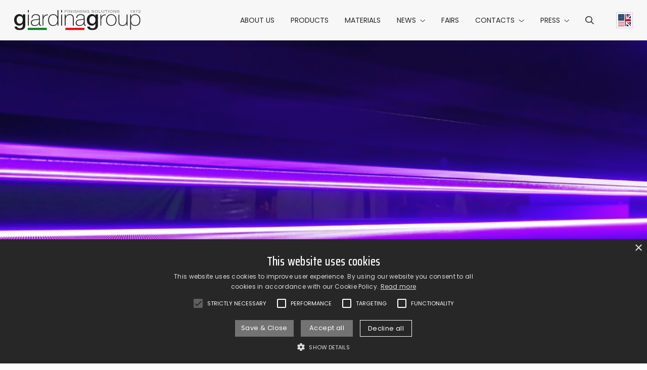

--- FILE ---
content_type: text/html; charset=UTF-8
request_url: https://www.giardinagroup.com/
body_size: 12709
content:
<!DOCTYPE html><html lang="en-US"><head><meta charset="UTF-8"><meta name="viewport" content="width=device-width, initial-scale=1"><meta name="format-detection" content="telephone=no"><link rel="preconnect" href="https://fonts.googleapis.com"><link rel="preconnect" href="https://fonts.gstatic.com" crossorigin><link href="https://fonts.googleapis.com/css2?family=Poppins:ital,wght@0,400;0,700;1,400&family=Saira+Condensed:wght@500&display=swap" rel="stylesheet"> <script>(function(w,d,s,l,i){w[l]=w[l]||[];w[l].push({'gtm.start': new Date().getTime(),event:'gtm.js'});var f=d.getElementsByTagName(s)[0], j=d.createElement(s),dl=l!='dataLayer'?'&l='+l:'';j.async=true;j.src='https://www.googletagmanager.com/gtm.js?id='+i+dl;f.parentNode.insertBefore(j,f);})(window,document,'script','dataLayer','GTM-52ZCRSZ');</script><meta name='robots' content='index, follow, max-image-preview:large, max-snippet:-1, max-video-preview:-1' /><link rel="alternate" hreflang="en" href="https://www.giardinagroup.com/" /><link rel="alternate" hreflang="it" href="https://www.giardinagroup.com/it/" /><link rel="alternate" hreflang="de" href="https://www.giardinagroup.com/de/" /><link rel="alternate" hreflang="fr" href="https://www.giardinagroup.com/fr/" /><link rel="alternate" hreflang="x-default" href="https://www.giardinagroup.com/" /><link media="all" href="https://www.giardinagroup.com/wp-content/cache/autoptimize/css/autoptimize_ae372929e7dbd6c924f766238774fb38.css" rel="stylesheet"><title>Giardina Group - complete painting machines and systems</title><meta name="description" content="Giardina Group produces technologies for coating wood, glass, composite materials, plastic, and metal." /><link rel="canonical" href="https://www.giardinagroup.com/" /><meta property="og:locale" content="en_US" /><meta property="og:type" content="website" /><meta property="og:title" content="Giardina Group - complete painting machines and systems" /><meta property="og:description" content="Giardina Group produces technologies for coating wood, glass, composite materials, plastic, and metal." /><meta property="og:url" content="https://www.giardinagroup.com/" /><meta property="og:site_name" content="Giardina Group" /><meta property="article:publisher" content="https://www.facebook.com/GiardinaGroupItaly/" /><meta property="article:modified_time" content="2025-12-19T13:05:50+00:00" /><meta name="twitter:card" content="summary_large_image" /> <script type="application/ld+json" class="yoast-schema-graph">{"@context":"https://schema.org","@graph":[{"@type":"WebPage","@id":"https://www.giardinagroup.com/","url":"https://www.giardinagroup.com/","name":"Giardina Group - complete painting machines and systems","isPartOf":{"@id":"https://www.giardinagroup.com/#website"},"datePublished":"2022-12-20T08:12:22+00:00","dateModified":"2025-12-19T13:05:50+00:00","description":"Giardina Group produces technologies for coating wood, glass, composite materials, plastic, and metal.","breadcrumb":{"@id":"https://www.giardinagroup.com/#breadcrumb"},"inLanguage":"en-US","potentialAction":[{"@type":"ReadAction","target":["https://www.giardinagroup.com/"]}]},{"@type":"BreadcrumbList","@id":"https://www.giardinagroup.com/#breadcrumb","itemListElement":[{"@type":"ListItem","position":1,"name":"Home"}]},{"@type":"WebSite","@id":"https://www.giardinagroup.com/#website","url":"https://www.giardinagroup.com/","name":"Giardina Group","description":"","potentialAction":[{"@type":"SearchAction","target":{"@type":"EntryPoint","urlTemplate":"https://www.giardinagroup.com/?s={search_term_string}"},"query-input":{"@type":"PropertyValueSpecification","valueRequired":true,"valueName":"search_term_string"}}],"inLanguage":"en-US"}]}</script> <link rel='dns-prefetch' href='//www.google.com' /><link rel="alternate" title="oEmbed (JSON)" type="application/json+oembed" href="https://www.giardinagroup.com/wp-json/oembed/1.0/embed?url=https%3A%2F%2Fwww.giardinagroup.com%2F" /><link rel="alternate" title="oEmbed (XML)" type="text/xml+oembed" href="https://www.giardinagroup.com/wp-json/oembed/1.0/embed?url=https%3A%2F%2Fwww.giardinagroup.com%2F&#038;format=xml" /> <script type="text/javascript" id="wpml-cookie-js-extra">var wpml_cookies = {"wp-wpml_current_language":{"value":"en","expires":1,"path":"/"}};
var wpml_cookies = {"wp-wpml_current_language":{"value":"en","expires":1,"path":"/"}};
//# sourceURL=wpml-cookie-js-extra</script> <link rel="https://api.w.org/" href="https://www.giardinagroup.com/wp-json/" /><link rel="alternate" title="JSON" type="application/json" href="https://www.giardinagroup.com/wp-json/wp/v2/pages/7" /><link rel="EditURI" type="application/rsd+xml" title="RSD" href="https://www.giardinagroup.com/xmlrpc.php?rsd" /><meta name="generator" content="WordPress 6.9" /><link rel='shortlink' href='https://www.giardinagroup.com/' /><meta name="generator" content="WPML ver:4.7.1 stt:1,4,3,27;" /><link rel="apple-touch-icon" sizes="180x180" href="https://www.giardinagroup.com/wp-content/themes/giardinagroup/_common/images/icons/apple-touch-icon.png" /><link rel="icon" type="image/png" sizes="32x32" href="https://www.giardinagroup.com/wp-content/themes/giardinagroup/_common/images/icons/favicon-32x32.png" /><link rel="icon" type="image/png" sizes="16x16" href="https://www.giardinagroup.com/wp-content/themes/giardinagroup/_common/images/icons/favicon-16x16.png" /><link rel="manifest" href='data:application/manifest+json, {"name":"GiardinaGroup","short_name":"GiardinaGroup","icons":[{"src":"https://www.giardinagroup.com/wp-content/themes/giardinagroup/_common/images/icons/android-chrome-192x192.png","sizes":"192x192","type":"image/png"},{"src":"https://www.giardinagroup.com/wp-content/themes/giardinagroup/_common/images/icons/android-chrome-512x512.png","sizes":"512x512","type":"image/png"}],"theme_color":"%23ffffff","background_color":"%23ffffff","display":"standalone"}' /><link rel="mask-icon" href="https://www.giardinagroup.com/wp-content/themes/giardinagroup/_common/images/icons/safari-pinned-tab.svg" color="#0b175f" /><link rel="shortcut icon" href="https://www.giardinagroup.com/wp-content/themes/giardinagroup/_common/images/icons/favicon.ico" /><meta name="msapplication-TileColor" content="#1f1f1e" /><meta name="msapplication-square150x150logo" content="https://www.giardinagroup.com/wp-content/themes/giardinagroup/_common/images/icons/mstile-150x150.png" /><meta name="msapplication-config" content="none" /><meta name="theme-color" content="#ffffff" /></head><body class="home wp-singular page-template-default page page-id-7 wp-theme-giardinagroup"> <noscript><iframe src="https://www.googletagmanager.com/ns.html?id=GTM-52ZCRSZ" height="0" width="0" style="display:none;visibility:hidden"></iframe></noscript><header class="header bg-light fix-scrollbar-padding"><div class="container-xxl bg-light h-100"><div class="row h-100 flex-nowrap align-items-center"><div class="header__hamburger col d-xl-none"><ul id="headerHamburgerMenu" class="header__hamburger-menu nav"><li class="nav-item"> <button id="hamburgerMenu" class="hamburger hamburger--squeeze" type="button" data-bs-toggle="offcanvas" data-bs-target="#offcanvasMenu" aria-controls="offcanvasMenu" aria-label="Hamburger Menu"> <span class="hamburger-box"> <span class="hamburger-inner"></span> </span> </button></li></ul></div><div class="col-auto d-flex flex-column justify-content-center flex-shrink-1"> <a href="https://www.giardinagroup.com/" aria-label="Back to homepage" class="header__logo"> <img src="https://www.giardinagroup.com/wp-content/themes/giardinagroup/_common/images/giardinagroup-logo.svg" alt="Logo Giardina Group" width="300" height="48" class="header__logo-img img-fluid d-block mx-auto" loading="lazy" /> </a></div><div class="header__menu col-auto ms-auto d-flex px-0 align-self-stretch"><div class="header__offcanvas offcanvas-xl offcanvas-start d-flex" tabindex="-1" id="offcanvasMenu"><div class="offcanvas-body"><ul id="headerMenu" class="header__menu nav flex-column flex-xl-row w-100"><li  id="menu-item-30" class="menu-item menu-item-type-post_type menu-item-object-page nav-item nav-item-30"><a href="https://www.giardinagroup.com/about-us-painting-solutions/" class="nav-link d-flex align-items-center text-uppercase ">About us</a></li><li  id="menu-item-2389" class="menu-item menu-item-type-custom menu-item-object-custom nav-item nav-item-2389"><a href="https://www.giardinagroup.com/products/" class="nav-link d-flex align-items-center text-uppercase ">Products</a></li><li  id="menu-item-2328" class="menu-item menu-item-type-post_type menu-item-object-page nav-item nav-item-2328"><a href="https://www.giardinagroup.com/materials/" class="nav-link d-flex align-items-center text-uppercase ">Materials</a></li><li  id="menu-item-1741" class="menu-item menu-item-type-post_type menu-item-object-page menu-item-has-children dropdown nav-item nav-item-1741"><a href="https://www.giardinagroup.com/news/" class="nav-link d-flex align-items-center text-uppercase  dropdown-toggle" data-bs-toggle="dropdown" aria-haspopup="true" aria-expanded="false">News</a><ul class="dropdown-menu  depth_0"><li  id="menu-item-5852" class="menu-item menu-item-type-taxonomy menu-item-object-category nav-item nav-item-5852"><a href="https://www.giardinagroup.com/news/articles/" class="dropdown-item ">Articles</a></li><li  id="menu-item-5853" class="menu-item menu-item-type-taxonomy menu-item-object-category nav-item nav-item-5853"><a href="https://www.giardinagroup.com/news/face-to-face/" class="dropdown-item ">Face to face</a></li></ul></li><li  id="menu-item-3113" class="menu-item menu-item-type-post_type menu-item-object-page nav-item nav-item-3113"><a href="https://www.giardinagroup.com/tradefair/" class="nav-link d-flex align-items-center text-uppercase ">Fairs</a></li><li  id="menu-item-3157" class="menu-item menu-item-type-custom menu-item-object-custom menu-item-has-children dropdown nav-item nav-item-3157"><a href="#" class="nav-link d-flex align-items-center text-uppercase  dropdown-toggle" data-bs-toggle="dropdown" aria-haspopup="true" aria-expanded="false">Contacts</a><ul class="dropdown-menu  depth_0"><li  id="menu-item-1803" class="menu-item menu-item-type-post_type menu-item-object-page nav-item nav-item-1803"><a href="https://www.giardinagroup.com/contacts-giardina-group/" class="dropdown-item ">Contact us</a></li><li  id="menu-item-1807" class="menu-item menu-item-type-post_type menu-item-object-page nav-item nav-item-1807"><a href="https://www.giardinagroup.com/network/" class="dropdown-item ">Network</a></li><li  id="menu-item-3203" class="menu-item menu-item-type-post_type menu-item-object-page nav-item nav-item-3203"><a href="https://www.giardinagroup.com/work-with-us/" class="dropdown-item ">Work with us</a></li></ul></li><li  id="menu-item-25" class="menu-item menu-item-type-custom menu-item-object-custom menu-item-has-children dropdown nav-item nav-item-25"><a href="#" class="nav-link d-flex align-items-center text-uppercase  dropdown-toggle" data-bs-toggle="dropdown" aria-haspopup="true" aria-expanded="false">Press</a><ul class="dropdown-menu  depth_0"><li  id="menu-item-3220" class="menu-item menu-item-type-custom menu-item-object-custom nav-item nav-item-3220"><a href="https://www.giardinagroup.com/press/" class="dropdown-item ">Press Review</a></li><li  id="menu-item-3177" class="menu-item menu-item-type-post_type menu-item-object-page nav-item nav-item-3177"><a href="https://www.giardinagroup.com/press-area-giardina-group-download/" class="dropdown-item ">Press &#038; Download Area</a></li></ul></li><li id='menu-item-search' class='header__search-icon menu-item menu-item-type-custom menu-item-object-custom nav-item nav-item-search'><a href='#headerSearch' class='nav-link d-flex align-items-center text-uppercase' data-bs-toggle='collapse' role='button' aria-expanded='false' aria-controls='headerSearch' aria-label='Search menu'><i class='fa-regular fa-magnifying-glass'></i></a></li></ul></div></div></div><div class="header__lang col col-xl-auto justify-content-end align-self-stretch d-flex"><ul id="headerLangMenu" class="header__lang-menu nav"><li class="nav-item"> <a href="https://www.giardinagroup.com/" class="header__lang-flag nav-link h-100 d-flex align-items-center dropdown-toggle" data-bs-toggle="dropdown" aria-haspopup="true" aria-expanded="false" aria-label="Current language English"> <img src="https://www.giardinagroup.com/wp-content/themes/giardinagroup/_common/images/en.svg" alt="" width="36" height="36" class="header__lang-svg h-auto" loading="lazy" /> </a><ul class="dropdown-menu dropdown-menu--lang"><li class="nav-item"> <a href="https://www.giardinagroup.com/it/" class="dropdown-item header__lang-flag" aria-label="Select Italian"> <img src="https://www.giardinagroup.com/wp-content/themes/giardinagroup/_common/images/it.svg" alt="" width="36" height="36" class="header__lang-svg h-auto" loading="lazy" /> </a></li><li class="nav-item"> <a href="https://www.giardinagroup.com/de/" class="dropdown-item header__lang-flag" aria-label="Select German"> <img src="https://www.giardinagroup.com/wp-content/themes/giardinagroup/_common/images/de.svg" alt="" width="36" height="36" class="header__lang-svg h-auto" loading="lazy" /> </a></li><li class="nav-item"> <a href="https://www.giardinagroup.com/fr/" class="dropdown-item header__lang-flag" aria-label="Select French"> <img src="https://www.giardinagroup.com/wp-content/themes/giardinagroup/_common/images/fr.svg" alt="" width="36" height="36" class="header__lang-svg h-auto" loading="lazy" /> </a></li></ul></li></ul></div></div></div></header><div id="headerSearch" class="header-search fix-scrollbar-padding bg-light collapse"><div class="container-xxl py-4"><div class="row justify-content-end"><div class="col-lg-6"><form role="search" method="get" class="search-form needs-validation" action="https://www.giardinagroup.com/" novalidate><div class="input-group has-validation"> <input type="search" class="form-control" placeholder="Search on the website" aria-label="Search on the website" name="s" id="search-input" value="" aria-describedby="button-search" required /> <button class="btn btn-dark" type="submit" id="button-search"> Search </button><div class="invalid-feedback"> Required field</div></div></form></div></div></div></div><div id="main" class="anchor"></div><main class="main"><article class="post-7 page type-page status-publish hentry" id="post-7"><div class="front__slider"><div class="swiper front__swiper"><div class="swiper-wrapper"><div class="swiper-slide position-relative"> <img width="1920" height="1080" src="https://www.giardinagroup.com/wp-content/uploads/Giardina-Group-LAB.jpg" class="obj-fit-cover" alt="" loading="eager" decoding="async" fetchpriority="high" srcset="https://www.giardinagroup.com/wp-content/uploads/Giardina-Group-LAB.jpg 1920w, https://www.giardinagroup.com/wp-content/uploads/Giardina-Group-LAB-600x338.jpg 600w, https://www.giardinagroup.com/wp-content/uploads/Giardina-Group-LAB-1024x576.jpg 1024w, https://www.giardinagroup.com/wp-content/uploads/Giardina-Group-LAB-768x432.jpg 768w, https://www.giardinagroup.com/wp-content/uploads/Giardina-Group-LAB-1536x864.jpg 1536w" sizes="(max-width: 1920px) 100vw, 1920px" /></div><div class="swiper-slide position-relative"> <img width="1920" height="1080" src="https://www.giardinagroup.com/wp-content/uploads/Led.jpg" class="obj-fit-cover" alt="" loading="lazy" decoding="async" srcset="https://www.giardinagroup.com/wp-content/uploads/Led.jpg 1920w, https://www.giardinagroup.com/wp-content/uploads/Led-600x338.jpg 600w, https://www.giardinagroup.com/wp-content/uploads/Led-1024x576.jpg 1024w, https://www.giardinagroup.com/wp-content/uploads/Led-768x432.jpg 768w, https://www.giardinagroup.com/wp-content/uploads/Led-1536x864.jpg 1536w" sizes="auto, (max-width: 1920px) 100vw, 1920px" /></div><div class="swiper-slide position-relative"> <img width="1920" height="1080" src="https://www.giardinagroup.com/wp-content/uploads/Destefani.jpg" class="obj-fit-cover" alt="" loading="lazy" decoding="async" srcset="https://www.giardinagroup.com/wp-content/uploads/Destefani.jpg 1920w, https://www.giardinagroup.com/wp-content/uploads/Destefani-600x338.jpg 600w, https://www.giardinagroup.com/wp-content/uploads/Destefani-1024x576.jpg 1024w, https://www.giardinagroup.com/wp-content/uploads/Destefani-768x432.jpg 768w, https://www.giardinagroup.com/wp-content/uploads/Destefani-1536x864.jpg 1536w" sizes="auto, (max-width: 1920px) 100vw, 1920px" /></div><div class="swiper-slide position-relative"> <img width="1920" height="1080" src="https://www.giardinagroup.com/wp-content/uploads/1920x1080-SHOW-ROOM-DALLALTO-01-1.jpg" class="obj-fit-cover" alt="" loading="lazy" decoding="async" srcset="https://www.giardinagroup.com/wp-content/uploads/1920x1080-SHOW-ROOM-DALLALTO-01-1.jpg 1920w, https://www.giardinagroup.com/wp-content/uploads/1920x1080-SHOW-ROOM-DALLALTO-01-1-600x338.jpg 600w, https://www.giardinagroup.com/wp-content/uploads/1920x1080-SHOW-ROOM-DALLALTO-01-1-1024x576.jpg 1024w, https://www.giardinagroup.com/wp-content/uploads/1920x1080-SHOW-ROOM-DALLALTO-01-1-768x432.jpg 768w, https://www.giardinagroup.com/wp-content/uploads/1920x1080-SHOW-ROOM-DALLALTO-01-1-1536x864.jpg 1536w" sizes="auto, (max-width: 1920px) 100vw, 1920px" /></div><div class="swiper-slide position-relative"> <img width="2560" height="1573" src="https://www.giardinagroup.com/wp-content/uploads/DSC01744-min-scaled.jpg" class="obj-fit-cover" alt="" loading="lazy" decoding="async" srcset="https://www.giardinagroup.com/wp-content/uploads/DSC01744-min-scaled.jpg 2560w, https://www.giardinagroup.com/wp-content/uploads/DSC01744-min-600x369.jpg 600w, https://www.giardinagroup.com/wp-content/uploads/DSC01744-min-1024x629.jpg 1024w, https://www.giardinagroup.com/wp-content/uploads/DSC01744-min-768x472.jpg 768w, https://www.giardinagroup.com/wp-content/uploads/DSC01744-min-1536x944.jpg 1536w, https://www.giardinagroup.com/wp-content/uploads/DSC01744-min-2048x1258.jpg 2048w" sizes="auto, (max-width: 2560px) 100vw, 2560px" /></div><div class="swiper-slide position-relative"> <img width="1920" height="1080" src="https://www.giardinagroup.com/wp-content/uploads/Giardina-Group-HP-3.jpg" class="obj-fit-cover" alt="" loading="lazy" decoding="async" srcset="https://www.giardinagroup.com/wp-content/uploads/Giardina-Group-HP-3.jpg 1920w, https://www.giardinagroup.com/wp-content/uploads/Giardina-Group-HP-3-600x338.jpg 600w, https://www.giardinagroup.com/wp-content/uploads/Giardina-Group-HP-3-1024x576.jpg 1024w, https://www.giardinagroup.com/wp-content/uploads/Giardina-Group-HP-3-768x432.jpg 768w, https://www.giardinagroup.com/wp-content/uploads/Giardina-Group-HP-3-1536x864.jpg 1536w" sizes="auto, (max-width: 1920px) 100vw, 1920px" /></div><div class="swiper-slide position-relative"> <img width="1920" height="1080" src="https://www.giardinagroup.com/wp-content/uploads/Showroom-GIardina-Group.jpg" class="obj-fit-cover" alt="" loading="lazy" decoding="async" srcset="https://www.giardinagroup.com/wp-content/uploads/Showroom-GIardina-Group.jpg 1920w, https://www.giardinagroup.com/wp-content/uploads/Showroom-GIardina-Group-600x338.jpg 600w, https://www.giardinagroup.com/wp-content/uploads/Showroom-GIardina-Group-1024x576.jpg 1024w, https://www.giardinagroup.com/wp-content/uploads/Showroom-GIardina-Group-768x432.jpg 768w, https://www.giardinagroup.com/wp-content/uploads/Showroom-GIardina-Group-1536x864.jpg 1536w" sizes="auto, (max-width: 1920px) 100vw, 1920px" /></div><div class="swiper-slide position-relative"> <img width="2560" height="1922" src="https://www.giardinagroup.com/wp-content/uploads/DSC01878-min-scaled.jpg" class="obj-fit-cover" alt="" loading="lazy" decoding="async" srcset="https://www.giardinagroup.com/wp-content/uploads/DSC01878-min-scaled.jpg 2560w, https://www.giardinagroup.com/wp-content/uploads/DSC01878-min-600x450.jpg 600w, https://www.giardinagroup.com/wp-content/uploads/DSC01878-min-1024x769.jpg 1024w, https://www.giardinagroup.com/wp-content/uploads/DSC01878-min-768x577.jpg 768w, https://www.giardinagroup.com/wp-content/uploads/DSC01878-min-1536x1153.jpg 1536w, https://www.giardinagroup.com/wp-content/uploads/DSC01878-min-2048x1538.jpg 2048w" sizes="auto, (max-width: 2560px) 100vw, 2560px" /></div><div class="swiper-slide position-relative"> <img width="2560" height="1920" src="https://www.giardinagroup.com/wp-content/uploads/DSCN5445-min-scaled.jpg" class="obj-fit-cover" alt="" loading="lazy" decoding="async" srcset="https://www.giardinagroup.com/wp-content/uploads/DSCN5445-min-scaled.jpg 2560w, https://www.giardinagroup.com/wp-content/uploads/DSCN5445-min-600x450.jpg 600w, https://www.giardinagroup.com/wp-content/uploads/DSCN5445-min-1024x768.jpg 1024w, https://www.giardinagroup.com/wp-content/uploads/DSCN5445-min-768x576.jpg 768w, https://www.giardinagroup.com/wp-content/uploads/DSCN5445-min-1536x1152.jpg 1536w, https://www.giardinagroup.com/wp-content/uploads/DSCN5445-min-2048x1536.jpg 2048w" sizes="auto, (max-width: 2560px) 100vw, 2560px" /></div><div class="swiper-slide position-relative"> <img width="2560" height="1920" src="https://www.giardinagroup.com/wp-content/uploads/20240523_132923-min-scaled.jpg" class="obj-fit-cover" alt="" loading="lazy" decoding="async" srcset="https://www.giardinagroup.com/wp-content/uploads/20240523_132923-min-scaled.jpg 2560w, https://www.giardinagroup.com/wp-content/uploads/20240523_132923-min-600x450.jpg 600w, https://www.giardinagroup.com/wp-content/uploads/20240523_132923-min-1024x768.jpg 1024w, https://www.giardinagroup.com/wp-content/uploads/20240523_132923-min-768x576.jpg 768w, https://www.giardinagroup.com/wp-content/uploads/20240523_132923-min-1536x1152.jpg 1536w, https://www.giardinagroup.com/wp-content/uploads/20240523_132923-min-2048x1536.jpg 2048w" sizes="auto, (max-width: 2560px) 100vw, 2560px" /></div><div class="swiper-slide position-relative"> <img width="1920" height="1080" src="https://www.giardinagroup.com/wp-content/uploads/Esterno-2.jpg" class="obj-fit-cover" alt="" loading="lazy" decoding="async" srcset="https://www.giardinagroup.com/wp-content/uploads/Esterno-2.jpg 1920w, https://www.giardinagroup.com/wp-content/uploads/Esterno-2-600x338.jpg 600w, https://www.giardinagroup.com/wp-content/uploads/Esterno-2-1024x576.jpg 1024w, https://www.giardinagroup.com/wp-content/uploads/Esterno-2-768x432.jpg 768w, https://www.giardinagroup.com/wp-content/uploads/Esterno-2-1536x864.jpg 1536w" sizes="auto, (max-width: 1920px) 100vw, 1920px" /></div><div class="swiper-slide position-relative"> <img width="2560" height="1920" src="https://www.giardinagroup.com/wp-content/uploads/DSCN1995-min-scaled.jpg" class="obj-fit-cover" alt="" loading="lazy" decoding="async" srcset="https://www.giardinagroup.com/wp-content/uploads/DSCN1995-min-scaled.jpg 2560w, https://www.giardinagroup.com/wp-content/uploads/DSCN1995-min-600x450.jpg 600w, https://www.giardinagroup.com/wp-content/uploads/DSCN1995-min-1024x768.jpg 1024w, https://www.giardinagroup.com/wp-content/uploads/DSCN1995-min-768x576.jpg 768w, https://www.giardinagroup.com/wp-content/uploads/DSCN1995-min-1536x1152.jpg 1536w, https://www.giardinagroup.com/wp-content/uploads/DSCN1995-min-2048x1536.jpg 2048w" sizes="auto, (max-width: 2560px) 100vw, 2560px" /></div><div class="swiper-slide position-relative"> <img width="2560" height="1920" src="https://www.giardinagroup.com/wp-content/uploads/DSCN5411-min-scaled.jpg" class="obj-fit-cover" alt="" loading="lazy" decoding="async" srcset="https://www.giardinagroup.com/wp-content/uploads/DSCN5411-min-scaled.jpg 2560w, https://www.giardinagroup.com/wp-content/uploads/DSCN5411-min-600x450.jpg 600w, https://www.giardinagroup.com/wp-content/uploads/DSCN5411-min-1024x768.jpg 1024w, https://www.giardinagroup.com/wp-content/uploads/DSCN5411-min-768x576.jpg 768w, https://www.giardinagroup.com/wp-content/uploads/DSCN5411-min-1536x1152.jpg 1536w, https://www.giardinagroup.com/wp-content/uploads/DSCN5411-min-2048x1536.jpg 2048w" sizes="auto, (max-width: 2560px) 100vw, 2560px" /></div></div><div class="swiper-pagination front-swiper-pagination"></div></div></div><div class="content"><div class="container"><h1>Giardina Group</h1><hr /><div class="front__content"><p><strong>Giardina Group </strong>is a world leader in the finishing technologies for wood, glass, composite materials, plastics and metal.</p><p>It is born from the merger of <strong>Mauri Macchine</strong> and <strong>Giardina Finishing</strong>, which had been founded at the beginning of the <strong>Seventies</strong>, including the very recent acquisition of <strong>De Stefani</strong>, and has for decades been an active part in the different sectors of coating, finishing and sanding. Competence, professionalism and experiences which, from the end of 2017 have been consolidated in a <strong>single, large technological hub</strong> that offers <strong>the largest production program</strong> in the sector: from beam impregnation to the treatment of “Jumbo” glass sheets, from the finishing of profiles to sophisticated robot systems for coating frames or furniture. And starting from May 2020 also high grade <strong>sanding </strong>solutions as well.</p><p>Design, development and production of <strong>machines and complete installations for roller</strong>, curtain and spray coating; <strong>automated and robotised lines</strong> with hot air, UV or micro-wave drying systems; overhead lines for painting window frames or three-dimensional pieces, <strong>spraybooths </strong>and <strong>special systems, sanding</strong> solutions for edges, profiles and surfaces. These, in a nutshell, the technological areas covered by the Giardina Group (70 employees, a turnover of around 20 million euros and 95% export rate).</p><p>Nowadays the Giardina Group has two manufacturing facilities: since January 2018 the production of finishing equipment is in a large plant in <strong>Figino Serenza</strong> (Como, Italy), the historical base of Giardina Finishing, while the sanding solutions are developed in the new Destefani plant in <strong>Novedrate </strong>(Como, Italy), in which the production has been moved in December 2021 from the traditional home in Giussano (Monza e Brianza, Italy).</p></div></div></div><div class="settori bg-dark text-white py-5 my-5"><div class="container"><div class="pb-5"><h2>What do you need?</h2><p>Our solutions for all your needs, for any application&#8230; and if you need it, download the <a class="text-reset" href="https://www.giardinagroup.com/wp-content/uploads/Catalogo-GIARDINA-GROUP-2023_online.pdf" target="_blank" rel="noopener">general catalogue</a>.<br /> Do you need an automatic spray solution? Download the <a class="text-reset" href="https://www.giardinagroup.com/wp-content/uploads/Giardina-cat-Spruzzatrici-EN_23-web.pdf" target="_blank" rel="noopener">spray painting general catalogue</a>!</p></div><div class="row row-cols-1 row-cols-md-2 row-cols-lg-3 gy-5"><div class="col post-7 page type-page status-publish hentry""><div class="item-application-field position-relative"><div class="item-post__image ratio ratio-21x9"> <img width="600" height="380" src="https://www.giardinagroup.com/wp-content/uploads/Metallo-600x380.jpg" class="obj-fit-cover img-thumbnail bg-dark border-white" alt="" decoding="async" srcset="https://www.giardinagroup.com/wp-content/uploads/Metallo-600x380.jpg 600w, https://www.giardinagroup.com/wp-content/uploads/Metallo-768x487.jpg 768w, https://www.giardinagroup.com/wp-content/uploads/Metallo.jpg 860w" sizes="(max-width: 600px) 100vw, 600px" /></div><div class="item-tax__title mt-3"><h2>Metal</h2></div><hr class="mt-0" /><div class="item-tax__cta"><div class="img-thumbnail bg-dark d-inline-flex"> <a href="https://www.giardinagroup.com/materials/metal/" class="stretched-link btn btn-sm btn-secondary"> Discover the products </a></div></div></div></div><div class="col post-7 page type-page status-publish hentry""><div class="item-application-field position-relative"><div class="item-post__image ratio ratio-21x9"> <img width="600" height="380" src="https://www.giardinagroup.com/wp-content/uploads/Vetro-600x380.jpg" class="obj-fit-cover img-thumbnail bg-dark border-white" alt="" decoding="async" srcset="https://www.giardinagroup.com/wp-content/uploads/Vetro-600x380.jpg 600w, https://www.giardinagroup.com/wp-content/uploads/Vetro-768x487.jpg 768w, https://www.giardinagroup.com/wp-content/uploads/Vetro.jpg 860w" sizes="(max-width: 600px) 100vw, 600px" /></div><div class="item-tax__title mt-3"><h2>Glass</h2></div><hr class="mt-0" /><div class="item-tax__cta"><div class="img-thumbnail bg-dark d-inline-flex"> <a href="https://www.giardinagroup.com/materials/glass/" class="stretched-link btn btn-sm btn-secondary"> Discover the products </a></div></div></div></div><div class="col post-7 page type-page status-publish hentry""><div class="item-application-field position-relative"><div class="item-post__image ratio ratio-21x9"> <img width="600" height="380" src="https://www.giardinagroup.com/wp-content/uploads/Legno-600x380.jpg" class="obj-fit-cover img-thumbnail bg-dark border-white" alt="" decoding="async" srcset="https://www.giardinagroup.com/wp-content/uploads/Legno-600x380.jpg 600w, https://www.giardinagroup.com/wp-content/uploads/Legno-768x487.jpg 768w, https://www.giardinagroup.com/wp-content/uploads/Legno.jpg 860w" sizes="(max-width: 600px) 100vw, 600px" /></div><div class="item-tax__title mt-3"><h2>Wood</h2></div><hr class="mt-0" /><div class="item-tax__cta"><div class="img-thumbnail bg-dark d-inline-flex"> <a href="https://www.giardinagroup.com/materials/wood/" class="stretched-link btn btn-sm btn-secondary"> Discover the products </a></div></div></div></div><div class="col post-7 page type-page status-publish hentry""><div class="item-application-field position-relative"><div class="item-post__image ratio ratio-21x9"> <img width="380" height="600" src="https://www.giardinagroup.com/wp-content/uploads/COMPOSITI-x-SETTORI-380x600.jpg" class="obj-fit-cover img-thumbnail bg-dark border-white" alt="" decoding="async" loading="lazy" srcset="https://www.giardinagroup.com/wp-content/uploads/COMPOSITI-x-SETTORI-380x600.jpg 380w, https://www.giardinagroup.com/wp-content/uploads/COMPOSITI-x-SETTORI.jpg 545w" sizes="auto, (max-width: 380px) 100vw, 380px" /></div><div class="item-tax__title mt-3"><h2>Composite materials</h2></div><hr class="mt-0" /><div class="item-tax__cta"><div class="img-thumbnail bg-dark d-inline-flex"> <a href="https://www.giardinagroup.com/materials/composite-materials/" class="stretched-link btn btn-sm btn-secondary"> Discover the products </a></div></div></div></div><div class="col post-7 page type-page status-publish hentry""><div class="item-application-field position-relative"><div class="item-post__image ratio ratio-21x9"> <img width="600" height="380" src="https://www.giardinagroup.com/wp-content/uploads/Plastica-600x380.jpg" class="obj-fit-cover img-thumbnail bg-dark border-white" alt="" decoding="async" loading="lazy" srcset="https://www.giardinagroup.com/wp-content/uploads/Plastica-600x380.jpg 600w, https://www.giardinagroup.com/wp-content/uploads/Plastica-768x487.jpg 768w, https://www.giardinagroup.com/wp-content/uploads/Plastica.jpg 860w" sizes="auto, (max-width: 600px) 100vw, 600px" /></div><div class="item-tax__title mt-3"><h2>Plastic</h2></div><hr class="mt-0" /><div class="item-tax__cta"><div class="img-thumbnail bg-dark d-inline-flex"> <a href="https://www.giardinagroup.com/materials/plastic/" class="stretched-link btn btn-sm btn-secondary"> Discover the products </a></div></div></div></div><div class="col post-7 page type-page status-publish hentry""><div class="item-application-field position-relative"><div class="item-post__image ratio ratio-21x9"> <img width="380" height="600" src="https://www.giardinagroup.com/wp-content/uploads/CEMENTO-x-SETTORI-380x600.jpg" class="obj-fit-cover img-thumbnail bg-dark border-white" alt="" decoding="async" loading="lazy" srcset="https://www.giardinagroup.com/wp-content/uploads/CEMENTO-x-SETTORI-380x600.jpg 380w, https://www.giardinagroup.com/wp-content/uploads/CEMENTO-x-SETTORI.jpg 545w" sizes="auto, (max-width: 380px) 100vw, 380px" /></div><div class="item-tax__title mt-3"><h2>Cement - fibercement</h2></div><hr class="mt-0" /><div class="item-tax__cta"><div class="img-thumbnail bg-dark d-inline-flex"> <a href="https://www.giardinagroup.com/materials/cement-fibercement/" class="stretched-link btn btn-sm btn-secondary"> Discover the products </a></div></div></div></div><div class="col post-7 page type-page status-publish hentry""><div class="item-application-field position-relative"><div class="item-post__image ratio ratio-21x9"> <img width="600" height="460" src="https://www.giardinagroup.com/wp-content/uploads/CERAMICA-scaled-1-600x460.jpg" class="obj-fit-cover img-thumbnail bg-dark border-white" alt="" decoding="async" loading="lazy" srcset="https://www.giardinagroup.com/wp-content/uploads/CERAMICA-scaled-1-600x460.jpg 600w, https://www.giardinagroup.com/wp-content/uploads/CERAMICA-scaled-1-1024x786.jpg 1024w, https://www.giardinagroup.com/wp-content/uploads/CERAMICA-scaled-1-768x589.jpg 768w, https://www.giardinagroup.com/wp-content/uploads/CERAMICA-scaled-1-1536x1178.jpg 1536w, https://www.giardinagroup.com/wp-content/uploads/CERAMICA-scaled-1-2048x1571.jpg 2048w" sizes="auto, (max-width: 600px) 100vw, 600px" /></div><div class="item-tax__title mt-3"><h2>Ceramic</h2></div><hr class="mt-0" /><div class="item-tax__cta"><div class="img-thumbnail bg-dark d-inline-flex"> <a href="https://www.giardinagroup.com/materials/ceramic/" class="stretched-link btn btn-sm btn-secondary"> Discover the products </a></div></div></div></div><div class="col post-7 page type-page status-publish hentry""><div class="item-application-field position-relative"><div class="item-post__image ratio ratio-21x9"> <img width="600" height="400" src="https://www.giardinagroup.com/wp-content/uploads/AEROSPAZIALE-01-scaled-1-600x400.jpg" class="obj-fit-cover img-thumbnail bg-dark border-white" alt="" decoding="async" loading="lazy" srcset="https://www.giardinagroup.com/wp-content/uploads/AEROSPAZIALE-01-scaled-1-600x400.jpg 600w, https://www.giardinagroup.com/wp-content/uploads/AEROSPAZIALE-01-scaled-1-1024x683.jpg 1024w, https://www.giardinagroup.com/wp-content/uploads/AEROSPAZIALE-01-scaled-1-768x512.jpg 768w, https://www.giardinagroup.com/wp-content/uploads/AEROSPAZIALE-01-scaled-1-1536x1024.jpg 1536w, https://www.giardinagroup.com/wp-content/uploads/AEROSPAZIALE-01-scaled-1-2048x1366.jpg 2048w" sizes="auto, (max-width: 600px) 100vw, 600px" /></div><div class="item-tax__title mt-3"><h2>Aereospace</h2></div><hr class="mt-0" /><div class="item-tax__cta"><div class="img-thumbnail bg-dark d-inline-flex"> <a href="https://www.giardinagroup.com/materials/aereospace/" class="stretched-link btn btn-sm btn-secondary"> Discover the products </a></div></div></div></div><div class="col post-7 page type-page status-publish hentry""><div class="item-application-field position-relative"><div class="item-post__image ratio ratio-21x9"> <img width="600" height="406" src="https://www.giardinagroup.com/wp-content/uploads/AUTOMOTIVE-02-scaled-1-600x406.jpg" class="obj-fit-cover img-thumbnail bg-dark border-white" alt="" decoding="async" loading="lazy" srcset="https://www.giardinagroup.com/wp-content/uploads/AUTOMOTIVE-02-scaled-1-600x406.jpg 600w, https://www.giardinagroup.com/wp-content/uploads/AUTOMOTIVE-02-scaled-1-1024x693.jpg 1024w, https://www.giardinagroup.com/wp-content/uploads/AUTOMOTIVE-02-scaled-1-768x520.jpg 768w, https://www.giardinagroup.com/wp-content/uploads/AUTOMOTIVE-02-scaled-1-1536x1039.jpg 1536w, https://www.giardinagroup.com/wp-content/uploads/AUTOMOTIVE-02-scaled-1-2048x1386.jpg 2048w" sizes="auto, (max-width: 600px) 100vw, 600px" /></div><div class="item-tax__title mt-3"><h2>Automotive</h2></div><hr class="mt-0" /><div class="item-tax__cta"><div class="img-thumbnail bg-dark d-inline-flex"> <a href="https://www.giardinagroup.com/materials/automotive/" class="stretched-link btn btn-sm btn-secondary"> Discover the products </a></div></div></div></div></div></div></div><div class="content destefani pt-0"><div class="position-relative bg-light py-5"><div class="destefani__content"><div class="container text-center"><div class="row justify-content-center"><div class="col-10"><div class="destefani__logo"> <img src="https://www.giardinagroup.com/wp-content/themes/giardinagroup/_common/images/giardinagroup-logo-destefani.svg" alt="Logo Destefani" , width="540" height="133" class="img-fluid d-block mx-auto" loading="lazy" /></div></div></div><h2 class="h1 my-5"> Destefani Sanding Solutions</h2><div class="destefani__excerpt mb-5"><div class="row justify-content-center"><div class="col-lg-9"> Destefani is the latest company to join Giardina Group, which effectively inherited 40 years of experience from the company based in Birone di Giussano (Monza Brianza), whose business has been taken over by the group. A joint venture – set up in 2020 between the Mauri and De Stefani families – that on the one hand ensures new opportunities for one of the best renowned Italian brands in the sanding industry, while on the other hand it brings Giardina Group technical and process expertise. The latter not only completes the group’s offer, but also enables it to imagine ‘turnkey’ solutions for various applications. The experience and excellence acclaimed by&hellip;</div></div></div><div class="img-thumbnail d-inline-flex bg-transparent"> <a href="https://www.giardinagroup.com/brands/destefani/" class="btn btn-secondary"> Read more </a></div></div></div></div></div><div class="content glass-division pt-0"><div class="position-relative bg-light py-5"><div class="glass-division__content"><div class="container text-center"><div class="row justify-content-center"><div class="col-10"><div class="glass-division__logo"> <img src="https://www.giardinagroup.com/wp-content/themes/giardinagroup/_common/images/giardinagroup-logo-glass-division.svg" alt="Logo Giardina Group Glass Division" , width="702" height="168" class="img-fluid d-block mx-auto" loading="lazy" /></div></div></div><h2 class="h1 my-5"> Giardina Group Glass Division</h2><div class="glass-division__excerpt mb-5"><div class="row justify-content-center"><div class="col-lg-9"> The glass finishing solutions are born from the requests of numerous and important customers all over the world who have stimulated the group to face this challenge. Today Giardina Group has a real “Glass Division”: professionals, tools and specific skills dedicated to the development solutions for finishing and decoration with roller, spray, curtain and screen printing technology for architecture, furniture, automotive and lighting. The Giardina Group Glass Division range consists of: Single and double-arm automatic spraying machines; Automation and handling systems for complete painting lines; Roller painting machines; Coating systems for the application of primers and finishes on all flat&hellip;</div></div></div><div class="img-thumbnail d-inline-flex bg-transparent"> <a href="https://www.giardinagroup.com/brands/giardina-group-glass-division/" class="btn btn-secondary"> Read more </a></div></div></div></div></div><div class="content catalogs bg-dark text-white"><div class="container-fluid"><div class="row gy-4 justify-content-center"><div class="col-xl-2"><div class="row justify-content-center"><div class="col-auto"><h2 class="h1 text-center text-lg-start"> <a href="https://www.giardinagroup.com/catalogs/" class="text-reset text-decoration-none"> Click here for<br class="d-none d-xxl-block"> all our catalogs! </a></h2></div></div></div><div class="col-sm-9 col-lg-10"><div class="swiper catalogs__swiper"><div class="swiper-wrapper"><div class="swiper-slide"><article class="post-8739 catalog type-catalog status-publish has-post-thumbnail hentry" id="post-8739"><div class="item-catalog"><div class="item-catalog__image ratio bg-light"> <a href="https://www.giardinagroup.com/wp-content/uploads/Giardina-cat-GeneraleVetro_It-web.pdf" target="_blank" rel="noopener" aria-label="Giardina Group Glass Division: catalogo generale &#8211; IT"> <img width="486" height="687" src="https://www.giardinagroup.com/wp-content/uploads/Giardina-Group-Glass-Division-IT.png" class="obj-fit-cover img-thumbnail bg-dark wp-post-image" alt="" loading="lazy" decoding="async" srcset="https://www.giardinagroup.com/wp-content/uploads/Giardina-Group-Glass-Division-IT.png 486w, https://www.giardinagroup.com/wp-content/uploads/Giardina-Group-Glass-Division-IT-424x600.png 424w" sizes="auto, (max-width: 486px) 100vw, 486px" /> </a></div></div></article></div><div class="swiper-slide"><article class="post-6727 catalog type-catalog status-publish has-post-thumbnail hentry" id="post-6727"><div class="item-catalog"><div class="item-catalog__image ratio bg-light"> <a href="https://www.giardinagroup.com/wp-content/uploads/Catalogo-GIARDINA-GROUP-2023_online.pdf" target="_blank" rel="noopener" aria-label="Giardina Group General Catalogue 2023"> <img width="724" height="1024" src="https://www.giardinagroup.com/wp-content/uploads/Giardina-Group-General-Catalogue-2022-1-724x1024.jpg" class="obj-fit-cover img-thumbnail bg-dark wp-post-image" alt="" loading="lazy" decoding="async" srcset="https://www.giardinagroup.com/wp-content/uploads/Giardina-Group-General-Catalogue-2022-1-724x1024.jpg 724w, https://www.giardinagroup.com/wp-content/uploads/Giardina-Group-General-Catalogue-2022-1-424x600.jpg 424w, https://www.giardinagroup.com/wp-content/uploads/Giardina-Group-General-Catalogue-2022-1-768x1087.jpg 768w, https://www.giardinagroup.com/wp-content/uploads/Giardina-Group-General-Catalogue-2022-1.jpg 1024w" sizes="auto, (max-width: 724px) 100vw, 724px" /> </a></div></div></article></div><div class="swiper-slide"><article class="post-8748 catalog type-catalog status-publish has-post-thumbnail hentry" id="post-8748"><div class="item-catalog"><div class="item-catalog__image ratio bg-light"> <a href="https://www.giardinagroup.com/wp-content/uploads/Giardina-cat-GeneraleVetro_En-Web.pdf" target="_blank" rel="noopener" aria-label="Giardina Group Glass Division: general catalogue &#8211; EN"> <img width="490" height="692" src="https://www.giardinagroup.com/wp-content/uploads/Giardina-Group-Glass-division-EN.png" class="obj-fit-cover img-thumbnail bg-dark wp-post-image" alt="" loading="lazy" decoding="async" srcset="https://www.giardinagroup.com/wp-content/uploads/Giardina-Group-Glass-division-EN.png 490w, https://www.giardinagroup.com/wp-content/uploads/Giardina-Group-Glass-division-EN-425x600.png 425w" sizes="auto, (max-width: 490px) 100vw, 490px" /> </a></div></div></article></div><div class="swiper-slide"><article class="post-6545 catalog type-catalog status-publish has-post-thumbnail hentry" id="post-6545"><div class="item-catalog"><div class="item-catalog__image ratio bg-light"> <a href="https://www.giardinagroup.com/wp-content/uploads/Giardina-cat-SprayPainting_En-may2025_web-.pdf" target="_blank" rel="noopener" aria-label="Giardina Group spray painting catalog &#8211; EN"> <img width="488" height="692" src="https://www.giardinagroup.com/wp-content/uploads/verniciatura-a-spruzzo-EN-catalogo.png" class="obj-fit-cover img-thumbnail bg-dark wp-post-image" alt="" loading="lazy" decoding="async" srcset="https://www.giardinagroup.com/wp-content/uploads/verniciatura-a-spruzzo-EN-catalogo.png 488w, https://www.giardinagroup.com/wp-content/uploads/verniciatura-a-spruzzo-EN-catalogo-423x600.png 423w" sizes="auto, (max-width: 488px) 100vw, 488px" /> </a></div></div></article></div><div class="swiper-slide"><article class="post-6609 catalog type-catalog status-publish has-post-thumbnail hentry" id="post-6609"><div class="item-catalog"><div class="item-catalog__image ratio bg-light"> <a href="https://www.giardinagroup.com/wp-content/uploads/CATALOGO_Dualtech_Forma_EN.pdf" target="_blank" rel="noopener" aria-label="Giardina Group Dualtech Forma &#8211; EN"> <img width="724" height="1024" src="https://www.giardinagroup.com/wp-content/uploads/CATALOGO_Dualtech_Forma_EN-1-724x1024.jpg" class="obj-fit-cover img-thumbnail bg-dark wp-post-image" alt="" loading="lazy" decoding="async" srcset="https://www.giardinagroup.com/wp-content/uploads/CATALOGO_Dualtech_Forma_EN-1-724x1024.jpg 724w, https://www.giardinagroup.com/wp-content/uploads/CATALOGO_Dualtech_Forma_EN-1-424x600.jpg 424w, https://www.giardinagroup.com/wp-content/uploads/CATALOGO_Dualtech_Forma_EN-1-768x1086.jpg 768w, https://www.giardinagroup.com/wp-content/uploads/CATALOGO_Dualtech_Forma_EN-1.jpg 1024w" sizes="auto, (max-width: 724px) 100vw, 724px" /> </a></div></div></article></div><div class="swiper-slide"><article class="post-6627 catalog type-catalog status-publish has-post-thumbnail hentry" id="post-6627"><div class="item-catalog"><div class="item-catalog__image ratio bg-light"> <a href="https://www.giardinagroup.com/wp-content/uploads/EXCIMERTECH-GST-Zero-Gloss_online.pdf" target="_blank" rel="noopener" aria-label="Giardina Group Excimertech &#8211; EN"> <img width="724" height="1024" src="https://www.giardinagroup.com/wp-content/uploads/EXCIMERTECH-GST-Zero-Gloss_online-1-724x1024.jpg" class="obj-fit-cover img-thumbnail bg-dark wp-post-image" alt="" loading="lazy" decoding="async" srcset="https://www.giardinagroup.com/wp-content/uploads/EXCIMERTECH-GST-Zero-Gloss_online-1-724x1024.jpg 724w, https://www.giardinagroup.com/wp-content/uploads/EXCIMERTECH-GST-Zero-Gloss_online-1-424x600.jpg 424w, https://www.giardinagroup.com/wp-content/uploads/EXCIMERTECH-GST-Zero-Gloss_online-1-768x1086.jpg 768w, https://www.giardinagroup.com/wp-content/uploads/EXCIMERTECH-GST-Zero-Gloss_online-1.jpg 1024w" sizes="auto, (max-width: 724px) 100vw, 724px" /> </a></div></div></article></div><div class="swiper-slide"><article class="post-6636 catalog type-catalog status-publish has-post-thumbnail hentry" id="post-6636"><div class="item-catalog"><div class="item-catalog__image ratio bg-light"> <a href="https://www.giardinagroup.com/wp-content/uploads/Dualtech_400_GB.pdf" target="_blank" rel="noopener" aria-label="Giardina Group Dualtech 400 &#8211; EN"> <img width="724" height="1024" src="https://www.giardinagroup.com/wp-content/uploads/Dualtech_400_GB-1-724x1024.jpg" class="obj-fit-cover img-thumbnail bg-dark wp-post-image" alt="" loading="lazy" decoding="async" srcset="https://www.giardinagroup.com/wp-content/uploads/Dualtech_400_GB-1-724x1024.jpg 724w, https://www.giardinagroup.com/wp-content/uploads/Dualtech_400_GB-1-424x600.jpg 424w, https://www.giardinagroup.com/wp-content/uploads/Dualtech_400_GB-1-768x1086.jpg 768w, https://www.giardinagroup.com/wp-content/uploads/Dualtech_400_GB-1.jpg 1024w" sizes="auto, (max-width: 724px) 100vw, 724px" /> </a></div></div></article></div><div class="swiper-slide"><article class="post-6591 catalog type-catalog status-publish has-post-thumbnail hentry" id="post-6591"><div class="item-catalog"><div class="item-catalog__image ratio bg-light"> <a href="https://www.giardinagroup.com/wp-content/uploads/DESTEFANI-cat-Levigatrici-ENG-OK-web.pdf" target="_blank" rel="noopener" aria-label="Destefani general catalogue MVS MVT &#8211; EN"> <img width="724" height="1024" src="https://www.giardinagroup.com/wp-content/uploads/DESTEFANI-cat-Levigatrici-ENG-OK-web-1-724x1024.jpg" class="obj-fit-cover img-thumbnail bg-dark wp-post-image" alt="" loading="lazy" decoding="async" srcset="https://www.giardinagroup.com/wp-content/uploads/DESTEFANI-cat-Levigatrici-ENG-OK-web-1-724x1024.jpg 724w, https://www.giardinagroup.com/wp-content/uploads/DESTEFANI-cat-Levigatrici-ENG-OK-web-1-424x600.jpg 424w, https://www.giardinagroup.com/wp-content/uploads/DESTEFANI-cat-Levigatrici-ENG-OK-web-1-768x1086.jpg 768w, https://www.giardinagroup.com/wp-content/uploads/DESTEFANI-cat-Levigatrici-ENG-OK-web-1.jpg 1024w" sizes="auto, (max-width: 724px) 100vw, 724px" /> </a></div></div></article></div><div class="swiper-slide"><article class="post-6676 catalog type-catalog status-publish has-post-thumbnail hentry" id="post-6676"><div class="item-catalog"><div class="item-catalog__image ratio bg-light"> <a href="https://www.giardinagroup.com/wp-content/uploads/DeStefani_MVT_GB.pdf" target="_blank" rel="noopener" aria-label="Destefani MVT &#8211; EN"> <img width="724" height="1024" src="https://www.giardinagroup.com/wp-content/uploads/DeStefani_MVT_GB-1-724x1024.jpg" class="obj-fit-cover img-thumbnail bg-dark wp-post-image" alt="" loading="lazy" decoding="async" srcset="https://www.giardinagroup.com/wp-content/uploads/DeStefani_MVT_GB-1-724x1024.jpg 724w, https://www.giardinagroup.com/wp-content/uploads/DeStefani_MVT_GB-1-424x600.jpg 424w, https://www.giardinagroup.com/wp-content/uploads/DeStefani_MVT_GB-1-768x1086.jpg 768w, https://www.giardinagroup.com/wp-content/uploads/DeStefani_MVT_GB-1.jpg 1024w" sizes="auto, (max-width: 724px) 100vw, 724px" /> </a></div></div></article></div><div class="swiper-slide"><article class="post-6703 catalog type-catalog status-publish has-post-thumbnail hentry" id="post-6703"><div class="item-catalog"><div class="item-catalog__image ratio bg-light"> <a href="https://www.giardinagroup.com/wp-content/uploads/Destefani-FLOOR-x-WEB-EN.pdf" target="_blank" rel="noopener" aria-label="Destefani MVS Floor &#8211; EN"> <img width="724" height="1024" src="https://www.giardinagroup.com/wp-content/uploads/Destefani-FLOOR-x-WEB-EN-1-724x1024.jpg" class="obj-fit-cover img-thumbnail bg-dark wp-post-image" alt="" loading="lazy" decoding="async" srcset="https://www.giardinagroup.com/wp-content/uploads/Destefani-FLOOR-x-WEB-EN-1-724x1024.jpg 724w, https://www.giardinagroup.com/wp-content/uploads/Destefani-FLOOR-x-WEB-EN-1-424x600.jpg 424w, https://www.giardinagroup.com/wp-content/uploads/Destefani-FLOOR-x-WEB-EN-1-768x1086.jpg 768w, https://www.giardinagroup.com/wp-content/uploads/Destefani-FLOOR-x-WEB-EN-1.jpg 1024w" sizes="auto, (max-width: 724px) 100vw, 724px" /> </a></div></div></article></div><div class="swiper-slide"><article class="post-6654 catalog type-catalog status-publish has-post-thumbnail hentry" id="post-6654"><div class="item-catalog"><div class="item-catalog__image ratio bg-light"> <a href="https://www.giardinagroup.com/wp-content/uploads/DeStefani_MVS_GB.pdf" target="_blank" rel="noopener" aria-label="Destefani MVS &#8211; EN"> <img width="724" height="1024" src="https://www.giardinagroup.com/wp-content/uploads/DeStefani_MVS_GB-1-724x1024.jpg" class="obj-fit-cover img-thumbnail bg-dark wp-post-image" alt="" loading="lazy" decoding="async" srcset="https://www.giardinagroup.com/wp-content/uploads/DeStefani_MVS_GB-1-724x1024.jpg 724w, https://www.giardinagroup.com/wp-content/uploads/DeStefani_MVS_GB-1-424x600.jpg 424w, https://www.giardinagroup.com/wp-content/uploads/DeStefani_MVS_GB-1-768x1086.jpg 768w, https://www.giardinagroup.com/wp-content/uploads/DeStefani_MVS_GB-1.jpg 1024w" sizes="auto, (max-width: 724px) 100vw, 724px" /> </a></div></div></article></div></div><div class="swiper-pagination catalogs-swiper-pagination position-static mt-5"></div></div></div></div></div></div><div class="content"><div class="container"><div class="news-highlight position-relative"><div class="news-highlight__badge img-thumbnail d-inline-flex border-0"> <span class="btn btn-primary text-uppercase"> Highlights </span></div><div class="news-highlight__image ratio ratio-21x9"> <img width="2000" height="1000" src="https://www.giardinagroup.com/wp-content/uploads/Progetto-senza-titolo-16.png" class="obj-fit-cover img-thumbnail wp-post-image" alt="" loading="lazy" style="border-bottom-width: calc(var(--theme-border-width)*2); border-color: var(--theme-primary);" decoding="async" srcset="https://www.giardinagroup.com/wp-content/uploads/Progetto-senza-titolo-16.png 2000w, https://www.giardinagroup.com/wp-content/uploads/Progetto-senza-titolo-16-600x300.png 600w, https://www.giardinagroup.com/wp-content/uploads/Progetto-senza-titolo-16-1024x512.png 1024w, https://www.giardinagroup.com/wp-content/uploads/Progetto-senza-titolo-16-768x384.png 768w, https://www.giardinagroup.com/wp-content/uploads/Progetto-senza-titolo-16-1536x768.png 1536w" sizes="auto, (max-width: 2000px) 100vw, 2000px" /></div><div class="news-highlight__title text-center"><div class="h1 mt-4"> <br /> Giardina Group: looking ahead to 2026!</div><hr class="w-25 mx-auto" /><div class="img-thumbnail d-inline-flex"> <a href="https://www.giardinagroup.com/giardina-group-looking-ahead-to-2026/" class="btn btn-secondary stretched-link"> Read more </a></div></div></div></div></div><div class="content front-news"><div class="container"><h2 class="h1">News</h2><hr /><div class="swiper front-news__swiper pb-5"><div class="swiper-wrapper mb-5"><div class="swiper-slide"><article class="col post-11442 post type-post status-publish format-standard has-post-thumbnail hentry category-videos" id="post-11442"><div class="item-post"><div class="item-post__image ratio ratio-16x9"> <img width="600" height="335" src="https://www.giardinagroup.com/wp-content/uploads/Immagine-2025-12-19-154217-600x335.jpg" class="obj-fit-cover img-thumbnail wp-post-image" alt="" decoding="async" loading="lazy" srcset="https://www.giardinagroup.com/wp-content/uploads/Immagine-2025-12-19-154217-600x335.jpg 600w, https://www.giardinagroup.com/wp-content/uploads/Immagine-2025-12-19-154217-1024x571.jpg 1024w, https://www.giardinagroup.com/wp-content/uploads/Immagine-2025-12-19-154217-768x428.jpg 768w, https://www.giardinagroup.com/wp-content/uploads/Immagine-2025-12-19-154217-1536x857.jpg 1536w, https://www.giardinagroup.com/wp-content/uploads/Immagine-2025-12-19-154217.jpg 1787w" sizes="auto, (max-width: 600px) 100vw, 600px" /></div><div class="item-post__date"><div class="img-thumbnail d-inline-flex border-0"> <a href="#" class="btn btn-sm btn-secondary d-inline-flex align-items-center"> 22 December 2025 </a></div></div><div class="item-post__title"><h2> Flexibility, reliability and quality: Giardina Group for Galli Furniture Components</h2></div><div class="item-post__excerpt"><p>The collaboration between Galli Furniture Components, a family-owned company with nearly 40 years of experience in the finishing and production of furniture components, and Giardina Group is based on a shared path that has [&hellip;]</p></div><div class="item-post__cta"> <a href="https://www.giardinagroup.com/flexibility-reliability-and-quality-giardina-group-for-galli-furniture-components/"
 class="stretched-link"> Read more<i class="fa-regular fa-angle-right ms-2"></i> </a></div></div></article></div><div class="swiper-slide"><article class="col post-11388 post type-post status-publish format-standard has-post-thumbnail hentry category-videos" id="post-11388"><div class="item-post"><div class="item-post__image ratio ratio-16x9"> <img width="600" height="300" src="https://www.giardinagroup.com/wp-content/uploads/3P-600x300.png" class="obj-fit-cover img-thumbnail wp-post-image" alt="" decoding="async" loading="lazy" srcset="https://www.giardinagroup.com/wp-content/uploads/3P-600x300.png 600w, https://www.giardinagroup.com/wp-content/uploads/3P-1024x512.png 1024w, https://www.giardinagroup.com/wp-content/uploads/3P-768x384.png 768w, https://www.giardinagroup.com/wp-content/uploads/3P.png 1200w" sizes="auto, (max-width: 600px) 100vw, 600px" /></div><div class="item-post__date"><div class="img-thumbnail d-inline-flex border-0"> <a href="#" class="btn btn-sm btn-secondary d-inline-flex align-items-center"> 12 December 2025 </a></div></div><div class="item-post__title"><h2> 3P Evolution: the new line designed by Giardina Group</h2></div><div class="item-post__excerpt"><p>3P Evolution, part of the Errebielle Group and specialized in the production of kitchen doors and accessories, has recently introduced a new automatic spray-coating line designed by Giardina Group. In [&hellip;]</p></div><div class="item-post__cta"> <a href="https://www.giardinagroup.com/3p-evolution-the-new-automatic-coating-line-designed-by-giardina-group/"
 class="stretched-link"> Read more<i class="fa-regular fa-angle-right ms-2"></i> </a></div></div></article></div><div class="swiper-slide"><article class="col post-11375 post type-post status-publish format-standard has-post-thumbnail hentry category-articles" id="post-11375"><div class="item-post"><div class="item-post__image ratio ratio-16x9"> <img width="600" height="300" src="https://www.giardinagroup.com/wp-content/uploads/Singletech-300-600x300.png" class="obj-fit-cover img-thumbnail wp-post-image" alt="" decoding="async" loading="lazy" srcset="https://www.giardinagroup.com/wp-content/uploads/Singletech-300-600x300.png 600w, https://www.giardinagroup.com/wp-content/uploads/Singletech-300-1024x512.png 1024w, https://www.giardinagroup.com/wp-content/uploads/Singletech-300-768x384.png 768w, https://www.giardinagroup.com/wp-content/uploads/Singletech-300.png 1200w" sizes="auto, (max-width: 600px) 100vw, 600px" /></div><div class="item-post__date"><div class="img-thumbnail d-inline-flex border-0"> <a href="#" class="btn btn-sm btn-secondary d-inline-flex align-items-center"> 5 December 2025 </a></div></div><div class="item-post__title"><h2> &#8220;Singletech 300&#8221;: the single-arm spraying machine</h2></div><div class="item-post__excerpt"><p>The “Singletech 300” confirms its position as one of the most appreciated technologies on the market, thanks to its balance of high-quality finishing, precision and accessible investment. Designed to maximize [&hellip;]</p></div><div class="item-post__cta"> <a href="https://www.giardinagroup.com/singletech-300-the-single-arm-spraying-machine/"
 class="stretched-link"> Read more<i class="fa-regular fa-angle-right ms-2"></i> </a></div></div></article></div><div class="swiper-slide"><article class="col post-11339 post type-post status-publish format-standard has-post-thumbnail hentry category-articles" id="post-11339"><div class="item-post"><div class="item-post__image ratio ratio-16x9"> <img width="600" height="300" src="https://www.giardinagroup.com/wp-content/uploads/Dualtech-400-evi-600x300.png" class="obj-fit-cover img-thumbnail wp-post-image" alt="" decoding="async" loading="lazy" srcset="https://www.giardinagroup.com/wp-content/uploads/Dualtech-400-evi-600x300.png 600w, https://www.giardinagroup.com/wp-content/uploads/Dualtech-400-evi-1024x512.png 1024w, https://www.giardinagroup.com/wp-content/uploads/Dualtech-400-evi-768x384.png 768w, https://www.giardinagroup.com/wp-content/uploads/Dualtech-400-evi.png 1200w" sizes="auto, (max-width: 600px) 100vw, 600px" /></div><div class="item-post__date"><div class="img-thumbnail d-inline-flex border-0"> <a href="#" class="btn btn-sm btn-secondary d-inline-flex align-items-center"> 28 November 2025 </a></div></div><div class="item-post__title"><h2> Dualtech 400: reliability and flexibility</h2></div><div class="item-post__excerpt"><p>The &#8220;Dualtech 400&#8243; oscillating sprayer remains one of the most appreciated solutions in the Giardina Group range, a benchmark for reliability, application quality and simplicity of use. The result of [&hellip;]</p></div><div class="item-post__cta"> <a href="https://www.giardinagroup.com/dualtech-400-reliability-and-flexibility/"
 class="stretched-link"> Read more<i class="fa-regular fa-angle-right ms-2"></i> </a></div></div></article></div><div class="swiper-slide"><article class="col post-11283 post type-post status-publish format-standard has-post-thumbnail hentry category-articles" id="post-11283"><div class="item-post"><div class="item-post__image ratio ratio-16x9"> <img width="600" height="338" src="https://www.giardinagroup.com/wp-content/uploads/Giardina-Group-copertina-600x338.jpg" class="obj-fit-cover img-thumbnail wp-post-image" alt="" decoding="async" loading="lazy" srcset="https://www.giardinagroup.com/wp-content/uploads/Giardina-Group-copertina-600x338.jpg 600w, https://www.giardinagroup.com/wp-content/uploads/Giardina-Group-copertina-1024x576.jpg 1024w, https://www.giardinagroup.com/wp-content/uploads/Giardina-Group-copertina-768x432.jpg 768w, https://www.giardinagroup.com/wp-content/uploads/Giardina-Group-copertina-1536x864.jpg 1536w, https://www.giardinagroup.com/wp-content/uploads/Giardina-Group-copertina.jpg 1920w" sizes="auto, (max-width: 600px) 100vw, 600px" /></div><div class="item-post__date"><div class="img-thumbnail d-inline-flex border-0"> <a href="#" class="btn btn-sm btn-secondary d-inline-flex align-items-center"> 28 November 2025 </a></div></div><div class="item-post__title"><h2> Lacados y Barnizados Ecolac chooses Giardina Group: a new &#8220;Dualtech 400 SBC&#8221;</h2></div><div class="item-post__excerpt"><p>This article, recently published in Madera Sostenible, highlights how the Catalan finishing company Ecolac is strengthening its production capabilities through a customised Giardina Group solution. In a market where subcontractors [&hellip;]</p></div><div class="item-post__cta"> <a href="https://www.giardinagroup.com/lacados-y-barnizados-ecolac-chooses-giardina-group-a-new-dualtech-400-sbc/"
 class="stretched-link"> Read more<i class="fa-regular fa-angle-right ms-2"></i> </a></div></div></article></div><div class="swiper-slide"><article class="col post-11189 post type-post status-publish format-standard has-post-thumbnail hentry category-articles" id="post-11189"><div class="item-post"><div class="item-post__image ratio ratio-16x9"> <img width="600" height="400" src="https://www.giardinagroup.com/wp-content/uploads/3W5A8505-600x400.webp" class="obj-fit-cover img-thumbnail wp-post-image" alt="" decoding="async" loading="lazy" srcset="https://www.giardinagroup.com/wp-content/uploads/3W5A8505-600x400.webp 600w, https://www.giardinagroup.com/wp-content/uploads/3W5A8505-1024x683.webp 1024w, https://www.giardinagroup.com/wp-content/uploads/3W5A8505-768x512.webp 768w, https://www.giardinagroup.com/wp-content/uploads/3W5A8505-1536x1024.webp 1536w, https://www.giardinagroup.com/wp-content/uploads/3W5A8505.webp 1980w" sizes="auto, (max-width: 600px) 100vw, 600px" /></div><div class="item-post__date"><div class="img-thumbnail d-inline-flex border-0"> <a href="#" class="btn btn-sm btn-secondary d-inline-flex align-items-center"> 14 November 2025 </a></div></div><div class="item-post__title"><h2> Giardina Group at Cairo Woodshow: hall 1, booth E13</h2></div><div class="item-post__excerpt"><p>Giardina Group will be present at Cairo Woodshow at the stand of its new agent NC Capital (Hall 1, Stand E13), to present to the Egyptian market the latest technologies [&hellip;]</p></div><div class="item-post__cta"> <a href="https://www.giardinagroup.com/giardina-group-at-cairo-woodshow-hall-1-booth-e13/"
 class="stretched-link"> Read more<i class="fa-regular fa-angle-right ms-2"></i> </a></div></div></article></div></div><div class="swiper-pagination news-swiper-pagination"></div></div><div class="text-center"><div class="img-thumbnail d-inline-flex"> <a href="https://www.giardinagroup.com/news/" class="btn btn-secondary"> Read all news </a></div></div></div></div><div class="content bg-light"><div class="container"><div class="photoslider"><div class="container-fluid"><div class="swiper photoslider__swiper"><div class="swiper-wrapper"><div class="swiper-slide"><div class="ratio ratio-1x1"> <img width="1024" height="678" src="https://www.giardinagroup.com/wp-content/uploads/DUALTECH-400-SBC-Brasil-02-min-1024x678.jpg" class="obj-fit-cover" alt="" decoding="async" loading="lazy" srcset="https://www.giardinagroup.com/wp-content/uploads/DUALTECH-400-SBC-Brasil-02-min-1024x678.jpg 1024w, https://www.giardinagroup.com/wp-content/uploads/DUALTECH-400-SBC-Brasil-02-min-600x397.jpg 600w, https://www.giardinagroup.com/wp-content/uploads/DUALTECH-400-SBC-Brasil-02-min-768x509.jpg 768w, https://www.giardinagroup.com/wp-content/uploads/DUALTECH-400-SBC-Brasil-02-min-1536x1017.jpg 1536w, https://www.giardinagroup.com/wp-content/uploads/DUALTECH-400-SBC-Brasil-02-min-2048x1356.jpg 2048w" sizes="auto, (max-width: 1024px) 100vw, 1024px" /></div></div><div class="swiper-slide"><div class="ratio ratio-1x1"> <img width="600" height="521" src="https://www.giardinagroup.com/wp-content/uploads/HOME-PAGE-11.jpg" class="obj-fit-cover" alt="" decoding="async" loading="lazy" /></div></div><div class="swiper-slide"><div class="ratio ratio-1x1"> <img width="600" height="521" src="https://www.giardinagroup.com/wp-content/uploads/HOME-PAGE-19.jpg" class="obj-fit-cover" alt="" decoding="async" loading="lazy" /></div></div><div class="swiper-slide"><div class="ratio ratio-1x1"> <img width="600" height="521" src="https://www.giardinagroup.com/wp-content/uploads/HOME-PAGE-03.jpg" class="obj-fit-cover" alt="" decoding="async" loading="lazy" /></div></div><div class="swiper-slide"><div class="ratio ratio-1x1"> <img width="600" height="521" src="https://www.giardinagroup.com/wp-content/uploads/CATALOGO-01.jpg" class="obj-fit-cover" alt="" decoding="async" loading="lazy" /></div></div><div class="swiper-slide"><div class="ratio ratio-1x1"> <img width="600" height="521" src="https://www.giardinagroup.com/wp-content/uploads/HOME-PAGE-23.jpg" class="obj-fit-cover" alt="" decoding="async" loading="lazy" /></div></div><div class="swiper-slide"><div class="ratio ratio-1x1"> <img width="1024" height="685" src="https://www.giardinagroup.com/wp-content/uploads/DualtechForma01-min-scaled-1-1024x685.jpg" class="obj-fit-cover" alt="" decoding="async" loading="lazy" srcset="https://www.giardinagroup.com/wp-content/uploads/DualtechForma01-min-scaled-1-1024x685.jpg 1024w, https://www.giardinagroup.com/wp-content/uploads/DualtechForma01-min-scaled-1-600x401.jpg 600w, https://www.giardinagroup.com/wp-content/uploads/DualtechForma01-min-scaled-1-768x514.jpg 768w, https://www.giardinagroup.com/wp-content/uploads/DualtechForma01-min-scaled-1-1536x1028.jpg 1536w, https://www.giardinagroup.com/wp-content/uploads/DualtechForma01-min-scaled-1-2048x1370.jpg 2048w" sizes="auto, (max-width: 1024px) 100vw, 1024px" /></div></div><div class="swiper-slide"><div class="ratio ratio-1x1"> <img width="1024" height="576" src="https://www.giardinagroup.com/wp-content/uploads/Giardina-Group-HP-1-1024x576.jpg" class="obj-fit-cover" alt="" decoding="async" loading="lazy" srcset="https://www.giardinagroup.com/wp-content/uploads/Giardina-Group-HP-1-1024x576.jpg 1024w, https://www.giardinagroup.com/wp-content/uploads/Giardina-Group-HP-1-600x338.jpg 600w, https://www.giardinagroup.com/wp-content/uploads/Giardina-Group-HP-1-768x432.jpg 768w, https://www.giardinagroup.com/wp-content/uploads/Giardina-Group-HP-1-1536x864.jpg 1536w, https://www.giardinagroup.com/wp-content/uploads/Giardina-Group-HP-1.jpg 1920w" sizes="auto, (max-width: 1024px) 100vw, 1024px" /></div></div><div class="swiper-slide"><div class="ratio ratio-1x1"> <img width="599" height="521" src="https://www.giardinagroup.com/wp-content/uploads/HOME-PAGE-04jpg.jpg" class="obj-fit-cover" alt="" decoding="async" loading="lazy" /></div></div><div class="swiper-slide"><div class="ratio ratio-1x1"> <img width="600" height="521" src="https://www.giardinagroup.com/wp-content/uploads/HOME-PAGE-20.jpg" class="obj-fit-cover" alt="" decoding="async" loading="lazy" /></div></div><div class="swiper-slide"><div class="ratio ratio-1x1"> <img width="601" height="521" src="https://www.giardinagroup.com/wp-content/uploads/HOME-PAGE-06.jpg" class="obj-fit-cover" alt="" decoding="async" loading="lazy" /></div></div><div class="swiper-slide"><div class="ratio ratio-1x1"> <img width="640" height="521" src="https://www.giardinagroup.com/wp-content/uploads/HOME-PAGE-02.jpg" class="obj-fit-cover" alt="" decoding="async" loading="lazy" srcset="https://www.giardinagroup.com/wp-content/uploads/HOME-PAGE-02.jpg 640w, https://www.giardinagroup.com/wp-content/uploads/HOME-PAGE-02-600x488.jpg 600w" sizes="auto, (max-width: 640px) 100vw, 640px" /></div></div><div class="swiper-slide"><div class="ratio ratio-1x1"> <img width="600" height="521" src="https://www.giardinagroup.com/wp-content/uploads/CATALOGO-20.jpg" class="obj-fit-cover" alt="" decoding="async" loading="lazy" /></div></div><div class="swiper-slide"><div class="ratio ratio-1x1"> <img width="600" height="521" src="https://www.giardinagroup.com/wp-content/uploads/HOME-PAGE-18.jpg" class="obj-fit-cover" alt="" decoding="async" loading="lazy" /></div></div><div class="swiper-slide"><div class="ratio ratio-1x1"> <img width="599" height="521" src="https://www.giardinagroup.com/wp-content/uploads/HOME-PAGE-09.jpg" class="obj-fit-cover" alt="" decoding="async" loading="lazy" /></div></div><div class="swiper-slide"><div class="ratio ratio-1x1"> <img width="600" height="521" src="https://www.giardinagroup.com/wp-content/uploads/HOME-PAGE-22.jpg" class="obj-fit-cover" alt="" decoding="async" loading="lazy" /></div></div><div class="swiper-slide"><div class="ratio ratio-1x1"> <img width="600" height="521" src="https://www.giardinagroup.com/wp-content/uploads/CHI-SIAMO-19.jpg" class="obj-fit-cover" alt="" decoding="async" loading="lazy" /></div></div><div class="swiper-slide"><div class="ratio ratio-1x1"> <img width="600" height="521" src="https://www.giardinagroup.com/wp-content/uploads/HOME-PAGE-08.jpg" class="obj-fit-cover" alt="" decoding="async" loading="lazy" /></div></div><div class="swiper-slide"><div class="ratio ratio-1x1"> <img width="600" height="521" src="https://www.giardinagroup.com/wp-content/uploads/HOME-PAGE-12.jpg" class="obj-fit-cover" alt="" decoding="async" loading="lazy" /></div></div><div class="swiper-slide"><div class="ratio ratio-1x1"> <img width="1024" height="655" src="https://www.giardinagroup.com/wp-content/uploads/HOME-PAGE-21-1024x655.jpg" class="obj-fit-cover" alt="" decoding="async" loading="lazy" srcset="https://www.giardinagroup.com/wp-content/uploads/HOME-PAGE-21-1024x655.jpg 1024w, https://www.giardinagroup.com/wp-content/uploads/HOME-PAGE-21-600x384.jpg 600w, https://www.giardinagroup.com/wp-content/uploads/HOME-PAGE-21-768x491.jpg 768w, https://www.giardinagroup.com/wp-content/uploads/HOME-PAGE-21-1536x982.jpg 1536w, https://www.giardinagroup.com/wp-content/uploads/HOME-PAGE-21-2048x1310.jpg 2048w" sizes="auto, (max-width: 1024px) 100vw, 1024px" /></div></div><div class="swiper-slide"><div class="ratio ratio-1x1"> <img width="600" height="521" src="https://www.giardinagroup.com/wp-content/uploads/HOME-PAGE-05.jpg" class="obj-fit-cover" alt="" decoding="async" loading="lazy" /></div></div><div class="swiper-slide"><div class="ratio ratio-1x1"> <img width="600" height="521" src="https://www.giardinagroup.com/wp-content/uploads/HOME-PAGE-10.jpg" class="obj-fit-cover" alt="" decoding="async" loading="lazy" /></div></div><div class="swiper-slide"><div class="ratio ratio-1x1"> <img width="599" height="521" src="https://www.giardinagroup.com/wp-content/uploads/HOME-PAGE-17.jpg" class="obj-fit-cover" alt="" decoding="async" loading="lazy" /></div></div><div class="swiper-slide"><div class="ratio ratio-1x1"> <img width="599" height="521" src="https://www.giardinagroup.com/wp-content/uploads/HOME-PAGE-07.jpg" class="obj-fit-cover" alt="" decoding="async" loading="lazy" /></div></div><div class="swiper-slide"><div class="ratio ratio-1x1"> <img width="600" height="521" src="https://www.giardinagroup.com/wp-content/uploads/HOME-PAGE-16.jpg" class="obj-fit-cover" alt="" decoding="async" loading="lazy" /></div></div></div></div></div></div></div></div></article></main><div class="widget bg-dark text-white py-5"><div class="container"><div class="row gy-5 gx-lg-5"><div class="col-12 col-lg-6"><div class="h3"> Subscribe to the Newsletter</div><hr /><div class="form-contact"><div class="img-thumbnail d-inline-flex bg-transparent"> <a href="https://www.giardinagroup.com/newsletter/" class="btn btn-secondary">Click here to fill out the form</a></div></div></div><div class="col-12 col-lg-6"><div class="h3"> GiardinaGroup</div><hr /><div class="row"><div class="col-6"><div class="menu-widget-menu-1-container"><ul id="widgetMenu1" class="widget__menu nav flex-column"><li id="menu-item-3845" class="menu-item menu-item-type-post_type menu-item-object-page menu-item-3845"><a href="https://www.giardinagroup.com/about-us-painting-solutions/" class="text-reset py-1 d-inline-block">About us</a></li><li id="menu-item-3846" class="menu-item menu-item-type-custom menu-item-object-custom menu-item-3846"><a href="https://www.giardinagroup.com/products/" class="text-reset py-1 d-inline-block">Products</a></li><li id="menu-item-3847" class="menu-item menu-item-type-post_type menu-item-object-page menu-item-3847"><a href="https://www.giardinagroup.com/materials/" class="text-reset py-1 d-inline-block">Materials</a></li><li id="menu-item-3848" class="menu-item menu-item-type-post_type menu-item-object-page menu-item-3848"><a href="https://www.giardinagroup.com/news/" class="text-reset py-1 d-inline-block">News</a></li><li id="menu-item-3849" class="menu-item menu-item-type-post_type menu-item-object-page menu-item-3849"><a href="https://www.giardinagroup.com/tradefair/" class="text-reset py-1 d-inline-block">Fairs</a></li></ul></div></div><div class="col-6"><div class="menu-widget-menu-2-container"><ul id="widgetMenu2" class="widget__menu nav flex-column"><li id="menu-item-3850" class="menu-item menu-item-type-post_type menu-item-object-page menu-item-3850"><a href="https://www.giardinagroup.com/contacts-giardina-group/" class="text-reset py-1 d-inline-block">Contact us</a></li><li id="menu-item-3851" class="menu-item menu-item-type-post_type menu-item-object-page menu-item-3851"><a href="https://www.giardinagroup.com/network/" class="text-reset py-1 d-inline-block">Network</a></li><li id="menu-item-3852" class="menu-item menu-item-type-post_type menu-item-object-page menu-item-3852"><a href="https://www.giardinagroup.com/work-with-us/" class="text-reset py-1 d-inline-block">Work with us</a></li><li id="menu-item-3854" class="menu-item menu-item-type-custom menu-item-object-custom menu-item-3854"><a href="https://www.giardinagroup.com/press/" class="text-reset py-1 d-inline-block">Press Review</a></li><li id="menu-item-3853" class="menu-item menu-item-type-post_type menu-item-object-page menu-item-3853"><a href="https://www.giardinagroup.com/press-area-giardina-group-download/" class="text-reset py-1 d-inline-block">Area Press</a></li></ul></div></div></div></div></div></div></div><footer class="footer text-white py-4"><div class="container"><div class="footer__social pb-2"><ul class="footer__social-nav nav justify-content-center"><li class="nav-item"> <a href="https://www.facebook.com/GiardinaGroupItaly/" target="_blank" rel="noopener" aria-label="Go to Facebook" class="nav-link text-reset"> <i class="fa-brands fa-square-facebook"></i> </a></li><li class="nav-item"> <a href="https://www.instagram.com/giardina.group" target="_blank" rel="noopener" aria-label="Go to Instagram" class="nav-link text-reset"> <i class="fa-brands fa-instagram"></i> </a></li><li class="nav-item"> <a href="https://www.youtube.com/c/GiardinaGroup" target="_blank" rel="noopener" aria-label="Go to Youtube" class="nav-link text-reset"> <i class="fa-brands fa-youtube"></i> </a></li><li class="nav-item"> <a href="https://www.linkedin.com/company/giardinagroup" target="_blank" rel="noopener" aria-label="Go to Linkedin" class="nav-link text-reset"> <i class="fa-brands fa-linkedin"></i> </a></li></ul></div><div class="footer__disclaimer"><p style="text-align: center;">GiardinaGroup srl a Socio Unico &#8211; Via Vico Necchi, 63 &#8211; 22060 Figino Serenza (CO) &#8211; Italy<br /> <strong>Showroom</strong> &#8211; Via Provinciale Novedratese, 25 &#8211; 22060 &#8211; Novedrate (CO) &#8211; Italy<br /> phone +39 031 7830801 | fax +39 031 781650 | <a class="text-reset" href="mailto:info@giardinagroup.com">info@giardinagroup.com</a> | pi 03229310135 | CCIAA REA 302924</p><p style="text-align: center;"><a href="https://www.acimall.com/" aria-label="Logo Acimall"><img loading="lazy" decoding="async" class="img-fluid alignnone wp-image-38" src="https://www.giardinagroup.com/wp-content/uploads/exe_LOGO_ACIMALL_MONOCROMATICO-300x70-1.png" alt="" width="150" height="35" /></a></p><p class="mt-4" style="text-align: center;"><a href="https://whistleblowing-giardinagroup.hawk-aml.com/Whistleblowing/home" target="_blank" rel="noopener"><img loading="lazy" decoding="async" class="img-fluid d-block mx-auto aligncenter wp-image-6948" src="https://www.giardinagroup.com/wp-content/uploads/giardina-whistleblowing-logo-600x36.png" alt="" width="300" height="18" /></a></p></div><div class="pt-3"><ul id="footerMenu" class="footer__menu nav justify-content-center"><li id="menu-item-39" class="menu-item menu-item-type-post_type menu-item-object-page menu-item-privacy-policy menu-item-39"><a rel="privacy-policy" href="https://www.giardinagroup.com/privacy-policy/" class="text-reset">Privacy Policy</a></li><li id="menu-item-40" class="menu-item menu-item-type-post_type menu-item-object-page menu-item-40"><a href="https://www.giardinagroup.com/cookie-policy/" class="text-reset">Cookie Policy</a></li></ul></div></div></footer> <script type="speculationrules">{"prefetch":[{"source":"document","where":{"and":[{"href_matches":"/*"},{"not":{"href_matches":["/wp-*.php","/wp-admin/*","/wp-content/uploads/*","/wp-content/*","/wp-content/plugins/*","/wp-content/themes/giardinagroup/*","/*\\?(.+)"]}},{"not":{"selector_matches":"a[rel~=\"nofollow\"]"}},{"not":{"selector_matches":".no-prefetch, .no-prefetch a"}}]},"eagerness":"conservative"}]}</script> <script type="text/javascript" src="https://www.google.com/recaptcha/api.js?render=6LfKTdAjAAAAANeXi0xOppa_VeuJFS2wjX0cpcFn&amp;ver=1.0.0" id="theme-google-recaptcha-js"></script> <script type="text/javascript" src="https://www.giardinagroup.com/wp-includes/js/jquery/jquery.min.js?ver=3.7.1" id="jquery-core-js"></script> <script type="text/javascript" src="https://www.giardinagroup.com/wp-includes/js/dist/hooks.min.js?ver=dd5603f07f9220ed27f1" id="wp-hooks-js"></script> <script type="text/javascript" src="https://www.giardinagroup.com/wp-includes/js/dist/i18n.min.js?ver=c26c3dc7bed366793375" id="wp-i18n-js"></script> <script type="text/javascript" id="wp-i18n-js-after">wp.i18n.setLocaleData( { 'text direction\u0004ltr': [ 'ltr' ] } );
//# sourceURL=wp-i18n-js-after</script> <script type="text/javascript" id="wp-util-js-extra">var _wpUtilSettings = {"ajax":{"url":"/wp-admin/admin-ajax.php"}};
//# sourceURL=wp-util-js-extra</script> <script type="text/javascript" id="theme-main-js-extra">var globalOptions = {"themePath":"https://www.giardinagroup.com/wp-content/themes/giardinagroup","GOOGLE_RECAPTCHA_SITE_KEY":"6LfKTdAjAAAAANeXi0xOppa_VeuJFS2wjX0cpcFn","networkPath":"https://www.giardinagroup.com/wp-content/themes/giardinagroup/network-map","serviceUrl":"https://www.giardinagroup.com/wp-admin/admin-ajax.php","validationMessage":"Please fill out all required fields.","networkLang":"en"};
//# sourceURL=theme-main-js-extra</script> <script defer src="https://www.giardinagroup.com/wp-content/cache/autoptimize/js/autoptimize_e62791b170e55f6d6f4b5373bb110528.js"></script></body></html>
<!-- Dynamic page generated in 1.422 seconds. -->
<!-- Cached page generated by WP-Super-Cache on 2026-01-14 07:53:33 -->

<!-- super cache -->

--- FILE ---
content_type: text/html; charset=utf-8
request_url: https://www.google.com/recaptcha/api2/anchor?ar=1&k=6LfKTdAjAAAAANeXi0xOppa_VeuJFS2wjX0cpcFn&co=aHR0cHM6Ly93d3cuZ2lhcmRpbmFncm91cC5jb206NDQz&hl=en&v=PoyoqOPhxBO7pBk68S4YbpHZ&size=invisible&anchor-ms=20000&execute-ms=30000&cb=t8z18nrstzze
body_size: 48656
content:
<!DOCTYPE HTML><html dir="ltr" lang="en"><head><meta http-equiv="Content-Type" content="text/html; charset=UTF-8">
<meta http-equiv="X-UA-Compatible" content="IE=edge">
<title>reCAPTCHA</title>
<style type="text/css">
/* cyrillic-ext */
@font-face {
  font-family: 'Roboto';
  font-style: normal;
  font-weight: 400;
  font-stretch: 100%;
  src: url(//fonts.gstatic.com/s/roboto/v48/KFO7CnqEu92Fr1ME7kSn66aGLdTylUAMa3GUBHMdazTgWw.woff2) format('woff2');
  unicode-range: U+0460-052F, U+1C80-1C8A, U+20B4, U+2DE0-2DFF, U+A640-A69F, U+FE2E-FE2F;
}
/* cyrillic */
@font-face {
  font-family: 'Roboto';
  font-style: normal;
  font-weight: 400;
  font-stretch: 100%;
  src: url(//fonts.gstatic.com/s/roboto/v48/KFO7CnqEu92Fr1ME7kSn66aGLdTylUAMa3iUBHMdazTgWw.woff2) format('woff2');
  unicode-range: U+0301, U+0400-045F, U+0490-0491, U+04B0-04B1, U+2116;
}
/* greek-ext */
@font-face {
  font-family: 'Roboto';
  font-style: normal;
  font-weight: 400;
  font-stretch: 100%;
  src: url(//fonts.gstatic.com/s/roboto/v48/KFO7CnqEu92Fr1ME7kSn66aGLdTylUAMa3CUBHMdazTgWw.woff2) format('woff2');
  unicode-range: U+1F00-1FFF;
}
/* greek */
@font-face {
  font-family: 'Roboto';
  font-style: normal;
  font-weight: 400;
  font-stretch: 100%;
  src: url(//fonts.gstatic.com/s/roboto/v48/KFO7CnqEu92Fr1ME7kSn66aGLdTylUAMa3-UBHMdazTgWw.woff2) format('woff2');
  unicode-range: U+0370-0377, U+037A-037F, U+0384-038A, U+038C, U+038E-03A1, U+03A3-03FF;
}
/* math */
@font-face {
  font-family: 'Roboto';
  font-style: normal;
  font-weight: 400;
  font-stretch: 100%;
  src: url(//fonts.gstatic.com/s/roboto/v48/KFO7CnqEu92Fr1ME7kSn66aGLdTylUAMawCUBHMdazTgWw.woff2) format('woff2');
  unicode-range: U+0302-0303, U+0305, U+0307-0308, U+0310, U+0312, U+0315, U+031A, U+0326-0327, U+032C, U+032F-0330, U+0332-0333, U+0338, U+033A, U+0346, U+034D, U+0391-03A1, U+03A3-03A9, U+03B1-03C9, U+03D1, U+03D5-03D6, U+03F0-03F1, U+03F4-03F5, U+2016-2017, U+2034-2038, U+203C, U+2040, U+2043, U+2047, U+2050, U+2057, U+205F, U+2070-2071, U+2074-208E, U+2090-209C, U+20D0-20DC, U+20E1, U+20E5-20EF, U+2100-2112, U+2114-2115, U+2117-2121, U+2123-214F, U+2190, U+2192, U+2194-21AE, U+21B0-21E5, U+21F1-21F2, U+21F4-2211, U+2213-2214, U+2216-22FF, U+2308-230B, U+2310, U+2319, U+231C-2321, U+2336-237A, U+237C, U+2395, U+239B-23B7, U+23D0, U+23DC-23E1, U+2474-2475, U+25AF, U+25B3, U+25B7, U+25BD, U+25C1, U+25CA, U+25CC, U+25FB, U+266D-266F, U+27C0-27FF, U+2900-2AFF, U+2B0E-2B11, U+2B30-2B4C, U+2BFE, U+3030, U+FF5B, U+FF5D, U+1D400-1D7FF, U+1EE00-1EEFF;
}
/* symbols */
@font-face {
  font-family: 'Roboto';
  font-style: normal;
  font-weight: 400;
  font-stretch: 100%;
  src: url(//fonts.gstatic.com/s/roboto/v48/KFO7CnqEu92Fr1ME7kSn66aGLdTylUAMaxKUBHMdazTgWw.woff2) format('woff2');
  unicode-range: U+0001-000C, U+000E-001F, U+007F-009F, U+20DD-20E0, U+20E2-20E4, U+2150-218F, U+2190, U+2192, U+2194-2199, U+21AF, U+21E6-21F0, U+21F3, U+2218-2219, U+2299, U+22C4-22C6, U+2300-243F, U+2440-244A, U+2460-24FF, U+25A0-27BF, U+2800-28FF, U+2921-2922, U+2981, U+29BF, U+29EB, U+2B00-2BFF, U+4DC0-4DFF, U+FFF9-FFFB, U+10140-1018E, U+10190-1019C, U+101A0, U+101D0-101FD, U+102E0-102FB, U+10E60-10E7E, U+1D2C0-1D2D3, U+1D2E0-1D37F, U+1F000-1F0FF, U+1F100-1F1AD, U+1F1E6-1F1FF, U+1F30D-1F30F, U+1F315, U+1F31C, U+1F31E, U+1F320-1F32C, U+1F336, U+1F378, U+1F37D, U+1F382, U+1F393-1F39F, U+1F3A7-1F3A8, U+1F3AC-1F3AF, U+1F3C2, U+1F3C4-1F3C6, U+1F3CA-1F3CE, U+1F3D4-1F3E0, U+1F3ED, U+1F3F1-1F3F3, U+1F3F5-1F3F7, U+1F408, U+1F415, U+1F41F, U+1F426, U+1F43F, U+1F441-1F442, U+1F444, U+1F446-1F449, U+1F44C-1F44E, U+1F453, U+1F46A, U+1F47D, U+1F4A3, U+1F4B0, U+1F4B3, U+1F4B9, U+1F4BB, U+1F4BF, U+1F4C8-1F4CB, U+1F4D6, U+1F4DA, U+1F4DF, U+1F4E3-1F4E6, U+1F4EA-1F4ED, U+1F4F7, U+1F4F9-1F4FB, U+1F4FD-1F4FE, U+1F503, U+1F507-1F50B, U+1F50D, U+1F512-1F513, U+1F53E-1F54A, U+1F54F-1F5FA, U+1F610, U+1F650-1F67F, U+1F687, U+1F68D, U+1F691, U+1F694, U+1F698, U+1F6AD, U+1F6B2, U+1F6B9-1F6BA, U+1F6BC, U+1F6C6-1F6CF, U+1F6D3-1F6D7, U+1F6E0-1F6EA, U+1F6F0-1F6F3, U+1F6F7-1F6FC, U+1F700-1F7FF, U+1F800-1F80B, U+1F810-1F847, U+1F850-1F859, U+1F860-1F887, U+1F890-1F8AD, U+1F8B0-1F8BB, U+1F8C0-1F8C1, U+1F900-1F90B, U+1F93B, U+1F946, U+1F984, U+1F996, U+1F9E9, U+1FA00-1FA6F, U+1FA70-1FA7C, U+1FA80-1FA89, U+1FA8F-1FAC6, U+1FACE-1FADC, U+1FADF-1FAE9, U+1FAF0-1FAF8, U+1FB00-1FBFF;
}
/* vietnamese */
@font-face {
  font-family: 'Roboto';
  font-style: normal;
  font-weight: 400;
  font-stretch: 100%;
  src: url(//fonts.gstatic.com/s/roboto/v48/KFO7CnqEu92Fr1ME7kSn66aGLdTylUAMa3OUBHMdazTgWw.woff2) format('woff2');
  unicode-range: U+0102-0103, U+0110-0111, U+0128-0129, U+0168-0169, U+01A0-01A1, U+01AF-01B0, U+0300-0301, U+0303-0304, U+0308-0309, U+0323, U+0329, U+1EA0-1EF9, U+20AB;
}
/* latin-ext */
@font-face {
  font-family: 'Roboto';
  font-style: normal;
  font-weight: 400;
  font-stretch: 100%;
  src: url(//fonts.gstatic.com/s/roboto/v48/KFO7CnqEu92Fr1ME7kSn66aGLdTylUAMa3KUBHMdazTgWw.woff2) format('woff2');
  unicode-range: U+0100-02BA, U+02BD-02C5, U+02C7-02CC, U+02CE-02D7, U+02DD-02FF, U+0304, U+0308, U+0329, U+1D00-1DBF, U+1E00-1E9F, U+1EF2-1EFF, U+2020, U+20A0-20AB, U+20AD-20C0, U+2113, U+2C60-2C7F, U+A720-A7FF;
}
/* latin */
@font-face {
  font-family: 'Roboto';
  font-style: normal;
  font-weight: 400;
  font-stretch: 100%;
  src: url(//fonts.gstatic.com/s/roboto/v48/KFO7CnqEu92Fr1ME7kSn66aGLdTylUAMa3yUBHMdazQ.woff2) format('woff2');
  unicode-range: U+0000-00FF, U+0131, U+0152-0153, U+02BB-02BC, U+02C6, U+02DA, U+02DC, U+0304, U+0308, U+0329, U+2000-206F, U+20AC, U+2122, U+2191, U+2193, U+2212, U+2215, U+FEFF, U+FFFD;
}
/* cyrillic-ext */
@font-face {
  font-family: 'Roboto';
  font-style: normal;
  font-weight: 500;
  font-stretch: 100%;
  src: url(//fonts.gstatic.com/s/roboto/v48/KFO7CnqEu92Fr1ME7kSn66aGLdTylUAMa3GUBHMdazTgWw.woff2) format('woff2');
  unicode-range: U+0460-052F, U+1C80-1C8A, U+20B4, U+2DE0-2DFF, U+A640-A69F, U+FE2E-FE2F;
}
/* cyrillic */
@font-face {
  font-family: 'Roboto';
  font-style: normal;
  font-weight: 500;
  font-stretch: 100%;
  src: url(//fonts.gstatic.com/s/roboto/v48/KFO7CnqEu92Fr1ME7kSn66aGLdTylUAMa3iUBHMdazTgWw.woff2) format('woff2');
  unicode-range: U+0301, U+0400-045F, U+0490-0491, U+04B0-04B1, U+2116;
}
/* greek-ext */
@font-face {
  font-family: 'Roboto';
  font-style: normal;
  font-weight: 500;
  font-stretch: 100%;
  src: url(//fonts.gstatic.com/s/roboto/v48/KFO7CnqEu92Fr1ME7kSn66aGLdTylUAMa3CUBHMdazTgWw.woff2) format('woff2');
  unicode-range: U+1F00-1FFF;
}
/* greek */
@font-face {
  font-family: 'Roboto';
  font-style: normal;
  font-weight: 500;
  font-stretch: 100%;
  src: url(//fonts.gstatic.com/s/roboto/v48/KFO7CnqEu92Fr1ME7kSn66aGLdTylUAMa3-UBHMdazTgWw.woff2) format('woff2');
  unicode-range: U+0370-0377, U+037A-037F, U+0384-038A, U+038C, U+038E-03A1, U+03A3-03FF;
}
/* math */
@font-face {
  font-family: 'Roboto';
  font-style: normal;
  font-weight: 500;
  font-stretch: 100%;
  src: url(//fonts.gstatic.com/s/roboto/v48/KFO7CnqEu92Fr1ME7kSn66aGLdTylUAMawCUBHMdazTgWw.woff2) format('woff2');
  unicode-range: U+0302-0303, U+0305, U+0307-0308, U+0310, U+0312, U+0315, U+031A, U+0326-0327, U+032C, U+032F-0330, U+0332-0333, U+0338, U+033A, U+0346, U+034D, U+0391-03A1, U+03A3-03A9, U+03B1-03C9, U+03D1, U+03D5-03D6, U+03F0-03F1, U+03F4-03F5, U+2016-2017, U+2034-2038, U+203C, U+2040, U+2043, U+2047, U+2050, U+2057, U+205F, U+2070-2071, U+2074-208E, U+2090-209C, U+20D0-20DC, U+20E1, U+20E5-20EF, U+2100-2112, U+2114-2115, U+2117-2121, U+2123-214F, U+2190, U+2192, U+2194-21AE, U+21B0-21E5, U+21F1-21F2, U+21F4-2211, U+2213-2214, U+2216-22FF, U+2308-230B, U+2310, U+2319, U+231C-2321, U+2336-237A, U+237C, U+2395, U+239B-23B7, U+23D0, U+23DC-23E1, U+2474-2475, U+25AF, U+25B3, U+25B7, U+25BD, U+25C1, U+25CA, U+25CC, U+25FB, U+266D-266F, U+27C0-27FF, U+2900-2AFF, U+2B0E-2B11, U+2B30-2B4C, U+2BFE, U+3030, U+FF5B, U+FF5D, U+1D400-1D7FF, U+1EE00-1EEFF;
}
/* symbols */
@font-face {
  font-family: 'Roboto';
  font-style: normal;
  font-weight: 500;
  font-stretch: 100%;
  src: url(//fonts.gstatic.com/s/roboto/v48/KFO7CnqEu92Fr1ME7kSn66aGLdTylUAMaxKUBHMdazTgWw.woff2) format('woff2');
  unicode-range: U+0001-000C, U+000E-001F, U+007F-009F, U+20DD-20E0, U+20E2-20E4, U+2150-218F, U+2190, U+2192, U+2194-2199, U+21AF, U+21E6-21F0, U+21F3, U+2218-2219, U+2299, U+22C4-22C6, U+2300-243F, U+2440-244A, U+2460-24FF, U+25A0-27BF, U+2800-28FF, U+2921-2922, U+2981, U+29BF, U+29EB, U+2B00-2BFF, U+4DC0-4DFF, U+FFF9-FFFB, U+10140-1018E, U+10190-1019C, U+101A0, U+101D0-101FD, U+102E0-102FB, U+10E60-10E7E, U+1D2C0-1D2D3, U+1D2E0-1D37F, U+1F000-1F0FF, U+1F100-1F1AD, U+1F1E6-1F1FF, U+1F30D-1F30F, U+1F315, U+1F31C, U+1F31E, U+1F320-1F32C, U+1F336, U+1F378, U+1F37D, U+1F382, U+1F393-1F39F, U+1F3A7-1F3A8, U+1F3AC-1F3AF, U+1F3C2, U+1F3C4-1F3C6, U+1F3CA-1F3CE, U+1F3D4-1F3E0, U+1F3ED, U+1F3F1-1F3F3, U+1F3F5-1F3F7, U+1F408, U+1F415, U+1F41F, U+1F426, U+1F43F, U+1F441-1F442, U+1F444, U+1F446-1F449, U+1F44C-1F44E, U+1F453, U+1F46A, U+1F47D, U+1F4A3, U+1F4B0, U+1F4B3, U+1F4B9, U+1F4BB, U+1F4BF, U+1F4C8-1F4CB, U+1F4D6, U+1F4DA, U+1F4DF, U+1F4E3-1F4E6, U+1F4EA-1F4ED, U+1F4F7, U+1F4F9-1F4FB, U+1F4FD-1F4FE, U+1F503, U+1F507-1F50B, U+1F50D, U+1F512-1F513, U+1F53E-1F54A, U+1F54F-1F5FA, U+1F610, U+1F650-1F67F, U+1F687, U+1F68D, U+1F691, U+1F694, U+1F698, U+1F6AD, U+1F6B2, U+1F6B9-1F6BA, U+1F6BC, U+1F6C6-1F6CF, U+1F6D3-1F6D7, U+1F6E0-1F6EA, U+1F6F0-1F6F3, U+1F6F7-1F6FC, U+1F700-1F7FF, U+1F800-1F80B, U+1F810-1F847, U+1F850-1F859, U+1F860-1F887, U+1F890-1F8AD, U+1F8B0-1F8BB, U+1F8C0-1F8C1, U+1F900-1F90B, U+1F93B, U+1F946, U+1F984, U+1F996, U+1F9E9, U+1FA00-1FA6F, U+1FA70-1FA7C, U+1FA80-1FA89, U+1FA8F-1FAC6, U+1FACE-1FADC, U+1FADF-1FAE9, U+1FAF0-1FAF8, U+1FB00-1FBFF;
}
/* vietnamese */
@font-face {
  font-family: 'Roboto';
  font-style: normal;
  font-weight: 500;
  font-stretch: 100%;
  src: url(//fonts.gstatic.com/s/roboto/v48/KFO7CnqEu92Fr1ME7kSn66aGLdTylUAMa3OUBHMdazTgWw.woff2) format('woff2');
  unicode-range: U+0102-0103, U+0110-0111, U+0128-0129, U+0168-0169, U+01A0-01A1, U+01AF-01B0, U+0300-0301, U+0303-0304, U+0308-0309, U+0323, U+0329, U+1EA0-1EF9, U+20AB;
}
/* latin-ext */
@font-face {
  font-family: 'Roboto';
  font-style: normal;
  font-weight: 500;
  font-stretch: 100%;
  src: url(//fonts.gstatic.com/s/roboto/v48/KFO7CnqEu92Fr1ME7kSn66aGLdTylUAMa3KUBHMdazTgWw.woff2) format('woff2');
  unicode-range: U+0100-02BA, U+02BD-02C5, U+02C7-02CC, U+02CE-02D7, U+02DD-02FF, U+0304, U+0308, U+0329, U+1D00-1DBF, U+1E00-1E9F, U+1EF2-1EFF, U+2020, U+20A0-20AB, U+20AD-20C0, U+2113, U+2C60-2C7F, U+A720-A7FF;
}
/* latin */
@font-face {
  font-family: 'Roboto';
  font-style: normal;
  font-weight: 500;
  font-stretch: 100%;
  src: url(//fonts.gstatic.com/s/roboto/v48/KFO7CnqEu92Fr1ME7kSn66aGLdTylUAMa3yUBHMdazQ.woff2) format('woff2');
  unicode-range: U+0000-00FF, U+0131, U+0152-0153, U+02BB-02BC, U+02C6, U+02DA, U+02DC, U+0304, U+0308, U+0329, U+2000-206F, U+20AC, U+2122, U+2191, U+2193, U+2212, U+2215, U+FEFF, U+FFFD;
}
/* cyrillic-ext */
@font-face {
  font-family: 'Roboto';
  font-style: normal;
  font-weight: 900;
  font-stretch: 100%;
  src: url(//fonts.gstatic.com/s/roboto/v48/KFO7CnqEu92Fr1ME7kSn66aGLdTylUAMa3GUBHMdazTgWw.woff2) format('woff2');
  unicode-range: U+0460-052F, U+1C80-1C8A, U+20B4, U+2DE0-2DFF, U+A640-A69F, U+FE2E-FE2F;
}
/* cyrillic */
@font-face {
  font-family: 'Roboto';
  font-style: normal;
  font-weight: 900;
  font-stretch: 100%;
  src: url(//fonts.gstatic.com/s/roboto/v48/KFO7CnqEu92Fr1ME7kSn66aGLdTylUAMa3iUBHMdazTgWw.woff2) format('woff2');
  unicode-range: U+0301, U+0400-045F, U+0490-0491, U+04B0-04B1, U+2116;
}
/* greek-ext */
@font-face {
  font-family: 'Roboto';
  font-style: normal;
  font-weight: 900;
  font-stretch: 100%;
  src: url(//fonts.gstatic.com/s/roboto/v48/KFO7CnqEu92Fr1ME7kSn66aGLdTylUAMa3CUBHMdazTgWw.woff2) format('woff2');
  unicode-range: U+1F00-1FFF;
}
/* greek */
@font-face {
  font-family: 'Roboto';
  font-style: normal;
  font-weight: 900;
  font-stretch: 100%;
  src: url(//fonts.gstatic.com/s/roboto/v48/KFO7CnqEu92Fr1ME7kSn66aGLdTylUAMa3-UBHMdazTgWw.woff2) format('woff2');
  unicode-range: U+0370-0377, U+037A-037F, U+0384-038A, U+038C, U+038E-03A1, U+03A3-03FF;
}
/* math */
@font-face {
  font-family: 'Roboto';
  font-style: normal;
  font-weight: 900;
  font-stretch: 100%;
  src: url(//fonts.gstatic.com/s/roboto/v48/KFO7CnqEu92Fr1ME7kSn66aGLdTylUAMawCUBHMdazTgWw.woff2) format('woff2');
  unicode-range: U+0302-0303, U+0305, U+0307-0308, U+0310, U+0312, U+0315, U+031A, U+0326-0327, U+032C, U+032F-0330, U+0332-0333, U+0338, U+033A, U+0346, U+034D, U+0391-03A1, U+03A3-03A9, U+03B1-03C9, U+03D1, U+03D5-03D6, U+03F0-03F1, U+03F4-03F5, U+2016-2017, U+2034-2038, U+203C, U+2040, U+2043, U+2047, U+2050, U+2057, U+205F, U+2070-2071, U+2074-208E, U+2090-209C, U+20D0-20DC, U+20E1, U+20E5-20EF, U+2100-2112, U+2114-2115, U+2117-2121, U+2123-214F, U+2190, U+2192, U+2194-21AE, U+21B0-21E5, U+21F1-21F2, U+21F4-2211, U+2213-2214, U+2216-22FF, U+2308-230B, U+2310, U+2319, U+231C-2321, U+2336-237A, U+237C, U+2395, U+239B-23B7, U+23D0, U+23DC-23E1, U+2474-2475, U+25AF, U+25B3, U+25B7, U+25BD, U+25C1, U+25CA, U+25CC, U+25FB, U+266D-266F, U+27C0-27FF, U+2900-2AFF, U+2B0E-2B11, U+2B30-2B4C, U+2BFE, U+3030, U+FF5B, U+FF5D, U+1D400-1D7FF, U+1EE00-1EEFF;
}
/* symbols */
@font-face {
  font-family: 'Roboto';
  font-style: normal;
  font-weight: 900;
  font-stretch: 100%;
  src: url(//fonts.gstatic.com/s/roboto/v48/KFO7CnqEu92Fr1ME7kSn66aGLdTylUAMaxKUBHMdazTgWw.woff2) format('woff2');
  unicode-range: U+0001-000C, U+000E-001F, U+007F-009F, U+20DD-20E0, U+20E2-20E4, U+2150-218F, U+2190, U+2192, U+2194-2199, U+21AF, U+21E6-21F0, U+21F3, U+2218-2219, U+2299, U+22C4-22C6, U+2300-243F, U+2440-244A, U+2460-24FF, U+25A0-27BF, U+2800-28FF, U+2921-2922, U+2981, U+29BF, U+29EB, U+2B00-2BFF, U+4DC0-4DFF, U+FFF9-FFFB, U+10140-1018E, U+10190-1019C, U+101A0, U+101D0-101FD, U+102E0-102FB, U+10E60-10E7E, U+1D2C0-1D2D3, U+1D2E0-1D37F, U+1F000-1F0FF, U+1F100-1F1AD, U+1F1E6-1F1FF, U+1F30D-1F30F, U+1F315, U+1F31C, U+1F31E, U+1F320-1F32C, U+1F336, U+1F378, U+1F37D, U+1F382, U+1F393-1F39F, U+1F3A7-1F3A8, U+1F3AC-1F3AF, U+1F3C2, U+1F3C4-1F3C6, U+1F3CA-1F3CE, U+1F3D4-1F3E0, U+1F3ED, U+1F3F1-1F3F3, U+1F3F5-1F3F7, U+1F408, U+1F415, U+1F41F, U+1F426, U+1F43F, U+1F441-1F442, U+1F444, U+1F446-1F449, U+1F44C-1F44E, U+1F453, U+1F46A, U+1F47D, U+1F4A3, U+1F4B0, U+1F4B3, U+1F4B9, U+1F4BB, U+1F4BF, U+1F4C8-1F4CB, U+1F4D6, U+1F4DA, U+1F4DF, U+1F4E3-1F4E6, U+1F4EA-1F4ED, U+1F4F7, U+1F4F9-1F4FB, U+1F4FD-1F4FE, U+1F503, U+1F507-1F50B, U+1F50D, U+1F512-1F513, U+1F53E-1F54A, U+1F54F-1F5FA, U+1F610, U+1F650-1F67F, U+1F687, U+1F68D, U+1F691, U+1F694, U+1F698, U+1F6AD, U+1F6B2, U+1F6B9-1F6BA, U+1F6BC, U+1F6C6-1F6CF, U+1F6D3-1F6D7, U+1F6E0-1F6EA, U+1F6F0-1F6F3, U+1F6F7-1F6FC, U+1F700-1F7FF, U+1F800-1F80B, U+1F810-1F847, U+1F850-1F859, U+1F860-1F887, U+1F890-1F8AD, U+1F8B0-1F8BB, U+1F8C0-1F8C1, U+1F900-1F90B, U+1F93B, U+1F946, U+1F984, U+1F996, U+1F9E9, U+1FA00-1FA6F, U+1FA70-1FA7C, U+1FA80-1FA89, U+1FA8F-1FAC6, U+1FACE-1FADC, U+1FADF-1FAE9, U+1FAF0-1FAF8, U+1FB00-1FBFF;
}
/* vietnamese */
@font-face {
  font-family: 'Roboto';
  font-style: normal;
  font-weight: 900;
  font-stretch: 100%;
  src: url(//fonts.gstatic.com/s/roboto/v48/KFO7CnqEu92Fr1ME7kSn66aGLdTylUAMa3OUBHMdazTgWw.woff2) format('woff2');
  unicode-range: U+0102-0103, U+0110-0111, U+0128-0129, U+0168-0169, U+01A0-01A1, U+01AF-01B0, U+0300-0301, U+0303-0304, U+0308-0309, U+0323, U+0329, U+1EA0-1EF9, U+20AB;
}
/* latin-ext */
@font-face {
  font-family: 'Roboto';
  font-style: normal;
  font-weight: 900;
  font-stretch: 100%;
  src: url(//fonts.gstatic.com/s/roboto/v48/KFO7CnqEu92Fr1ME7kSn66aGLdTylUAMa3KUBHMdazTgWw.woff2) format('woff2');
  unicode-range: U+0100-02BA, U+02BD-02C5, U+02C7-02CC, U+02CE-02D7, U+02DD-02FF, U+0304, U+0308, U+0329, U+1D00-1DBF, U+1E00-1E9F, U+1EF2-1EFF, U+2020, U+20A0-20AB, U+20AD-20C0, U+2113, U+2C60-2C7F, U+A720-A7FF;
}
/* latin */
@font-face {
  font-family: 'Roboto';
  font-style: normal;
  font-weight: 900;
  font-stretch: 100%;
  src: url(//fonts.gstatic.com/s/roboto/v48/KFO7CnqEu92Fr1ME7kSn66aGLdTylUAMa3yUBHMdazQ.woff2) format('woff2');
  unicode-range: U+0000-00FF, U+0131, U+0152-0153, U+02BB-02BC, U+02C6, U+02DA, U+02DC, U+0304, U+0308, U+0329, U+2000-206F, U+20AC, U+2122, U+2191, U+2193, U+2212, U+2215, U+FEFF, U+FFFD;
}

</style>
<link rel="stylesheet" type="text/css" href="https://www.gstatic.com/recaptcha/releases/PoyoqOPhxBO7pBk68S4YbpHZ/styles__ltr.css">
<script nonce="3fpTtLjwx0rxmZznqXaV9A" type="text/javascript">window['__recaptcha_api'] = 'https://www.google.com/recaptcha/api2/';</script>
<script type="text/javascript" src="https://www.gstatic.com/recaptcha/releases/PoyoqOPhxBO7pBk68S4YbpHZ/recaptcha__en.js" nonce="3fpTtLjwx0rxmZznqXaV9A">
      
    </script></head>
<body><div id="rc-anchor-alert" class="rc-anchor-alert"></div>
<input type="hidden" id="recaptcha-token" value="[base64]">
<script type="text/javascript" nonce="3fpTtLjwx0rxmZznqXaV9A">
      recaptcha.anchor.Main.init("[\x22ainput\x22,[\x22bgdata\x22,\x22\x22,\[base64]/[base64]/[base64]/[base64]/[base64]/[base64]/[base64]/[base64]/[base64]/[base64]\\u003d\x22,\[base64]\\u003d\x22,\x22wrlAw50XLCnDvn88XsKTwoEswoDDkiDCqybDqRTCsMOVwpfCnsOAdw85fMOnw7DDoMOMw7vCu8OkDEjCjlnDosOLZsKNw6R/wqHCk8OmwpBAw6BuaS0Hw5XCgsOOA8Oxw6lYwoLDmFPClxvCmsOmw7HDrcOUUcKCwrI8wozCq8Owwqt+woHDqBPDsgjDolMswrTCjlTCsiZibsKHXsO1w5V5w43DlsOfXsKiBmdJasOvw67DtsO/w57DksKPw47Ci8OUAcKYRQXCnlDDhcO+wrLCp8O1w6XCsMKXA8OPw4M3Xm9/NVDDpMO5KcOAwoFyw6YKw5/DnMKOw6cwwrTDmcKVXsOUw4Bhw6IXC8Owbh7Cu3/CkUVXw6TCm8KTDCvCt1EJPkvCocKKYsO3wpdEw6PDksOzOiRoM8OZNml8VsOsa1bDoixlw4HCs2dhwqTCihvCgj4FwrQ9woHDpcO2wr3ChBMuUsOOQcKbTSNFUgXDgA7ChMKPwrHDpD1Tw7jDk8K8IMKRKcOGZsK3wqnCj1vDrMOaw49jw6t3wpnCiR/[base64]/wpfDjcOkKMKFw5HCosKZw7ZWQnFUwozCjybCp8KYwrLCr8KtNsOOwqXCvTFqw5DCpUIAwpfCsF4xwqE/woPDhnE7wosnw43Cs8O5ZTHDoWrCnSHCkjkEw7LDsWPDvhTDlW3Cp8K9w4DCo0YbScOVwo/[base64]/Dk0pfw5dud8OXOVjDp8Kfw4BlU8KZKEDDry1Gw5LDpcOsZsKDwqc3J8OKwrR5TsKew5EAIMKvBsONXAtWworDjA7DisOKKcOwwoPCqMOVwq5Tw6/[base64]/DjyJAI0QQwpRCwq90wqLDkcODw6rCpWDDkCsow6TCoXUVTzbCgsKLcSIFwqpyaBLDocO/[base64]/[base64]/DuXJ1K3ssAcOUBMK4XsKYw5hNwr3DgcOSNDLCrcOUwqdDwpZIw6zCpHNLwqgDVC0Kw7DCpEIRGW8mw7/DvVRKfVnDhcKlegTDm8Kpw5Iaw4wWTsOVRmBBTsOiQFJ1w4glwqN3wrzClsOawr4BaiNYwrUjacOiwqfDgUEkfEdrw4QqIUzCmsKswoZ8wpIJwqTDl8KQw5Mhwrd7wrHDgMK7w5XCkmbDlsKjeA9qXl1qw5YAwrtqAsOww6rDkWg/OQnChMKAwrhbw6wDSMK0w6lDJGzCuilww54mw5TDhnLChDkdw53CvkfCthfCnMO2w5cONy8Cw5J/[base64]/DslbCiMKQw6IGwrLDvCfDmnFVT8K6w5NkwqjChsKPw7DCvU3DjMOWw6FVFVPClsKaw6PCr0PCisOywpfDpULDk8K7csKhSnALCn/CixjCscK5ZsKAPcK7Y09pbxtBw58mw5fCgMKmGsO3BcKsw5xfZn8pwqEGch3CkyEEc0bCpGbCucKFwpXCtsOjw4dyAnDDv8K2w6jDlV8BwoACLMKTwqTDtCPCq3t9NsOcw6cRO1sqHMKsL8KVCDvDvA3CjjoJwo/DnmJtwpbDji5owoLDqSUlVEdpKX3CgMK4KxAnNMKJIzkAwoELNjQHG3ZFTSYLw7nDocO6wp/Dq1zDlzxBwoAaw63Co1HCn8OEwro+Ggw/KcOcw7XCmFVow7/CjMKGSnHCmsOCBsOYwq1Mw5bDu3wgU2h2K1jDinN7AsObwoInw65wwoBDwoLCicOvw4pcfUo6P8Kiw7FBbsKnfMOCDwPDjkQEwo3DgVrDhsKVdW/DucO+wp/CpkM5wo/ChsKCc8ORwq7DvQooEA7CssKpw4PCuMKoHgZZQTpsbcKNw6nCjcO7w7fChWfCoSDCgMKQwprDmXRqHMOvacKhM3MKecKjwq0RwpwPaWjDnMObRBJtLMKewpzCmBtHw5FJClcRbWLCkTPCosKLw4vDt8OqOBTDjMKAwpHDjMKOPQpeJ3HDqMOSd0PDsVk/[base64]/w6TDrcOHw67CncKHwpVDw5RLU8OFYMOJwpMbw5zChF5fFxQ/E8OWNx5dZcK2Ey7DnTliZlIswp7CrMOWw77CtsO4ScOofsKJXn5bw4NIwpvCr2kWecKpeFnDoFTCjMK/N3fChsKBEcOJWFpdIcO3LMOSPXPCiQRLwogZwpcIbsO7w4/Cv8KZwonCpsOXw4kiwrt/[base64]/e3UJwr3DvA9lw6PCnVxUwqLCqsKVWSBcTjZCKwVHwr/DqsOgw6VIwpnDv3PDqcKxFMKZFFPDscOEUMOMwp/CijvCkcOWa8KcSGLDoxTCt8OxbgPDgiTDm8K5fsKuM0V3PQVvBSrDksKzw7lzwptSBFJ9w6XCn8OJwpXDpcOhw7XCtAMbAMOeOQrDvglYw4DCgsKdS8ONwqbDvwHDjsKKwo9jHsKhwqHCscOmeAQ/[base64]/DqwIiI8O5Yg/CpT3DvsK/PGhbwr5GNHzCkEMCw6nDtDTDksKMRQnCgcOvw6A2MsOfC8OmYkbCgh84worCgDfCiMKiw6/DoMKWIW9NwrV/w5w3I8K/[base64]/[base64]/DjyLCrMKIwrXDoQAIAyUKM8KFw7wfLMOXwrXDk8Kfw4TDoCMUwotrelktOcONw7TDqHc/XMOjwo3CoG07LmjCjW0cfsK9UsKhFi/DrMOYQcKGwq4zwpzDixPDiw9YPyB1BmXDt8OWPlfDg8KSGcKXb0thLsOZw4JeXcKYw4Mbw77CuUbCvcOCWSfCnUHDunbDo8O1w4BlPsOUwrjDtcOcaMOGw7nDksKTw7ZSwq/DkcOSFg9sw4TDmHUyTC/CqsKdMMOqEx0uZsKOP8KEZGZow5sDFxPCkzXDiQ7Ct8KdP8KJFcK/w4M7bxFwwqx8EcOXLig+W2nCpMOnw6wuHG58wo96wpXDlBPDt8Oew7PDmlBvAEoRRExIwpd3wrFow4kpRMOSVsOqScKuQXoCNxDCtn4HWcOheAgiwqXCmAlkwo7ClUnCk0zDosKXwp/CnsODPsOVZ8KvL3nDgl3CusKnw4DDlMKhHynCmcO2UsKdwo7DoHvDgsKlT8KpNnJycCI2D8KfwonCjVfCq8O2JMOkw57CrhHDj8KQwrEKwpltw5c8J8KTCnPDtcOpw5/CsMOLwrI+w7MkBzvCgWQHbsKTw6vDoVzCncKbRMO8NcOSwot4w6jCggnCjWwFVcKGf8KcVnBwGMOuUsO4wp5FK8OsWnDDosK4w4rDtsK+e2LDvG01TcOFAW/DlMKJw6dGw6p/DRYdF8K+L8KlwrvCgMOPw7PCm8Olw5DClWHDjsK9w7BEFTLCiFTCtMK5aMKWwrjDhHpKw43DpzhPwpLDlVLCqikZX8O/wq4vw7ETw7PCnMOuw5jCnUxgOwLCtMO9IGl6e8KZw482F3PCusOLwrrCoDlHw64UQVYFw5guw6bCpsOKwp8CworCp8OHwqxyw4oSwrReCXvDlUloOlsew5cPQSx7GsKGw6TDvFVkN1A1wq/Cm8KxJRBxBxwGw6nDmcOHw5vDscOBwpMLw7nDqsKdwpVXJ8Knw5/Do8OEwonCj1dew4TCscKoVMOMNcK3w7HDvcOiVcOoUwMeAjbDiQIzw44IwojDn3nDvjvCq8O+w5zDpWnDhcOJRS3DmD5uwoF4PcOjDnrDnAHCiHVRCcK4CQHCrhxQw6/[base64]/Cp0cyUzTDsMOBwpBIVlrCrw7DrVfDhMOLE8ODc8KrwqBaG8OEbcK3w7R8wrnCiFYjwo4DQMKBwpXDp8O3bcOPUMOuSh7CmMKVbcKsw6Niw5Z6FUozUcK+wqnCimfDnGLDvFXDvMOXw7QvwqR2w53CjEJGU1Vrw6sSehjCiC0mYj/CjyzCqkhrCR0FAmHCvMO0JcOdUMOIw5vCmhLDrMK1OMOGw49le8KqQHTCsMKOJ2AwP8OrUVHCosOFBSTCpMK0w7/[base64]/DhcKnwrXCpifDijLDjhnDgsKuwojDkcOhN8KXw6R6IcK9e8KiFcK5PMKYw4FLwrkTw5PCl8OpwpZnSMK2w7rDoGZ1Q8KzwqRvw41wwoBjw5hGE8KUKsOEFsOTJBEmSiJ9fSbDqzvDh8KhKsOvwrV0QzAhL8O1wp/DkhXDm1BoFMKGwqvCg8KCw4fDs8KBMsOxw5DDrXvCtcOnwrHDuGsPKsKZwpFiwoclwp5PwqZNwoJ2woMsGlF+OcK/RsKBwrNLZcKnwpTDrcKUw7HCp8KEHcKpFzvDpMKYRR9fKsKlezTDt8K+PMOUHyF1CcOSHCogwpLDnhR6f8KIw7h3w5zCn8KywqjCrsK7w4rCoQbCj1TCn8K5dHNdGCU6w4/[base64]/Cv8KNRW/DncOcZMOKUnvDpTvDgEdsw7tKw65Gw47Cpn7DuMO7fXrCjcK0QxLDkHTDlX07w4PCnwYzwoMzw43CsEYiwpw/N8KgDMKpw5nDiQUHwqDCisO/XsKlwq9vw61lwrHChhtQNVvDoTHCqcKxw6bDknnDlEdrWjh9T8KOw6t1wpDDgMKkwp/DpVvCi1kJwr01UsKQwpvDrcKCw67CoAU0wrZFFcKpwq/[base64]/w7oADl8Bw70bwrMdWcOOK8O3w6PCgSrCj1XCnMKibA4qe8KJwoTCjsO5wpjDi8KgOBQ0HBnDrQ/DpsK8X18eYcKlIsKhwoHDgsO+GsODwrVNc8OPwpNrLMKUwqTCjRwlw4jDtMKRbsOxw5MZwqJZw6/CtMOhSMK3woxsw5/DnMKKDU3DoHZ0w7zCt8O/[base64]/Dml/CrMKzwqdXw44+PnnCsUcSW2bCllPCmsKeDsORK8K/wrHCpsO/wpwrGcOqwqd4aWHDncKiJC3CoixONx/Dg8Odw4fCt8Ouwrp9w4PCs8KHw7pFw4BTw68Gw7TCtyZ4w5Mywp8/w5UcYsOufcKPb8Ojw6s9H8O7wqB4UcKrw6QVwoNBwqcaw6PClMOjO8O/w6rCvzASwphYw7Q1ZwpTw4jDkcOvwr7DlF3CrcOfJsKEw6EOMsOSwrJGAD/[base64]/DsFvDl8KaOsKCw7nDlcOmEl8Dw4/CuXXDs0nDuDUzAMOzLlsuGcKow4nDuMKEf03CjjrDuBLCs8KWwqB8w44EXcOcw6fDvMO0w7E9wqViJsOJNGhEwq0hVh/Dm8OwcMOjw4PDlE40EiDDqDDDrsOQw7TDpMOTwrPDkAc7w5LDqXXCh8K7w6BDw7vCnA1HDsKJJMK9w6HDpsODGRHDtksLw5fCp8Okwp9bw6XCiH3CksK1ZR9GCSUoKy4adsOgwonCj15aW8Oaw4gxC8KFb1fCn8OVwoHCgcOTwotGA3cJD2wUShdqUMO/[base64]/[base64]/RSXDvk3Dt8KrFTtoBMK4N8KNwrhiXCPDpkrCgCQZw5YpaFzDkcOGwpvDrinDhsOUYsOAw6oiCCJSNQjDjxF3wpHDn8O+XxTDhcKjDCp5AMOmw7zDpsKMw5zCgDbChcKcLXfCrMO6w4YawoPCrxbCksOiEMO9woweHGoWwqfCsDptYzDDoAIHTD5Uw4IUw6rDk8O/w50EVhMLNWYewrXCnnDCkHdpF8KNAXfDgcKsT1fDvTfCqsOFYBZ9JsKfw4bDmBk5w6bCtMKOK8KVw4XCncOaw5F+w6TDl8KQSh3ClmRmw67Dl8KawpFBIgLDq8KHJMK/w7VGNsKWw5PDtMOCwp/DucKeOsOJwrnDrMK5QDgGclVDHkUowqFmUTxHWXQmAsOjEcO6SSnDksKFD2cmw7DDs0LCjcKXC8KeUsOvwr7DqmMzS3N5w7BIRcOdw5MmK8Olw7fDqVHCrgYSw5vDrkZ6wqw1Dn4fw4DCl8O4bEPCqsKCT8K8VcKaW8O5w47Cp1DDr8K7NcOAK0/[base64]/CoygOYEXDrRQMw6HCrsKWPcO8wojCqcKVasKzBMKhw4Z9w4NKwoPCqBrDsSA/wonCmAlqwrrCnxLDhcOOEcOWeWtEHsOjBBdYwofCsMO2wrxbS8KOBW3Cjh/DqzLCpsK9PiR2IsOew6PCjAnCvsOcwqPDv0dLTEPCl8Olw6HCs8OBwprCqx1Xw5TDp8Kqwo8Qw5kpw79RK2giw57CkMKJBwbCosO/[base64]/ClGAsDMOOw6UoHFvCtMOWQcKQIMKTT8KaTMO5w6HDp0XCrxfDmlRvP8KIbsOAEcOQw453L0Jlw6pERj1MYcO9TxgoA8KEVnoFw63CoxMbOhlVAcOzwpw6ZkDCvcOnIsOLwqzDrjkWasOSw54GLsOiKC4Jw4Z2VWnDpMOWOcK8woHDk1fDpzN5w6d3IMOtwp/CnSl1U8Ofwq5OLMOPw4IHw4/CuMK4Ox/[base64]/wqMtTsOmwpzDjnjCtMOewqHDk8OIOnc4NVPDhW/CvDFSCsOXRA3DicOyw7ovGFoFwqfCucOzWXDClW0Aw6DCmhRkKsKyd8Olw4VLwpBfUQYNw5fCkSXCgsKTX0EiRTZaCFrCrMOWdTnDqjDChl4RRcO+w57CmsKpHERjwrELwoPCnTYnT1/CsxYCwp57wrU6bGQXDMOdw7fCisKswptFw5rDpcOSJjzCucOOwpVDwpHCtE/CmMONNi7CmsKXw59Iw7sCwrjCmcKcwrgFw4vCnk3Cu8OpwqRJFDPCtcK9SzHDgXgfdETCkMOaOMKgfMOPw75XPcOBw7tYR2N5HiDChRM3Tih7wqB+QkBMVDoRTXx/woFvw5NLwpNtw6nClGRFw5Mjw4MuScKUw7RaCsOGa8Kfw7J/w6EMbUhcw7toVcK0wplUw5nDnCg8w4E1G8OqfBQawobCoMONDsKGwpxWdQwoFsKJbHzDkxojw6rDk8O5EVDCrgHCtcO3BMK2fsKLa8OEwr/Dnn8XwqQAwr3DjmzCvsODCcOOwrzDn8OtwpgqwpxYw4gbFDLCoMKaJMKBNsKJXyPDmnPDrcOMw4fCrgxMwpF5w73Dj8OYwoRAwpnCtMObU8KHT8KBBMOYbG/DgAYnwr7DsmBEWCvCpsOzBmFfDsOgLsKswrJ1aF3DqMKBE8OxSTHDjnvCiMKlw5/Cvm5Gwrg9wr9/w5rDpAjCocKgHFQGwoACwoTDt8OFwqzCk8OEwqNswojDpsOYw4jDkcKCwrfDvwLCjToTLTImwoPDpcOpw4sqUGYaZzLDoQlHGcKpw4dhw5LDosKBwrTDvMOkw6FAw5AjI8Kmwq1Hw6wYK8Oywq/DmX/DiMKGworDoMO7GMOWdMOzwp8aBcOJDMKUYmfCt8Ohw6PDiGfDrcKbwq87w6LCu8K3w5nDrER4wrHCnsOiHsODG8O6O8OZQMOlwrB8w4TCn8OKwp/[base64]/DiMKewoEIw57CmkQGwqLCqsKxw4vCgA7DucOew4fDj8Obwr1IwoNCN8KawpDDjcK9AMOhNsOEwqbCvMO8CVzCpy/DlXrCksOKw7tbO1sEK8O5wrkpDMKPwrPDlMOoXyrDg8O5eMOjwoTCtMKyYsKhMTYsewLCisOuXcKLSF5bw73CpTwFEMO2ExduwrDDgsKWZXLChsK/w7pdJMOXQsOLwpNDw5xKT8Oiw4UzHAB+byNuRETClcKyLsKKMXrDksKzP8KZGHwBwr7Ch8ObXMOHIAzDqsKdw7syFsKgwqZ9w5h/[base64]/DtMOowpLChjjDln/DoMOWwrVWEsKZw5s9w4/DqhAXwpJcWC3Don3Cm8KSwr8mV2DClyrDnsOHckrDvlAjHEY+wqNbFsKUw43Du8OqTsKHHyJSVwcnw4ZNw7jCvMO9KVltW8Kpw6QQwrJVQXAAIHLDqcKKcwcUeTzDs8K0wp/DhWzDu8O3fgUYHh/[base64]/CrsOvw7Ejf8O2SsOjdcOPw7w3w4PChsOKwqLDtcKmwpEbIVHCikjCgMKbcVvCvsO/w7PDhyfDvWzCpcK5wqdDCcKsScO3w7vDnDDCsAs6wrHDi8K0EsO4w7jCocKCw7x4EsKuw5/DssOQdMKxwoRQN8K+Vl3CkMO5w4XChmQsw5XCtcOQVm/CqCbDjsKZw6I3w4IAEsOSwoxgJ8KuXD/Dl8O8ETvCijXDth9uNsOhSUrDjQ7CpjXCliHCknbCkDooQ8KRbMKJwoLDgcKLwpjDugXDomnCm0DDnMKRw50FLjHDhyTCpDvCm8KTFMOUwrplw4ELbcKTNklIw4BEdlBLwrHCpsOMAMKQKCzDvk3Cj8OFwrLDlw5KwprDv1rDnl94IC/ClEwmTETCqsOGCMKGw48Mw7RAw7krQm59EnvCnMKww6rCumwBw7XCrCfDgEnDscK5woQ7J3VyBMKfw5rCgMKEQ8Ozw5tFwrMXw6RMHMKswpZ+w5kYwo1cN8OWMgNKX8Kyw6IIwqHCqcOyw6Iyw67DqAnDsFjCmMOsBHNDWcOjc8KaOVYOw5Bqwpd3w7YAwrN+w7/[base64]/w7c7LsKiw4gWw7cjMFJGQ2BxI8K9ZUTDnMKRVcO6ZcK4w4kKwq1feQMlRsOzwozDsn4ze8K0w7PCrsKfwr3Dqi1vwq7CmVkQw70Sw6dJwqrDhcO1wrY0d8KwJQwqbhrClQs3w5UeCE5tw57CuMKKw43CsFsaw4/Dv8OoNDrCvcOWw4PDvsOqwoPCiCnCocKPc8KwT8K7wonCgMKGw4rCr8Krw6/Dk8KdwrVVQCxBwofCjU7DsCJjRsORT8K7w4rCv8O+w6UKwprCg8Kzw5EvXAtuUhtow6cQw4vCnMO+P8KBWwjCu8KzwrXDpsOcCsO9V8OgMMKMdsO/OxvDgFvClivDuEDCucOoNRDDgGHDrMKtw5MCw4jDjitSw6vDrMKIWcOePX1vDA4iwp15EMKIwr/Dv1NlA8KxwocVw5AqNnLCq0ccV2IjQ2nCqiQSOTnDmjHCgUlCw57Ds3p/w4zCusKPUmduwqbCrMKqw795w6h6wqVAUcO7wrrChyzDhV/Ck3FFw4/[base64]/CtCjCvn/DhXDCiyHDjhwlUsK/[base64]/DrHTCjAzCm2l2Yhs0WBUww6BkL8KIUMOmw4x5b2vCisKIw53DpyPCmsOqUD1vARPDi8KxwoZJw6FvwoDCtTpNT8O5CMKiVyrCtGRuw5XDm8O8w4J2wolYccKUw4sYw5F5woclS8Osw7fDpsKkW8O/G2rDlS54wqvDnS3DicKRwrRKDsK/wrvClxwRHx7DjRhmK2LDqElPw7HCvcO1w7NBThkYIsOFwoXCg8Ooc8K9wpBUwrF1PMK2wqRUfcKmChE9K21twrXCncOpwrHCvsOcOTYvwokFDcK1RSbDlk/Cp8KKw4sMWlkSwq5Nw5lcFsOhN8ODw7YYeW9jQDTCkcOMHMOPYsKfM8O6w6YOwrALwojCp8O7w7gNOmvCvsKNw4sLGTHDo8Oqw4HDjMO+w5Fmwrl9SVbDoTvCjDrCksKGw7nCqSc8W8KWwqfDoH5tDTbCmCcxw71hCMKYb3pfcW/DikVNw5dDwoDCtRDDm0xVwrp+AjTDrzjCuMKPw6xmXVfDtMKwwpPCtcOBwo0zdcOsXgrCi8OJHSo6w6UpSkR3Z8KcUcKSF0rCiS9iVXPDq2lhw6dtFkvDs8O8LMOkwpHDg3vCisO1w5bCu8K/JCtvwr3CncK1wr9dwr9QJMKvCcONSsKlwpN/[base64]/PcOeCsK1wqoxw7RRZU/CrsO/[base64]/WVJCL23DjcKiTinCsXY/w5Inw6BHeA8rY1XCucKkIEDCs8KkecKyasOkw7Zcd8KaWkMdw5LDtG/DkQBfw4IfVA5gw55Fwr3Dj2DDvDA+Amt0w7jDlcKIw7MDw50jFcO/wqV8wrDCj8OwwqjDvQrDoMKbw7DCoFNXFDjCvcOFwqdyccOyw4BFw4bClxFzw5h7TFF6FsOFwrJWwo/CosKzw5R/d8KEJ8OObsOzMnRYw6MKw4LDjcOKw7TCr0jCiU99ekoAw4PCnzEow6NzI8KzwrM0YsOWLl18XUJveMKkwr7ChgMjKMK/wqBWaMO3B8K0wqDDk2Esw7vCvMK/wrtzw481XMOPwrTCtwjCm8KJwr/Dv8O8e8KGegfDhQnCgAbCj8Krw4HCrMOYw5sZw7grw4zDsBPCssOKwqfDnXLDrcKjOnNiwpgMw59GV8K3wrBPfcKXw4/DrCrDkFrDkjcjw5ZxwpHDuAzCi8KPccOkw7jCv8OVwrc/bEfDvw5Dw5xRw5Vaw5lIw7x1esO0WR/DrsKOw5vDrcO5FVhkw6RbRmgFw5DDmkPDgSU9RsKIExnDiF3DtcK4wqjCrSALw4bCjMKJw5EOPMKdw77Dik/Dm0DCnUNiwpTDnzDCgWlXK8OdPMKNw4/DtQPDiBfDucKhwpx4wqBRPcKlw74iw65+V8KUwqwdFsKmWkU+MMOcGsOpdTpcw5U7wpPCj8OLw6tLwprCpS/[base64]/CqyBkw5ocw4XDql7CrgrDgcKtw4hBGsOPZcKJDhfDt8OITcKwwqJtwp3Ci0xOwrYYdUXDshcnw5kCB0JYcUvCqcOtwoHDp8ObXAFYwofCsUI+ScOWGRNew7IqwovClXDCnm/Ds17CksOxwo8Gw50KwqDDisOLVMOOZhDDpcK6wow7w4cVw7J3w4QSw7oyw44Zw5I/IwFSwqN/WHMITmzCn3gzwobCi8Klwr3DgcODDsOeb8Ksw7Fcw5s/[base64]/Cs8ONwoQ/wpIgw49JQsOsw74yWsOgw6x/LzLDqgVmcxTCuV/[base64]/DjBfInMpAxvCskrCmCPCtUPDj1gmRMK5AsK1w7HCnAHDjWTDjMKRZhDDkcKnAcKVwo7DosKcEMOpH8KKwpMCI2ELw4/DiSLCjMOmw6XCkTvDon7ClS9ewrPClMO7wpU0X8Kjw7TCvxfDp8OUdCDDksOUwpwARDtDNcKfJUFOw7lKbsOawqzCosK4BcKbw43DgsK1wr3CnzRAwpJrw4knwp/DucOKXk7Dh1DCn8KJOg4owqI0woFsO8OjUBEYw4bCgcOgw45NCAYfHsKIAcKRI8KBVTs2w55ww7pYNMO5UcOPGsOgJsO9w6tzw5TCjMK8w77CqHZiM8ORw54Gw4TCj8KhwoEJwqJFd1RnScKvw7ARw65bcy/DsmTDnMOqMTLDr8OjwpjCiBPCnwRVeDUgAm/CiXbCscKJWTZJwpXCrMO+J1YxWcKcJGlTwr5xw7EsIsOPw6LDg08zwpt9H3vDpWDDocOBw49WIsO/[base64]/[base64]/DsMK6wr1EcAHDrGw0wrYNZsOiw5jDpGwsWH7Cg8KnYMKzNAZyw5jCkWHDumkZwopqw4XCscO/[base64]/DiMOKTSjChcOiRlXDgFg0NcKWX8OFwprCh8KBwqXCrnDDkcOew54MZcKlw5R8woPCmybCtz/[base64]/Di8O2VsKbwoJtw7AywqHDvcO1wpxtAz3CqzUZdmc+wpfChcKICcOSwp/Coh9Pw68vNT7DrsOUdcOIE8KYScKjw6TCmkR1w7/ClsKfw61FwpzCnBrCtcKqUcOowrh+wrjCjjPCtkVPXCbCnMKJw5Nva0LCnkfDjMK9cH3DlHk0BQbCrTjCgMKSwoEJeBEYU8O/w6HDoGdEwrPDl8OYw6xDw6BKw6k3wqYcL8KGwqzCjMOGw6w2NAFuUcKZZVXCg8KCE8Kyw6VswpQNw60NalcqwprCpMOEw6PDt0ctw59Pwp56w781wqXCsUDDvzPDvcKSVwDCgsOKICnCuMKuPUXDk8ORSF1zYX8/[base64]/DjsK/w7rCvsKRbcKqw7cWH1xMwoQjLURDLQFXAsOQZxPDucOJcw8Yw5ARw77Dq8KoecK6RCnCjzBvw60wLHXCqCQdXsKKwqbDgHbCjFZ7RcOWTwlqwoHDoGMfw4JqYcK8wrrCp8OiIsOBw6DCm0vDn0APw6BNwrzCkcO1wpVGAcKHw4jDo8Kiw6AUJMKOesO5G1/CnRvCssObwqM0U8KNbsKHw7MLdsKOw5/ChAQlw6nCknzDikESSSd/[base64]/[base64]/SMKtLMO2w71OdsKdXgfDh1YLwqcJwrdpTyVPYcKib8KFwqd+ecKHH8OuZ1h1wo/DkgTDlsKawpFUcHYBcCJHw6DDlcOFw6zCm8OyTVvDv3V3XsKUw44UYcOJw7bCliYuw7zDq8KhHS5/wqAYVcO+FcKbwoB3O33Ds2oZc8KpXyzCpsKxHcKAQ1zDvGrDt8OxYjQJw6N/w63CiirCpgnCgyrCucOOwoDCtMK+LcOdw7BLMMOzw4olwoFmUsOpCi7CjF0iwqzDpsOaw4vDnnnDh3zClBNPEsOiYMKoLyLDkMOPw6lPw7hicyPCly3Cg8O5w6vCtcKuwpfCu8KVwrfCgG7Cli8DJQvCtS1ow5HDscO5ElQzEgJ+w5/[base64]/DrcO9NsK3bQjDrcK5wo3ChMKlwo8lMMOBw4jCvBwcPcKswrY6fFpNVsOiw4ERHjI3w4o+wr5mw57DgMOtwpA0wrJDw6nCigRmUcK4wqfCoMKLw4fDtC/Cn8K3P1kkw5pgK8KGw7cPP1DDjG/CkQtewqPCuxvCoFrDicKTH8KLwrdpw7HChU/CiD7DvMKyH3PDlsOqB8KGwp7Dj0x1Yl/CmsOTf3DCk3J+w4HDjcKrX0HDgsOdwqQ0wrYdGsKdDsKzXkvCmC/DlwU4woYDQCfDv8Knw7vDg8K2w7jCvcOYw48jwpFZwpjDqMKfwqDDnMOBwrUVwobCqCvCqjBfwo3DtcKxwq3DpsOywoXDusOpCHfDjMKweU4QO8KrLsK7PgrCvcKrw7RNw5/Cp8Oiw4nDkBt5ZsKJWcKRwrnCrsKvHS3CuDt8w7/[base64]/[base64]/ChsO9WhwrUTsXw5PDhgwTwoLDggFaf8K6wq1yYsOaw57DlH3CiMOcw6/Dmn9nNgTDgsKQEALDpkZXfjnDqMK8wqfCnMO0wqfCgGzDgcOHFhPDocKZw49Ow4PDgExRw5QoO8KtUcKtwpLDn8O/c21fwqjDkTIaLSdsR8OBw4xFYMKDwqbClHnDjwlce8OIPB3CosOfwqzDhMKJwrbDuWFSVgYMZ3glEMKowqtpRnDCiMKtJsKkejfDiR7ClwLCpcOGw6DCnA3DvcK/wq3CjsK8TcOsNcO3a2rCi1pgXsKew4nDgMKwwrHDq8Kew5ldw7Ntw7jDrcKaQMKIwrfCvlTDoMKseFLDusOEwr0DIQfCosK/c8OmAMKGw47CrsKvezXCmFjCpcKdw7Ufwpctw79+cAEHZhp4wpLCpEPDslpEE2lww6IFRyIbDMOLM3V9w4IKPn01wpY/KMOCeMKZVgPDpFnCjcK1w7nDv2jClcONB0l0GWnDjMKiw7jDjsO7RcOJZcKPw6bCqRjCucKSWWXDu8KpWsO0wozDpMO/elrCsnrDtVbDpsO8Y8KpbsOZSsK3wpJwC8O5w7/CgMOyWSHClS4jwrLCmV88wr9nw5PDusODw7IAB8OTwrLDpWHDoWbDksKsLUZ9YcOSw4/[base64]/Ym3CpDLCl8O/[base64]/DpMOjwrpkexFMwo7Cj0lRw7TClsKzcsKAwqAWwox4wqRgwr5/wqDDsUTClkLDiRrDgAXCthpxbsOlEsOQVQHDqn7DiwIYfMKcw7DCjMO9w5kzXMK6WcOLwrTDq8KyDmTCqcOewqI/wrt+w7LCisKxVUbCgcKYGcOVw7/Dh8KYw79aw6EPJTTCg8KCe0XDmzXCr0BodWhZIMOVwrDCq2xVGAjDvcK6JcKOPsKLODwobW43DUvCpHXDh8KSw7TCiMKNwqlLw5TDhl/CjQXCvFvCj8Odw5vCjsOWwrgtwpsODzoBVGdAw6rDvnrDuArCoyXCo8KrFj9senZlwoQLwrNbD8Knw7JjPUnDlMOuwpTDsMKiWcKGS8OAw4fDiMKiwqXDi2zCisONwoDCjsKrVEMewqvChcO/wonDjSxbw5fDnMK6w5DCiAAJw6MDOsK6WjzCrsKTw4E9Y8ODBl3CpldDPFxbTcKmw70fCCPDhzXCnQtIFF19Dx7DmcOgwqTCnS3CjjsCVg9Xwo4JOlViwpTCs8KOwq1Gw5lzw5rCiMK/[base64]/CuwvDgsKrM8KwOSdEOMKAABHCosOsTgtTFcOHcMKYw41ZwpfCvT9KJ8O0wq4feT/CtMKJw47DuMOjwpJyw4zCr1tyb8Kmw5MqXxjDscOVYsKaw6DDucOzbMKUMsKNwrwXEGQDw4rDpyJXF8Olwp7CnHwRcsKDw69YwoofXRdPw6EvDzkOw75ywp4ZDQVpwrrDssOSwoQVwqNOPwTDtsO/Fy3DnsKFAsO7wprCmhQxWcOkwodGwocYw6A2wpYJAE/DiSrDqcOuJsOaw6hBbMKMwoDDkMOAwpYFwqIXChwTwoHCvMOWFTxfaAXCh8O6w4Yxw4QueXQJw67CoMOnwo/Dt2jDnMO0wo0PEcOCAlZBMC9Yw7DDqH/[base64]/Cl3fDpDPCvSJOwq/ClmHCg1VNTMKLwqPCvsKkw6PCkcOow4bCqMOBccKPwq3ClQjDrCzCr8OdTMKwLMKvJhU1w4XDim7DqMOtFsOiMcK6PisjY8ORW8KyQwjDiAxda8Kew47DnMOqw5LCqms5w4Alw5wvw4V/wqbCiDbCgTAPw47DoSDCj8OodC8hw5hHwr8ywoM3MMK1wpgmGcKJwonCgcKKWcKlLi1cw6jDiMKQIRtQGXHCu8KVw5XCjj/DrjHCssKdJR7DusOlw43ChRYyZsORwpIDSFYSZsK4wqbDgw7CqVkmwpFZSMKpSR5nwrzDoMKVYyY8XyTDkMKRV17CpCzCmsK9NcOUV0s9woEQesK9wq/Cuxt9L8OkG8KyLBvCu8Ouw4lsw6fDniTDgcKmwqoJRyUXw5LDrsKnwqdvw55iOMOKFjxuwpnDicKXMlrDqTfCtx1qQsOMw5kEGMOiQk94w5LDmgtFRMKpX8OFwoHDmcOvV8K/woTDvGTCmsKYIGUOUAcbTTPDrR/CuMOZBcORCMKqVXbDlT91TjNmKMOlw6lrw5fDhhUcI0dnCsKDwr9DQkRPdy9ow61uw5UmaCACUcKvw4Rdwqg5QXh7Nn12FzfCr8O/[base64]/Cn3scwp4gScOlQGgsYMKXwqsJWMOLwpzCocOrIW7DocK6w7vCnjDDs8K2w6/CiMK4wpk8wpZWakIXw6TCgjUYesOlw4jDisKoGMOJwonCk8KMwo8VfkpWTcKWNsKVw54tKsOUY8ORBMOZwpLDkQPCqy/DvsK0w6vDhcKGwrNFOsO+wpHDk0JcCBzCrR0Xw6sawpogwr3CrF7Ch8OYw5jDnlBUwr7CrMO0LTzDiMOSw5JBwofCpTR0w41Bwrkpw49Cw4LDqMOnVsOWwoI1wqRZH8KXDsOVWG/CqUTDncO8XMKidMO1wrdvw7ArO8O/w7hjwrpxw5ArLsK1w53CgcOEfHsew5s/woLDncO2EsKIw7fCn8OWw4Rdw77DkMOlw4nDr8OaTFczwqV3wrgfBxEew59MO8KNN8OLwp1fw4lFwrbClcK/wowgJ8KIwpXDrcKdBWHCrsOuQhYTw5VJCxzCiMKrU8KiwrXDmcOgwrnDsAgZwpjDocKNwrEFw77CsjnCh8OlwqnCjsKBwootGz3CuFNfbMKkeMKeccKAEMOnRMOpw7xoDwfDnsKfbcOEfgNnK8K/w5gRw67Cn8Krw6Qbw5/[base64]/Cmi10wrYVEMKow5UvBMKIwoDCjcOxbMK+w51yTnsYwrbDo8OudQzDosK3w4FKw77Dm10TwrRqYcK/wo/ChsKkKcKeFR3CnhdDcVfCqsKDMGXDoWTDv8Kjw6XDi8Ksw6dVZhPCjXPCmGEYwodAcsKHTcKmB0fDvcKewqUdwrRIdlLCtxDCnsO/Jgc1Ql43BA7Cg8K/wqE5wovCpcKcwoQIKxoyPWUVYMK/K8O9w5pRXcK8w6cawoZMw6HDoSLDig3CkMKOY3hmw6nCoTBKw7zCmsKbw7Qyw5BeGsKMwq4oBMK2w74fwpDDpsO6RsK2w6HCg8OLYMKRE8O4cMOLK3TChFXDvmdqw6/CiG5QLHjDvsOtc8OqwpZ+wrhAK8OSwofDtcOlQi3CmHR9w53DvmrDhB8Rw7dSw5LChgwoYRspw6/DoEVXw4DDhcKlw5spwr48w4nCkcKYNC4zIjHDgH1wR8OCYsOScUvCnsOdGk11w6fDrcKMw7HCjHXChsKeU15Pw5J/wrbDv0LDmMKtwoDDvMKtwqDCvcKuw652NsKxBkg8w4UxCiIyw48dwqrCusOqw6NyLsKyKcKACsKYFBTCuG/DiEAQwpPDp8KweStlATnChwRjA13CisObHHXDmHrDuX/Cmmcjw4dhcyrCmsOpWsOcworCtcKrwoXCtE4iLMO2RifDp8Kkw7XCinDCsi3CisO2PsOgFsKLw7JAw7zCrTlgQVN2w4F+wo5EfXVYUwN8w4Ayw4pXw5/[base64]/[base64]\x22],null,[\x22conf\x22,null,\x226LfKTdAjAAAAANeXi0xOppa_VeuJFS2wjX0cpcFn\x22,0,null,null,null,0,[21,125,63,73,95,87,41,43,42,83,102,105,109,121],[1017145,130],0,null,null,null,null,0,null,0,null,700,1,null,0,\x22CvYBEg8I8ajhFRgAOgZUOU5CNWISDwjmjuIVGAA6BlFCb29IYxIPCPeI5jcYADoGb2lsZURkEg8I8M3jFRgBOgZmSVZJaGISDwjiyqA3GAE6BmdMTkNIYxIPCN6/tzcYADoGZWF6dTZkEg8I2NKBMhgAOgZBcTc3dmYSDgi45ZQyGAE6BVFCT0QwEg8I0tuVNxgAOgZmZmFXQWUSDwiV2JQyGAA6BlBxNjBuZBIPCMXziDcYADoGYVhvaWFjEg8IjcqGMhgBOgZPd040dGYSDgiK/Yg3GAA6BU1mSUk0GhkIAxIVHRTwl+M3Dv++pQYZxJ0JGZzijAIZ\x22,0,0,null,null,1,null,0,1,null,null,null,0],\x22https://www.giardinagroup.com:443\x22,null,[3,1,1],null,null,null,1,3600,[\x22https://www.google.com/intl/en/policies/privacy/\x22,\x22https://www.google.com/intl/en/policies/terms/\x22],\x22ff6xRufzQhaOrg928e9ZqLnRz65RAXI8WRzKFpTBiHI\\u003d\x22,1,0,null,1,1768377216638,0,0,[96,95,176,157],null,[164],\x22RC-py-xT3EEbCfYFg\x22,null,null,null,null,null,\x220dAFcWeA71xmSapZGrjII4IN3P0MnwQQeYXbp92ikqPuGjV0o9wH27_uvcg76WSCsDSjDtt_hKqhydkf_FXbDsze9TqI76aIC38Q\x22,1768460016699]");
    </script></body></html>

--- FILE ---
content_type: image/svg+xml
request_url: https://www.giardinagroup.com/wp-content/themes/giardinagroup/_common/images/giardinagroup-logo-glass-division.svg
body_size: 3976
content:
<?xml version="1.0" encoding="UTF-8"?><svg id="Livello_2" xmlns="http://www.w3.org/2000/svg" xmlns:xlink="http://www.w3.org/1999/xlink" viewBox="0 0 702.38 168.12"><defs><style>.cls-1{fill:url(#linear-gradient);stroke:url(#linear-gradient-2);}.cls-1,.cls-2,.cls-3{stroke-miterlimit:10;stroke-width:.25px;}.cls-4{fill:#707173;}.cls-5{fill:#1a171b;}.cls-2{fill:url(#linear-gradient-5);stroke:url(#linear-gradient-6);}.cls-3{fill:url(#linear-gradient-3);stroke:url(#linear-gradient-4);}.cls-6{fill:#007b26;}.cls-7{fill:#e2001a;}</style><linearGradient id="linear-gradient" x1="485.58" y1="167.75" x2="526.73" y2="96.47" gradientTransform="translate(55.9)" gradientUnits="userSpaceOnUse"><stop offset="0" stop-color="#8f8f8f" stop-opacity="0"/><stop offset=".3" stop-color="#5e5e5e" stop-opacity=".2"/><stop offset=".38" stop-color="#5f5f5f" stop-opacity=".21"/><stop offset=".41" stop-color="#666" stop-opacity=".23"/><stop offset=".44" stop-color="#727272" stop-opacity=".28"/><stop offset=".47" stop-color="#828282" stop-opacity=".34"/><stop offset=".49" stop-color="#989898" stop-opacity=".42"/><stop offset=".52" stop-color="#b2b2b2" stop-opacity=".52"/><stop offset=".54" stop-color="#d2d2d2" stop-opacity=".63"/><stop offset=".55" stop-color="#f5f5f5" stop-opacity=".76"/><stop offset=".56" stop-color="#fff" stop-opacity=".8"/><stop offset=".85" stop-color="#8f8f8f" stop-opacity=".3"/></linearGradient><linearGradient id="linear-gradient-2" x1="465.4" y1="136.99" x2="543.37" y2="136.99" gradientTransform="translate(55.9)" gradientUnits="userSpaceOnUse"><stop offset="0" stop-color="#c7c7c7" stop-opacity="0"/><stop offset=".9" stop-color="#000" stop-opacity=".8"/></linearGradient><linearGradient id="linear-gradient-3" x1="508.3" y1="164.87" x2="546.27" y2="99.11" xlink:href="#linear-gradient"/><linearGradient id="linear-gradient-4" x1="490.64" y1="136.27" x2="563.06" y2="136.27" xlink:href="#linear-gradient-2"/><linearGradient id="linear-gradient-5" x1="527.37" y1="160.67" x2="561.12" y2="102.22" xlink:href="#linear-gradient"/><linearGradient id="linear-gradient-6" x1="510.2" y1="134.51" x2="577.33" y2="134.51" xlink:href="#linear-gradient-2"/></defs><g id="Layer_1"><path class="cls-5" d="m61.92,84.85c0,19.08-11.2,28.56-31.27,28.56-12.8,0-27.21-4.92-28.44-19.82h14.03c1.72,8,8.13,9.36,15.27,9.36,11.33,0,16.37-5.79,16.37-16.25v-9.73h-.25c-3.94,7.02-11.2,11.2-19.08,11.2C8.37,88.17,0,72.91,0,54.69c0-17.11,10.71-31.89,28.81-31.89,8,0,15.27,3.32,18.84,10.46h.25v-8.74h14.03v60.32Zm-14.03-29.92c0-10.96-4.92-21.05-17.11-21.05s-16.74,11.57-16.74,22.16,5.05,21.05,16.74,21.05c12.43,0,17.11-11.33,17.11-22.16Z"/><path class="cls-5" d="m76.7,12.95V.27h4.68v12.68h-4.68Zm0,75.22V24.89h4.68v63.28h-4.68Z"/><path class="cls-5" d="m142.93,76.48c0,3.69,0,7.63,4.19,7.63.86,0,1.97-.12,3.45-.37v3.94c-1.35.25-2.59.49-3.82.49-7.39,0-8.49-4.06-8.49-9.23v-3.33h-.25c-2.95,7.51-11.45,14.04-23.51,14.04s-21.17-4.56-21.17-17.85c0-14.77,12.8-17.85,23.27-18.71,20.93-1.48,21.79-2.83,21.79-13.17,0-2.83-3.2-12.43-17.6-12.43-11.33,0-18.84,5.91-19.45,16.87h-4.68c.62-13.91,9.23-20.93,24.13-20.93,11.08,0,22.16,3.45,22.16,16.5v36.56Zm-4.68-24.25c-3.69,4.18-13.79,3.69-22.9,4.92-11.08,1.23-17.36,5.17-17.36,14.65,0,7.63,5.54,13.79,16.62,13.79,21.3,0,23.64-18.22,23.64-21.54v-11.82Z"/><path class="cls-5" d="m162.51,38.93h.37c2.46-8.25,12.8-14.9,24.25-14.4v4.68c-4.92-.62-11.82.62-17.48,6.16-4.68,4.8-6.65,8.74-7.14,18.22v34.59h-4.68V24.89h4.68v14.03Z"/><path class="cls-5" d="m240.93,74.63h-.25c-5.17,9.97-12.93,15.02-24.25,15.02-19.08,0-27.33-15.51-27.33-32.99,0-18.71,9.11-33.24,28.19-33.24,10.34,0,20.07,5.66,23.39,15.63h.25V.27h4.68v87.9h-4.68v-13.54Zm-.12-17.97c0-14.77-7.26-29.18-23.51-29.18s-23.51,13.91-23.51,29.18,7.39,28.93,23.64,28.93,23.39-14.4,23.39-28.93Z"/><path class="cls-5" d="m261.61,12.95V.27h4.68v12.68h-4.68Zm0,75.22V24.89h4.68v63.28h-4.68Z"/><path class="cls-5" d="m281.18,24.89h4.68v13.54h.25c3.2-9.48,12.8-15.02,22.65-15.02,22.28,0,22.53,17.85,22.53,25.61v39.15h-4.68v-40.01c0-6.52-.74-20.68-17.97-20.68-14.16,0-22.78,10.96-22.78,26.47v34.23h-4.68V24.89Z"/><path class="cls-5" d="m391.74,76.48c0,3.69,0,7.63,4.18,7.63.86,0,1.97-.12,3.45-.37v3.94c-1.35.25-2.58.49-3.82.49-7.39,0-8.49-4.06-8.49-9.23v-3.33h-.25c-2.95,7.51-11.45,14.04-23.51,14.04s-21.17-4.56-21.17-17.85c0-14.77,12.8-17.85,23.27-18.71,20.93-1.48,21.79-2.83,21.79-13.17,0-2.83-3.2-12.43-17.6-12.43-11.33,0-18.84,5.91-19.45,16.87h-4.68c.62-13.91,9.23-20.93,24.13-20.93,11.08,0,22.16,3.45,22.16,16.5v36.56Zm-4.68-24.25c-3.69,4.18-13.79,3.69-22.9,4.92-11.08,1.23-17.36,5.17-17.36,14.65,0,7.63,5.54,13.79,16.62,13.79,21.3,0,23.64-18.22,23.64-21.54v-11.82Z"/><path class="cls-5" d="m465.97,84.85c0,19.08-11.2,28.56-31.27,28.56-12.8,0-27.21-4.92-28.44-19.82h14.03c1.72,8,8.13,9.36,15.27,9.36,11.33,0,16.37-5.79,16.37-16.25v-9.73h-.25c-3.94,7.02-11.2,11.2-19.08,11.2-20.19,0-28.56-15.27-28.56-33.49,0-17.11,10.71-31.89,28.81-31.89,8,0,15.27,3.32,18.84,10.46h.25v-8.74h14.03v60.32Zm-14.03-29.92c0-10.96-4.92-21.05-17.11-21.05s-16.74,11.57-16.74,22.16,5.05,21.05,16.74,21.05c12.43,0,17.11-11.33,17.11-22.16Z"/><path class="cls-5" d="m484.32,38.93h.37c2.46-8.25,12.8-14.9,24.25-14.4v4.68c-4.92-.62-11.82.62-17.48,6.16-4.68,4.8-6.65,8.74-7.14,18.22v34.59h-4.68V24.89h4.68v14.03Z"/><path class="cls-5" d="m539.96,23.42c18.59,0,29.05,15.14,29.05,33.12s-10.46,33.12-29.05,33.12-29.05-15.14-29.05-33.12,10.46-33.12,29.05-33.12Zm0,62.17c15.88,0,24.38-13.91,24.38-29.05s-8.49-29.05-24.38-29.05-24.38,13.91-24.38,29.05,8.49,29.05,24.38,29.05Z"/><path class="cls-5" d="m630.08,88.17h-4.68v-13.54h-.25c-3.2,9.48-12.8,15.02-22.65,15.02-22.28,0-22.53-17.85-22.53-25.61V24.89h4.68v40.01c0,6.53.74,20.68,17.97,20.68,14.16,0,22.77-10.96,22.77-26.47V24.89h4.68v63.28Z"/><path class="cls-5" d="m649.65,39.42h.25c1.97-6.28,9.11-16,23.02-16,19.45,0,28.44,15.39,28.44,33.24,0,19.2-9.11,32.99-28.44,32.99-10.46,0-19.33-4.43-23.02-14.65h-.25v35.82h-4.68V24.89h4.68v14.53Zm47.03,17.24c0-14.4-6.77-29.18-23.76-29.18s-23.14,14.16-23.14,29.18,5.29,28.93,23.14,28.93c16.5,0,23.76-13.3,23.76-28.93Z"/><rect class="cls-6" x="75.66" y="100.78" width="105.66" height="12.12"/><rect class="cls-7" x="285" y="100.72" width="105.66" height="12.12"/><path class="cls-4" d="m281.37.34h11.9v1.61h-9.49v4.57h8.32v1.61h-8.32v6.59h-2.41V.34Z"/><path class="cls-4" d="m297.82.34h2.41v14.39h-2.41V.34Z"/><path class="cls-4" d="m306.04.34h2.56l9.54,11.67h.05V.34h2.28v14.39h-2.64l-9.47-11.55h-.05v11.55h-2.28V.34Z"/><path class="cls-4" d="m326.27.34h2.41v14.39h-2.41V.34Z"/><path class="cls-4" d="m345,4.55c-.28-2.06-2.01-2.94-4.49-2.94-2.03,0-4.06.58-4.06,2.46,0,1.77,2.89,2.04,5.81,2.56,2.89.52,5.79,1.33,5.79,4.15,0,3.06-3.78,4.29-7.08,4.29-4.06,0-7.49-1.57-7.49-5.08h2.28c0,2.42,2.54,3.47,5.28,3.47,2.18,0,4.59-.54,4.59-2.62s-2.89-2.32-5.79-2.82c-2.89-.5-5.81-1.17-5.81-3.81,0-2.92,3.27-4.21,6.57-4.21,3.71,0,6.52,1.39,6.68,4.55h-2.28Z"/><path class="cls-4" d="m352.74.34h2.41v6.19h9.54V.34h2.41v14.39h-2.41v-6.59h-9.54v6.59h-2.41V.34Z"/><path class="cls-4" d="m372.95.34h2.41v14.39h-2.41V.34Z"/><path class="cls-4" d="m381.17.34h2.56l9.54,11.67h.05V.34h2.28v14.39h-2.64l-9.47-11.55h-.05v11.55h-2.28V.34Z"/><path class="cls-4" d="m414.85,12.94c-1.4,1.51-3.68,2.14-5.81,2.14-5.41,0-8.63-3.51-8.63-7.26,0-4.19,2.89-7.82,8.63-7.82,3.96,0,7.11,1.41,7.79,4.78h-2.41c-.48-2.18-2.69-3.16-5.38-3.16-4.39,0-6.22,3.02-6.22,6.11s2.18,5.74,6.22,5.74c3.73,0,5.96-2.08,5.81-4.7h-5.79v-1.61h7.94v7.58h-1.52l-.63-1.79Z"/><path class="cls-4" d="m441.65,4.55c-.28-2.06-2.01-2.94-4.49-2.94-2.03,0-4.06.58-4.06,2.46,0,1.77,2.89,2.04,5.81,2.56,2.89.52,5.79,1.33,5.79,4.15,0,3.06-3.78,4.29-7.08,4.29-4.06,0-7.49-1.57-7.49-5.08h2.28c0,2.42,2.54,3.47,5.28,3.47,2.18,0,4.59-.54,4.59-2.62s-2.89-2.32-5.79-2.82c-2.89-.5-5.81-1.17-5.81-3.81,0-2.92,3.27-4.21,6.57-4.21,3.71,0,6.52,1.39,6.67,4.55h-2.28Z"/><path class="cls-4" d="m457.06,0c5.76,0,8.68,3.63,8.68,7.54s-2.92,7.54-8.68,7.54-8.68-3.63-8.68-7.54,2.92-7.54,8.68-7.54Zm0,13.46c4.42,0,6.27-3.02,6.27-5.93s-1.85-5.93-6.27-5.93-6.27,3.02-6.27,5.93,1.85,5.93,6.27,5.93Z"/><path class="cls-4" d="m470.46.34h2.41v12.78h9.59v1.61h-12V.34Z"/><path class="cls-4" d="m500.81,9.53c0,3.63-2.61,5.54-7.13,5.54s-7.44-1.71-7.44-5.54V.34h2.41v9.19c0,2.54,1.83,3.93,5.02,3.93s4.72-1.39,4.72-3.93V.34h2.41v9.19Z"/><path class="cls-4" d="m510.56,1.96h-6.04V.34h14.49v1.61h-6.04v12.78h-2.41V1.96Z"/><path class="cls-4" d="m522.89.34h2.41v14.39h-2.41V.34Z"/><path class="cls-4" d="m538.8,0c5.76,0,8.68,3.63,8.68,7.54s-2.92,7.54-8.68,7.54-8.68-3.63-8.68-7.54,2.92-7.54,8.68-7.54Zm0,13.46c4.42,0,6.27-3.02,6.27-5.93s-1.85-5.93-6.27-5.93-6.27,3.02-6.27,5.93,1.85,5.93,6.27,5.93Z"/><path class="cls-4" d="m552.18.34h2.56l9.54,11.67h.05V.34h2.28v14.39h-2.64l-9.47-11.55h-.05v11.55h-2.28V.34Z"/><path class="cls-4" d="m582.79,4.55c-.28-2.06-2.01-2.94-4.49-2.94-2.03,0-4.06.58-4.06,2.46,0,1.77,2.89,2.04,5.81,2.56,2.89.52,5.79,1.33,5.79,4.15,0,3.06-3.78,4.29-7.08,4.29-4.06,0-7.49-1.57-7.49-5.08h2.28c0,2.42,2.54,3.47,5.28,3.47,2.18,0,4.59-.54,4.59-2.62s-2.89-2.32-5.79-2.82c-2.89-.5-5.81-1.17-5.81-3.81,0-2.92,3.27-4.21,6.57-4.21,3.71,0,6.52,1.39,6.67,4.55h-2.28Z"/><path class="cls-4" d="m651.22,14.73h-2.16V4.49h-4.67v-1.37c2.46,0,4.7-.52,5.18-2.68h1.65v14.29Z"/><path class="cls-4" d="m661.47,11.29c.15,1.39,1.57,2.18,3.3,2.18,2.64,0,3.93-1.83,4.06-5.52l-.05-.04c-.81,1.21-2.41,1.98-4.16,1.98-3.65,0-5.68-1.96-5.68-4.78s2.44-4.66,5.91-4.66,6.17,1.43,6.17,6.83c0,4.94-1.88,7.7-6.24,7.7-3.02,0-5.18-1.23-5.46-3.69h2.16Zm3.27-9.33c-2.56,0-3.53,1.63-3.53,3.39,0,1.57,1.47,3.02,3.55,3.02,2.26,0,3.68-1.45,3.68-3.14s-1.29-3.26-3.71-3.26Z"/><path class="cls-4" d="m686.88,2.16c-3.63,2.86-6.57,8.1-6.9,12.58h-2.41c.41-4.84,3.32-9.25,7.11-12.43h-9.44V.68h11.65v1.47Z"/><path class="cls-4" d="m690.96,5.5c-.18-2.9,1.98-5.06,5.79-5.06,3.15,0,5.63,1.45,5.63,4.11,0,2.52-2.13,3.79-4.36,4.9-2.26,1.09-4.62,2-5.05,3.77h9.24v1.51h-11.75c.36-3.39,2.51-4.6,5.05-5.84,3.05-1.49,4.59-2.38,4.59-4.35,0-1.55-1.57-2.58-3.48-2.58-2.51,0-3.58,1.83-3.5,3.55h-2.16Z"/><polygon class="cls-1" points="521.43 110.26 599.13 106 594.59 167.98 524.15 157.75 521.43 110.26"/><polygon class="cls-3" points="618.82 108.72 546.8 112.21 546.66 154.74 612.62 163.81 618.82 108.72"/><polygon class="cls-2" points="567.33 114.25 633.08 111.5 627.83 157.52 566.22 150.83 567.33 114.25"/><path class="cls-5" d="m308.7,150.14c0,3.42-1.21,9.21-10.78,9.21-4.1,0-8.89-1.93-9.17-6.68h5.67c.52,2.13,2.25,2.86,4.26,2.86,3.18,0,4.63-2.17,4.59-5.15v-2.74h-.08c-1.25,2.17-3.74,3.22-6.23,3.22-6.23,0-8.89-4.75-8.89-10.46,0-5.39,3.1-10.3,8.93-10.3,2.74,0,4.83.92,6.19,3.34h.08v-2.78h5.43v19.47Zm-5.43-9.33c0-3.38-1.17-6.4-4.87-6.4-3.22,0-4.63,2.82-4.63,5.91s1.13,6.23,4.63,6.23c3.26,0,4.87-2.78,4.87-5.75Z"/><path class="cls-5" d="m314.05,122.75h2.53v28.72h-2.53v-28.72Z"/><path class="cls-5" d="m321.69,137.07c.24-4.87,3.66-6.96,8.41-6.96,3.66,0,7.64,1.13,7.64,6.68v11.02c0,.96.48,1.53,1.49,1.53.28,0,.6-.08.8-.16v2.13c-.56.12-.97.16-1.65.16-2.57,0-2.98-1.45-2.98-3.62h-.08c-1.77,2.7-3.58,4.22-7.56,4.22s-6.96-1.89-6.96-6.07c0-5.83,5.67-6.03,11.14-6.68,2.09-.24,3.26-.52,3.26-2.82,0-3.42-2.45-4.26-5.43-4.26-3.14,0-5.47,1.45-5.55,4.83h-2.53Zm13.51,3.06h-.08c-.32.6-1.45.8-2.13.92-4.3.76-9.65.72-9.65,4.79,0,2.53,2.25,4.1,4.63,4.1,3.86,0,7.28-2.45,7.24-6.52v-3.3Z"/><path class="cls-5" d="m355.72,136.79c-.12-3.14-2.53-4.55-5.43-4.55-2.25,0-4.91.88-4.91,3.58,0,2.25,2.57,3.06,4.3,3.5l3.38.76c2.9.44,5.91,2.13,5.91,5.75,0,4.5-4.46,6.23-8.33,6.23-4.83,0-8.12-2.25-8.53-7.32h2.53c.2,3.42,2.74,5.19,6.11,5.19,2.37,0,5.67-1.05,5.67-3.94,0-2.41-2.25-3.22-4.54-3.78l-3.26-.72c-3.3-.89-5.79-2.01-5.79-5.55,0-4.22,4.14-5.83,7.8-5.83,4.14,0,7.44,2.17,7.6,6.68h-2.53Z"/><path class="cls-5" d="m375.55,136.79c-.12-3.14-2.53-4.55-5.43-4.55-2.25,0-4.91.88-4.91,3.58,0,2.25,2.57,3.06,4.3,3.5l3.38.76c2.9.44,5.91,2.13,5.91,5.75,0,4.5-4.46,6.23-8.33,6.23-4.83,0-8.12-2.25-8.53-7.32h2.53c.2,3.42,2.74,5.19,6.11,5.19,2.37,0,5.67-1.05,5.67-3.94,0-2.41-2.25-3.22-4.54-3.78l-3.26-.72c-3.3-.89-5.79-2.01-5.79-5.55,0-4.22,4.14-5.83,7.8-5.83,4.14,0,7.44,2.17,7.6,6.68h-2.53Z"/><path class="cls-5" d="m412.88,151.47h-2.33v-3.94h-.08c-1.09,2.69-4.38,4.54-7.4,4.54-6.32,0-9.33-5.11-9.33-10.98s3.02-10.98,9.33-10.98c3.1,0,6.11,1.57,7.2,4.54h.08v-11.91h2.53v28.72Zm-9.81-1.53c5.39,0,7.28-4.54,7.28-8.85s-1.89-8.85-7.28-8.85c-4.83,0-6.8,4.55-6.8,8.85s1.97,8.85,6.8,8.85Z"/><path class="cls-5" d="m418.23,122.75h2.53v4.06h-2.53v-4.06Zm0,7.96h2.53v20.75h-2.53v-20.75Z"/><path class="cls-5" d="m423.78,130.71h2.82l6.52,18.22h.08l6.44-18.22h2.61l-7.76,20.75h-2.69l-8-20.75Z"/><path class="cls-5" d="m445.26,122.75h2.53v4.06h-2.53v-4.06Zm0,7.96h2.53v20.75h-2.53v-20.75Z"/><path class="cls-5" d="m465.57,136.79c-.12-3.14-2.53-4.55-5.43-4.55-2.25,0-4.91.88-4.91,3.58,0,2.25,2.57,3.06,4.3,3.5l3.38.76c2.9.44,5.91,2.13,5.91,5.75,0,4.5-4.46,6.23-8.33,6.23-4.83,0-8.12-2.25-8.53-7.32h2.53c.2,3.42,2.73,5.19,6.11,5.19,2.37,0,5.67-1.05,5.67-3.94,0-2.41-2.25-3.22-4.55-3.78l-3.26-.72c-3.3-.89-5.79-2.01-5.79-5.55,0-4.22,4.14-5.83,7.8-5.83,4.14,0,7.44,2.17,7.6,6.68h-2.53Z"/><path class="cls-5" d="m473.01,122.75h2.53v4.06h-2.53v-4.06Zm0,7.96h2.53v20.75h-2.53v-20.75Z"/><path class="cls-5" d="m499.48,141.09c0,5.95-3.46,10.98-9.81,10.98s-9.81-5.03-9.81-10.98,3.46-10.98,9.81-10.98,9.81,5.03,9.81,10.98Zm-17.09,0c0,4.42,2.41,8.85,7.28,8.85s7.28-4.42,7.28-8.85-2.41-8.85-7.28-8.85-7.28,4.42-7.28,8.85Z"/><path class="cls-5" d="m503.71,130.71h2.53v3.58h.08c.93-2.49,3.7-4.18,6.64-4.18,5.83,0,7.6,3.06,7.6,8v13.35h-2.53v-12.95c0-3.58-1.17-6.28-5.27-6.28s-6.44,3.06-6.52,7.12v12.11h-2.53v-20.75Z"/></g></svg>

--- FILE ---
content_type: image/svg+xml
request_url: https://www.giardinagroup.com/wp-content/themes/giardinagroup/_common/images/giardinagroup-logo-destefani.svg
body_size: 4553
content:
<?xml version="1.0" encoding="UTF-8"?><svg id="Livello_2" xmlns="http://www.w3.org/2000/svg" viewBox="0 0 539.83 132.66"><defs><style>.cls-1{fill:#fff;}.cls-2{fill:none;stroke:#706f6f;stroke-miterlimit:10;}.cls-3{fill:#097e2b;}.cls-4{fill:#e30613;}.cls-5{fill:#706f6f;}.cls-6{fill:#1d1d1b;}</style></defs><g id="Livello_1-2"><g><path class="cls-6" d="m154.26,85.67h-12.81v-8.31h-.24c-3.56,7-11.27,9.97-18.98,9.97-19.34,0-28.71-14.36-28.71-32.75,0-22.19,13.17-31.92,26.58-31.92,7.71,0,16.26,2.85,20.41,9.61h.24V.95h13.53v84.72Zm-30.26-9.02c12.1,0,17.2-11.04,17.2-21.71,0-13.53-6.53-21.6-16.97-21.6-12.7,0-17.2,11.27-17.2,22.31s5.22,21,16.97,21Z"/><path class="cls-6" d="m170.27,55.77c-.24,14.36,7.36,27.41,22.43,27.41,11.51,0,19.7-6.88,21.83-18.15h4.51c-2.37,14.24-11.87,22.07-26.34,22.07-17.8,0-27.17-14-26.93-30.85-.24-16.73,8.54-32.99,26.93-32.99s27.65,15.07,26.82,32.51h-49.24Zm44.73-3.92c-.24-12.81-8.31-24.68-22.31-24.68s-21.48,12.58-22.43,24.68h44.73Z"/><path class="cls-6" d="m240.76,65.97c.71,7.83,6.64,10.68,13.88,10.68,5.1,0,14-1.07,13.65-8.07-.36-7.12-10.2-7.95-20.05-10.2-9.97-2.14-19.7-5.7-19.7-18.15,0-13.41,14.48-17.56,25.63-17.56,12.58,0,23.97,5.22,25.63,18.87h-14.12c-1.19-6.41-6.53-8.19-12.46-8.19-3.92,0-11.15.95-11.15,6.29,0,6.64,9.97,7.59,19.93,9.85,9.85,2.25,19.82,5.81,19.82,17.92,0,14.6-14.71,19.93-27.41,19.93-15.42,0-26.93-6.88-27.17-21.36h13.53Z"/><path class="cls-6" d="m314.08,28.6h-13.29v42.6c0,9.85,4.63,10.8,13.17,10.56v3.92c-9.25.59-18.15-.71-17.68-14.48V28.6h-11.27v-3.92h11.27V5.7h4.51v18.98h13.29v3.92Z"/><path class="cls-6" d="m324.17,55.77c-.24,14.36,7.36,27.41,22.42,27.41,11.51,0,19.7-6.88,21.83-18.15h4.51c-2.37,14.24-11.87,22.07-26.34,22.07-17.8,0-27.17-14-26.93-30.85-.24-16.73,8.54-32.99,26.93-32.99s27.65,15.07,26.82,32.51h-49.24Zm44.73-3.92c-.24-12.81-8.3-24.68-22.31-24.68s-21.48,12.58-22.42,24.68h44.73Z"/><path class="cls-6" d="m377.33,28.6v-3.92h10.92v-12.58c0-8.54,6.05-12.1,13.41-12.1,1.78,0,3.56.24,5.34.59v3.92c-1.78-.36-3.56-.59-5.34-.59-4.98,0-8.9,1.78-8.9,8.54v12.22h12.7v3.92h-12.7v57.07h-4.51V28.6h-10.92Z"/><path class="cls-6" d="m457.53,74.4c0,3.56,0,7.36,4.04,7.36.83,0,1.9-.12,3.32-.36v3.8c-1.31.24-2.49.47-3.68.47-7.12,0-8.19-3.92-8.19-8.9v-3.2h-.24c-2.85,7.24-11.04,13.53-22.66,13.53s-20.41-4.39-20.41-17.21c0-14.24,12.34-17.2,22.43-18.04,20.17-1.42,21-2.73,21-12.7,0-2.73-3.08-11.98-16.97-11.98-10.92,0-18.15,5.7-18.75,16.26h-4.51c.59-13.41,8.9-20.17,23.26-20.17,10.68,0,21.36,3.32,21.36,15.9v35.24Zm-4.51-23.38c-3.56,4.03-13.29,3.56-22.07,4.75-10.68,1.19-16.73,4.98-16.73,14.12,0,7.36,5.34,13.29,16.02,13.29,20.53,0,22.78-17.56,22.78-20.76v-11.39Z"/><path class="cls-6" d="m471.89,24.68h4.51v13.05h.24c3.08-9.14,12.34-14.48,21.83-14.48,21.47,0,21.71,17.2,21.71,24.68v37.73h-4.51v-38.56c0-6.29-.71-19.93-17.32-19.93-13.64,0-21.95,10.56-21.95,25.51v32.99h-4.51V24.68Z"/><path class="cls-6" d="m534.54,13.17V.95h4.51v12.22h-4.51Zm0,72.5V24.68h4.51v60.99h-4.51Z"/></g><line class="cls-2" x1="72.54" y1=".98" x2="72.54" y2="128.73"/><g><path class="cls-5" d="m105.67,118.65c-.28-2.04-1.99-2.92-4.46-2.92-2.02,0-4.03.58-4.03,2.44,0,1.76,2.87,2.02,5.77,2.54,2.87.52,5.74,1.32,5.74,4.12,0,3.04-3.75,4.26-7.03,4.26-4.03,0-7.43-1.56-7.43-5.04h2.27c0,2.4,2.52,3.44,5.24,3.44,2.17,0,4.56-.54,4.56-2.6s-2.87-2.3-5.74-2.8-5.77-1.16-5.77-3.78c0-2.9,3.25-4.18,6.52-4.18,3.68,0,6.47,1.38,6.63,4.52h-2.27Z"/><path class="cls-5" d="m111.82,114.47h2.39v14.28h-2.39v-14.28Z"/><path class="cls-5" d="m118.34,114.47h2.54l9.47,11.58h.05v-11.58h2.27v14.28h-2.62l-9.4-11.46h-.05v11.46h-2.27v-14.28Z"/><path class="cls-5" d="m149.32,118.77c-.5-2.02-2.54-3.04-5.04-3.04-4.28,0-6.1,2.8-6.1,5.78,0,3.26,1.81,5.98,6.12,5.98,3.15,0,4.96-1.76,5.19-4.12h2.39c-.45,3.56-3.25,5.72-7.78,5.72-5.59,0-8.31-3.28-8.31-7.44s2.97-7.52,8.51-7.52c3.75,0,6.85,1.6,7.41,4.64h-2.39Z"/><path class="cls-5" d="m154.99,114.47h12.42v1.6h-10.03v4.54h9.35v1.6h-9.35v4.94h10.1v1.6h-12.5v-14.28Z"/><path class="cls-5" d="m184.63,128.75h-2.14v-10.16h-4.64v-1.36c2.44,0,4.66-.52,5.14-2.66h1.64v14.18Z"/><path class="cls-5" d="m193.17,125.33c.15,1.38,1.56,2.16,3.27,2.16,2.62,0,3.9-1.82,4.03-5.48l-.05-.04c-.81,1.2-2.39,1.96-4.13,1.96-3.63,0-5.64-1.94-5.64-4.74s2.42-4.62,5.87-4.62,6.12,1.42,6.12,6.78c0,4.9-1.86,7.64-6.2,7.64-3,0-5.14-1.22-5.42-3.66h2.14Zm3.25-9.26c-2.54,0-3.5,1.62-3.5,3.36,0,1.56,1.46,3,3.53,3,2.24,0,3.65-1.44,3.65-3.12s-1.28-3.24-3.68-3.24Z"/><path class="cls-5" d="m216.75,116.27c-3.6,2.84-6.52,8.04-6.85,12.48h-2.39c.4-4.8,3.3-9.18,7.05-12.34h-9.37v-1.6h11.56v1.46Z"/><path class="cls-5" d="m221.43,125.33c.15,1.38,1.56,2.16,3.27,2.16,2.62,0,3.9-1.82,4.03-5.48l-.05-.04c-.81,1.2-2.39,1.96-4.13,1.96-3.63,0-5.64-1.94-5.64-4.74s2.42-4.62,5.87-4.62,6.12,1.42,6.12,6.78c0,4.9-1.86,7.64-6.2,7.64-3,0-5.14-1.22-5.42-3.66h2.14Zm3.25-9.26c-2.54,0-3.5,1.62-3.5,3.36,0,1.56,1.46,3,3.53,3,2.24,0,3.65-1.44,3.65-3.12s-1.28-3.24-3.68-3.24Z"/></g><g><path class="cls-5" d="m298.04,114.24h2.14v5.34h.05c.71-1.14,2.37-1.64,4.16-1.64,4.01,0,6,2.52,6,5.44s-1.96,5.38-5.95,5.38c-1.33,0-3.25-.4-4.21-1.62h-.05v1.38h-2.14v-14.28Zm6.05,5.2c-2.87,0-3.98,1.96-3.98,3.9,0,2.04,1.16,3.92,4.11,3.92s3.9-1.98,3.9-4-1.26-3.82-4.03-3.82Z"/><path class="cls-5" d="m318.15,129.9c-.98,2.02-1.86,2.76-3.78,2.76-.5,0-1.01-.04-1.49-.18v-1.56c.4.1.83.24,1.26.24.88,0,1.36-.34,1.76-.94l.88-1.76-5.17-10.28h2.42l3.8,8.46h.05l3.65-8.46h2.27l-5.67,11.72Z"/><path class="cls-5" d="m346.68,126.74c-1.39,1.5-3.65,2.12-5.77,2.12-5.37,0-8.57-3.48-8.57-7.2,0-4.16,2.87-7.76,8.57-7.76,3.93,0,7.05,1.4,7.73,4.74h-2.39c-.48-2.16-2.67-3.14-5.34-3.14-4.36,0-6.17,3-6.17,6.06s2.17,5.7,6.17,5.7c3.7,0,5.92-2.06,5.77-4.66h-5.74v-1.6h7.88v7.52h-1.51l-.63-1.78Z"/><path class="cls-5" d="m352.58,114.24h2.39v14.28h-2.39v-14.28Z"/><path class="cls-5" d="m364.01,114.24h2.64l7.03,14.28h-2.65l-1.96-4.3h-7.61l-2.01,4.3h-2.47l7.03-14.28Zm-1.79,8.38h6.1l-3-6.66h-.05l-3.05,6.66Z"/><path class="cls-5" d="m375.57,114.24h8.46c3.38,0,5.47,1.46,5.47,3.74,0,1.72-.96,3.14-3.12,3.62v.04c2.09.32,2.52,1.54,2.7,2.94.15,1.4.05,2.96,1.06,3.94h-2.67c-.68-.58-.3-2.12-.65-3.52-.25-1.4-.68-2.58-3-2.58h-5.84v6.1h-2.39v-14.28Zm7.38,6.58c2.24,0,4.16-.46,4.16-2.54,0-1.4-.96-2.44-3.2-2.44h-5.95v4.98h4.99Z"/><path class="cls-5" d="m392.95,114.24h6.17c5.54,0,8.64,2.2,8.64,6.8s-2.65,7.48-8.64,7.48h-6.17v-14.28Zm2.39,12.68h3.98c1.64,0,6.05-.36,6.05-5.62,0-3.4-1.59-5.46-6-5.46h-4.03v11.08Z"/><path class="cls-5" d="m410.91,114.24h2.39v14.28h-2.39v-14.28Z"/><path class="cls-5" d="m417.43,114.24h2.54l9.47,11.58h.05v-11.58h2.27v14.28h-2.62l-9.4-11.46h-.05v11.46h-2.27v-14.28Z"/><path class="cls-5" d="m440.66,114.24h2.64l7.03,14.28h-2.65l-1.96-4.3h-7.61l-2.01,4.3h-2.47l7.03-14.28Zm-1.79,8.38h6.1l-3-6.66h-.05l-3.05,6.66Z"/><path class="cls-5" d="m465.67,126.74c-1.39,1.5-3.65,2.12-5.77,2.12-5.37,0-8.57-3.48-8.57-7.2,0-4.16,2.87-7.76,8.57-7.76,3.93,0,7.05,1.4,7.73,4.74h-2.39c-.48-2.16-2.67-3.14-5.34-3.14-4.36,0-6.17,3-6.17,6.06s2.17,5.7,6.17,5.7c3.7,0,5.92-2.06,5.77-4.66h-5.74v-1.6h7.88v7.52h-1.51l-.63-1.78Z"/><path class="cls-5" d="m471.46,114.24h8.46c3.38,0,5.47,1.46,5.47,3.74,0,1.72-.96,3.14-3.12,3.62v.04c2.09.32,2.52,1.54,2.7,2.94.15,1.4.05,2.96,1.06,3.94h-2.67c-.68-.58-.3-2.12-.65-3.52-.25-1.4-.68-2.58-3-2.58h-5.84v6.1h-2.39v-14.28Zm7.38,6.58c2.24,0,4.16-.46,4.16-2.54,0-1.4-.96-2.44-3.2-2.44h-5.95v4.98h4.99Z"/><path class="cls-5" d="m496.45,113.9c5.72,0,8.62,3.6,8.62,7.48s-2.9,7.48-8.62,7.48-8.62-3.6-8.62-7.48,2.9-7.48,8.62-7.48Zm0,13.36c4.38,0,6.22-3,6.22-5.88s-1.84-5.88-6.22-5.88-6.22,3-6.22,5.88,1.84,5.88,6.22,5.88Z"/><path class="cls-5" d="m522.47,123.36c0,3.6-2.59,5.5-7.08,5.5s-7.38-1.7-7.38-5.5v-9.12h2.39v9.12c0,2.52,1.81,3.9,4.99,3.9s4.69-1.38,4.69-3.9v-9.12h2.39v9.12Z"/><path class="cls-5" d="m526.42,114.24h7.89c3.58,0,5.52,1.58,5.52,4.22s-1.94,4.24-5.52,4.22h-5.49v5.84h-2.39v-14.28Zm2.39,6.84h4.69c2.7.02,3.93-.92,3.93-2.62s-1.23-2.62-3.93-2.62h-4.69v5.24Z"/></g><g><g><path class="cls-5" d="m43.6,53.76c-.8-2.15-.57-4.71,1.33-6.19.31-.24-.12-.66-.42-.42-2.06,1.59-2.36,4.43-1.49,6.77.13.36.71.2.58-.16h0Z"/><path class="cls-5" d="m41.87,51.4c-.17-2.95,2.01-5.22,4.72-5.98.37-.1.21-.68-.16-.58-2.95.83-5.34,3.34-5.16,6.56.02.38.62.39.6,0h0Z"/><path class="cls-5" d="m41.36,47.9c.73-2.71,4-3.59,6.43-3.6.39,0,.39-.6,0-.6-2.7.02-6.2,1.06-7,4.04-.1.37.48.53.58.16h0Z"/></g><g><path class="cls-5" d="m33.82,12.18c-1.11,1.95-3.21,3.46-5.52,2.96-.38-.08-.54.5-.16.58,2.58.57,4.95-1.03,6.2-3.23.19-.34-.33-.64-.52-.3h0Z"/><path class="cls-5" d="m33.12,15.03c-2.17,2.03-5.27,1.77-7.61.22-.32-.21-.62.31-.3.52,2.58,1.71,5.97,1.91,8.34-.31.28-.26-.14-.69-.42-.42h0Z"/><path class="cls-5" d="m30.76,17.66c-2.55,1.18-5.31-.8-6.89-2.62-.25-.29-.68.13-.42.42,1.79,2.07,4.8,4.02,7.61,2.72.35-.16.05-.68-.3-.52h0Z"/></g><path class="cls-5" d="m6.11,59.84C2.77,59.84.05,57.12.05,53.78s2.72-6.06,6.06-6.06,6.06,2.72,6.06,6.06-2.72,6.06-6.06,6.06Zm0-10.12c-2.24,0-4.06,1.82-4.06,4.06s1.82,4.06,4.06,4.06,4.06-1.82,4.06-4.06-1.82-4.06-4.06-4.06Z"/><path class="cls-5" d="m50.88,59.84c-3.34,0-6.06-2.72-6.06-6.06s2.72-6.06,6.06-6.06,6.06,2.72,6.06,6.06-2.72,6.06-6.06,6.06Zm0-10.12c-2.24,0-4.06,1.82-4.06,4.06s1.82,4.06,4.06,4.06,4.06-1.82,4.06-4.06-1.82-4.06-4.06-4.06Z"/><path class="cls-5" d="m28.27,13.45c-3.34,0-6.06-2.72-6.06-6.06s2.72-6.06,6.06-6.06,6.06,2.72,6.06,6.06-2.72,6.06-6.06,6.06Zm0-10.12c-2.24,0-4.06,1.82-4.06,4.06s1.82,4.06,4.06,4.06,4.06-1.82,4.06-4.06-1.82-4.06-4.06-4.06Z"/><rect class="cls-5" x="-13.54" y="27.54" width="52.22" height="2" transform="translate(-18.59 27.59) rotate(-64.48)"/><rect class="cls-5" x="43.19" y="2.67" width="2" height="51.7" transform="translate(-8.03 22.25) rotate(-25.99)"/><rect class="cls-5" x="6.11" y="57.84" width="44.85" height="2"/><path class="cls-5" d="m7.08,53.83c0,.55-.45,1-1,1s-1-.45-1-1,.45-1,1-1,1,.45,1,1Z"/><path class="cls-5" d="m6.49,56.31c-2.32.3-3.78-2.52-2.09-4.2.28-.27-.15-.7-.42-.42-2.04,2.02-.36,5.59,2.51,5.22.38-.05.38-.65,0-.6h0Z"/><path class="cls-5" d="m49.86,53.79c0-.55.45-1,1-.99.55,0,1,.45.99,1,0,.55-.45.99-1,.99-.55,0-.99-.45-.99-1Z"/><path class="cls-5" d="m50.47,51.32c2.32-.29,3.77,2.54,2.07,4.21-.28.27.15.7.42.42,2.05-2.01.38-5.59-2.49-5.23-.38.05-.38.65,0,.6h0Z"/><path class="cls-5" d="m28.06,8.36c-.54-.1-.9-.62-.8-1.16.1-.54.62-.9,1.16-.8.54.1.9.62.79,1.16-.1.54-.62.9-1.16.8Z"/><path class="cls-5" d="m25.75,7.26c.13-2.31,3.2-3.16,4.5-1.24.22.32.74.02.52-.3-1.64-2.43-5.45-1.38-5.62,1.54-.02.39.58.38.6,0h0Z"/><g><path class="cls-5" d="m6.88,46.59c2.14-.83,4.7-.66,6.21,1.22.24.3.66-.13.42-.42-1.63-2.03-4.47-2.28-6.79-1.38-.36.14-.2.72.16.58h0Z"/><path class="cls-5" d="m9.22,44.82c2.94-.22,5.26,1.92,6.06,4.61.11.37.69.21.58-.16-.88-2.93-3.42-5.29-6.64-5.05-.38.03-.39.63,0,.6h0Z"/><path class="cls-5" d="m12.7,44.25c2.72.68,3.66,3.94,3.72,6.36,0,.39.61.39.6,0-.06-2.7-1.17-6.19-4.16-6.94-.38-.09-.53.48-.16.58h0Z"/></g></g><g><g><path class="cls-5" d="m13.34,76.16c.8,2.15.57,4.71-1.33,6.19-.31.24.12.66.42.42,2.06-1.59,2.36-4.43,1.49-6.77-.13-.36-.71-.2-.58.16h0Z"/><path class="cls-5" d="m15.07,78.52c.17,2.95-2.01,5.22-4.72,5.98-.37.1-.21.68.16.58,2.95-.83,5.34-3.34,5.16-6.56-.02-.38-.62-.39-.6,0h0Z"/><path class="cls-5" d="m15.58,82.02c-.73,2.71-4,3.59-6.43,3.6-.39,0-.39.6,0,.6,2.7-.02,6.2-1.06,7-4.04.1-.38-.48-.53-.58-.16h0Z"/></g><g><path class="cls-5" d="m23.12,117.74c1.11-1.96,3.21-3.46,5.52-2.96.38.08.54-.5.16-.58-2.58-.57-4.95,1.03-6.2,3.23-.19.34.33.64.52.3h0Z"/><path class="cls-5" d="m23.82,114.89c2.17-2.03,5.27-1.77,7.61-.21.32.21.62-.31.3-.52-2.58-1.71-5.97-1.91-8.34.31-.28.27.14.69.42.42h0Z"/><path class="cls-5" d="m26.18,112.26c2.55-1.18,5.31.8,6.89,2.62.25.29.68-.13.42-.42-1.79-2.07-4.8-4.02-7.61-2.72-.35.16-.05.68.3.52h0Z"/></g><path class="cls-5" d="m50.83,70.08c3.34,0,6.06,2.72,6.06,6.06s-2.72,6.06-6.06,6.06-6.06-2.72-6.06-6.06,2.72-6.06,6.06-6.06Zm0,10.12c2.24,0,4.06-1.82,4.06-4.06s-1.82-4.06-4.06-4.06-4.06,1.82-4.06,4.06,1.82,4.06,4.06,4.06Z"/><path class="cls-5" d="m6.06,70.08c3.34,0,6.06,2.72,6.06,6.06s-2.72,6.06-6.06,6.06-6.06-2.72-6.06-6.06,2.72-6.06,6.06-6.06Zm0,10.12c2.24,0,4.06-1.82,4.06-4.06s-1.82-4.06-4.06-4.06-4.06,1.82-4.06,4.06,1.82,4.06,4.06,4.06Z"/><path class="cls-5" d="m28.67,116.47c3.34,0,6.06,2.72,6.06,6.06s-2.72,6.06-6.06,6.06-6.06-2.72-6.06-6.06,2.72-6.06,6.06-6.06Zm0,10.12c2.24,0,4.06-1.82,4.06-4.06s-1.82-4.06-4.06-4.06-4.06,1.82-4.06,4.06,1.82,4.06,4.06,4.06Z"/><rect class="cls-5" x="18.26" y="100.38" width="52.22" height="2" transform="translate(-66.24 97.76) rotate(-64.49)"/><rect class="cls-5" x="11.75" y="75.55" width="2" height="51.7" transform="translate(-43.15 15.84) rotate(-25.99)"/><rect class="cls-5" x="5.98" y="70.08" width="44.85" height="2"/><path class="cls-5" d="m49.86,76.09c0-.55.45-1,1-1s1,.45,1,1-.45,1-1,1-1-.45-1-1Z"/><path class="cls-5" d="m50.45,73.61c2.32-.3,3.78,2.52,2.09,4.2-.28.27.15.7.42.42,2.04-2.02.36-5.59-2.51-5.22-.38.05-.38.65,0,.6h0Z"/><path class="cls-5" d="m7.08,76.13c0,.55-.45,1-1,.99-.55,0-1-.45-.99-1,0-.55.45-1,1-.99.55,0,.99.45.99,1Z"/><path class="cls-5" d="m6.47,78.6c-2.32.29-3.77-2.54-2.07-4.21.28-.27-.15-.7-.42-.42-2.05,2.01-.38,5.59,2.49,5.23.38-.05.38-.65,0-.6h0Z"/><path class="cls-5" d="m28.88,121.56c.54.1.9.62.8,1.16-.1.54-.62.9-1.16.8-.54-.1-.9-.62-.79-1.16.1-.54.62-.9,1.16-.8Z"/><path class="cls-5" d="m31.19,122.66c-.13,2.31-3.2,3.16-4.5,1.24-.22-.32-.74-.02-.52.3,1.64,2.43,5.45,1.38,5.62-1.54.02-.39-.58-.38-.6,0h0Z"/><g><path class="cls-5" d="m50.06,83.33c-2.14.83-4.7.66-6.21-1.22-.24-.3-.66.12-.42.42,1.63,2.03,4.47,2.28,6.79,1.38.36-.14.2-.72-.16-.58h0Z"/><path class="cls-5" d="m47.72,85.1c-2.94.22-5.26-1.91-6.06-4.61-.11-.37-.69-.21-.58.16.88,2.93,3.42,5.29,6.64,5.05.38-.03.39-.63,0-.6h0Z"/><path class="cls-5" d="m44.24,85.67c-2.72-.68-3.66-3.94-3.72-6.36,0-.39-.61-.39-.6,0,.06,2.7,1.17,6.19,4.16,6.94.38.09.53-.48.16-.58h0Z"/></g></g><g><rect class="cls-3" x="242.32" y="114.8" width="14.4" height="13.92"/><rect class="cls-4" x="271.11" y="114.79" width="14.4" height="13.93"/><rect class="cls-1" x="256.71" y="114.79" width="14.4" height="13.93"/></g></g></svg>

--- FILE ---
content_type: image/svg+xml
request_url: https://www.giardinagroup.com/wp-content/themes/giardinagroup/_common/images/en.svg
body_size: 1672
content:
<?xml version="1.0" encoding="utf-8"?>
<!-- Generator: Adobe Illustrator 27.1.1, SVG Export Plug-In . SVG Version: 6.00 Build 0)  -->
<svg version="1.1" xmlns="http://www.w3.org/2000/svg" xmlns:xlink="http://www.w3.org/1999/xlink" x="0px" y="0px"
	 viewBox="0 0 512 512" style="enable-background:new 0 0 512 512;" xml:space="preserve">
<style type="text/css">
	.st0{fill-rule:evenodd;clip-rule:evenodd;fill:#BD3D44;}
	.st1{fill-rule:evenodd;clip-rule:evenodd;fill:#FFFFFF;}
	.st2{fill-rule:evenodd;clip-rule:evenodd;fill:#192F5D;}
	.st3{fill:#012169;}
	.st4{fill:#FFFFFF;}
	.st5{fill:#C8102E;}
</style>
<g id="Livello_2">
	<g>
		<g>
			<path class="st0" d="M0,0h972.8v39.4H0V0z M0,78.8h972.8v39.4H0V78.8z M0,157.5h972.8V197H0V157.5z M0,236.3h972.8v39.4H0V236.3z
				 M0,315.1h972.8v39.4H0V315.1z M0,393.8h972.8v39.4H0V393.8z M0,472.6h972.8V512H0V472.6z"/>
			<path class="st1" d="M0,39.4h972.8v39.4H0V39.4z M0,118.2h972.8v39.3H0V118.2z M0,196.9h972.8v39.4H0V196.9z M0,275.7h972.8V315
				H0V275.7z M0,354.5h972.8v39.3H0V354.5z M0,433.2h972.8v39.4H0V433.2z"/>
		</g>
		<path class="st2" d="M0,0h389.1v275.7H0V0z"/>
		<path class="st1" d="M32.3,11.8l4,11h11l-9.1,6.7l3.5,10.7l-9.4-6.7l-8.7,6.7l3.6-10.7l-9.5-6.7h11.8L32.3,11.8z M97.3,11.8
			l3.5,11h11.4l-9.4,6.7l4,10.7l-9.5-6.7l-9.5,6.7l4-10.7l-9.5-6.7h11.4L97.3,11.8z M162.3,11.8l3.5,11h11.4l-9.4,6.7l4,10.7
			l-9.5-6.7l-9.5,6.7l4-10.7l-9.5-6.7h11.4L162.3,11.8z M226.9,11.8l3.9,11h11l-9,6.7l3.5,10.7l-9.4-6.7l-9.1,6.7l3.5-10.7l-9.4-6.7
			h11.8L226.9,11.8z M291.9,11.8l3.5,11h11.4l-9.4,6.7l3.9,10.7l-9.9-6.7l-9,6.7l3.5-10.7l-9.4-6.7h11.4L291.9,11.8z M356.9,11.8
			l3.5,11h11.4l-9.5,6.7l4,10.7l-9.5-6.7l-9.4,6.7l4-10.7l-9.5-6.7h11.4L356.9,11.8z M64.9,39.4l3.6,11H80l-9.5,6.7l4,10.6L65,61
			l-9.5,6.7l4-10.6L50,50.4h11.4L64.9,39.4z M129.6,39.4l4,11h11l-9.1,6.7l3.5,10.6l-9.4-6.7l-9,6.7l3.5-10.6l-9.5-6.7h11.8
			L129.6,39.4z M194.6,39.4l3.5,11h11.4l-9.4,6.7l4,10.6l-9.5-6.7l-9.5,6.7l4-10.6l-9.5-6.7H191L194.6,39.4z M259.6,39.4l3.5,11
			h11.4l-9.4,6.7l3.9,10.6l-9.5-6.7l-9.4,6.7l4-10.6l-9.5-6.7H256L259.6,39.4z M324.1,39.4l4,11h10.6l-9,6.7l3.5,10.6l-9.5-6.7
			l-9,6.7l3.5-10.6l-9.4-6.7h11.8L324.1,39.4z M32.7,67l3.1,11h11.9l-9.5,6.7l3.5,10.6l-9.4-6.7l-8.7,6.7l3.6-10.6L17.7,78h11.8
			L32.7,67z M97.3,67l3.5,11h11.4l-9,6.7l3.5,10.6l-9.4-6.7l-9,6.7l3.5-10.6L82.3,78h11.4L97.3,67z M162.3,67l3.5,11h11.4l-9.4,6.7
			l4,10.6l-9.5-6.7l-9.5,6.7l4-10.6l-9.5-6.7h11.4L162.3,67z M226.9,67l3.9,11h11l-9,6.7l3.5,10.6l-9.4-6.7l-9.1,6.7l3.5-10.6
			L212,78h11.8L226.9,67z M291.9,67l3.5,11h11.4l-9,6.7l3.5,10.6l-9.5-6.7l-9,6.7l3.5-10.6L277,78h11.4L291.9,67z M356.9,67l3.5,11
			h11.4l-9.5,6.7l4,10.6l-9.5-6.7l-9.4,6.7l4-10.6l-9.5-6.7h11.4L356.9,67z M64.9,94.5l3.6,11H80l-9.5,6.7l4,10.7l-9.5-6.7l-9.5,6.7
			l4-10.7l-9.5-6.6h11.4L64.9,94.5z M129.6,94.5l4,11h11l-9.1,6.7L139,123l-9.4-6.7l-9,6.7l3.5-10.7l-9.5-6.6h11.8L129.6,94.5z
			 M194.6,94.5l3.5,11h11.4l-9,6.7L204,123l-9.4-6.7l-9.1,6.7l3.5-10.7l-9.4-6.6H191L194.6,94.5z M259.6,94.5l3.5,11h11.4l-9.4,6.7
			L269,123l-9.5-6.7l-9.4,6.7l4-10.7l-9.5-6.6H256L259.6,94.5z M324.1,94.5l4,11h10.6l-9,6.7l3.5,10.7l-9.5-6.7l-9,6.7l3.5-10.7
			l-9.4-6.6h11.8L324.1,94.5z M32.7,122.1l3.1,11h11.9l-9.5,6.7l3.5,10.7l-9.4-6.7l-8.7,6.7l3.6-10.7l-9.5-6.7h11.8L32.7,122.1z
			 M97.3,122.1l3.5,11h11.4l-9,6.7l3.5,10.7l-9.4-6.7l-9,6.7l3.5-10.7l-9.5-6.7h11.4L97.3,122.1z M162.3,122.1l3.5,11h11.4l-9.4,6.7
			l4,10.7l-9.5-6.7l-9.5,6.7l4-10.7l-9.5-6.7h11.4L162.3,122.1z M226.9,122.1l3.9,11h11l-9,6.7l3.5,10.7l-9.4-6.7l-9.1,6.7l3.5-10.7
			l-9.4-6.7h11.8L226.9,122.1z M291.9,122.1l3.5,11h11.4l-9,6.7l3.5,10.7l-9.5-6.7l-9,6.7l3.5-10.7l-9.4-6.7h11.4L291.9,122.1z
			 M356.9,122.1l3.5,11h11.4l-9.5,6.7l4,10.7l-9.5-6.7l-9.4,6.7l4-10.7l-9.5-6.7h11.4L356.9,122.1z M64.9,149.7l3.6,11H80l-9.5,6.7
			l4,10.6l-9.5-6.7l-9.5,6.7l4-10.6l-9.5-6.7h11.4L64.9,149.7z M129.6,149.7l4,11h11l-9.1,6.7L139,178l-9.4-6.7l-9,6.7l3.5-10.6
			l-9.5-6.7h11.8L129.6,149.7z M194.6,149.7l3.5,11h11.4l-9,6.7L204,178l-9.4-6.7l-9.1,6.7l3.5-10.6l-9.4-6.7H191L194.6,149.7z
			 M259.6,149.7l3.5,11h11.4l-9.4,6.7L269,178l-9.5-6.7l-9.4,6.7l4-10.6l-9.5-6.7H256L259.6,149.7z M324.1,149.7l4,11h10.6l-9,6.7
			l3.5,10.6l-9.5-6.7l-9,6.7l3.5-10.6l-9.4-6.7h11.8L324.1,149.7z M32.7,177.2l3.1,11h11.9l-9.5,6.8l3.5,10.6l-9.4-6.7l-8.7,6.7
			l3.6-10.6l-9.5-6.7h11.8L32.7,177.2z M97.3,177.2l3.5,11h11.4l-9,6.8l3.5,10.6l-9.4-6.7l-9,6.7l3.5-10.6l-9.5-6.7h11.4L97.3,177.2
			z M162.3,177.2l3.5,11h11.4l-9.4,6.8l4,10.6l-9.5-6.7l-9.5,6.7l4-10.6l-9.5-6.7h11.4L162.3,177.2z M226.9,177.2l3.9,11h11l-9,6.8
			l3.5,10.6l-9.4-6.7l-9.1,6.7l3.5-10.6l-9.4-6.7h11.8L226.9,177.2z M291.9,177.2l3.5,11h11.4l-9,6.8l3.5,10.6l-9.5-6.7l-9,6.7
			l3.5-10.6l-9.4-6.7h11.4L291.9,177.2z M356.9,177.2l3.5,11h11.4l-9.5,6.8l4,10.6l-9.5-6.7l-9.4,6.7l4-10.6l-9.5-6.7h11.4
			L356.9,177.2z M64.9,204.8l3.6,11H80l-9.5,6.7l4,10.7l-9.5-6.7l-9.5,6.7l4-10.7l-9.5-6.7h11.4L64.9,204.8z M129.6,204.8l4,11h11
			l-9.1,6.7l3.5,10.7l-9.4-6.7l-9,6.7l3.5-10.7l-9.5-6.7h11.8L129.6,204.8z M194.6,204.8l3.5,11h11.4l-9,6.7l3.5,10.7l-9.4-6.7
			l-9.1,6.7l3.5-10.7l-9.4-6.7H191L194.6,204.8z M259.6,204.8l3.5,11h11.4l-9.4,6.7l3.9,10.7l-9.5-6.7l-9.4,6.7l4-10.7l-9.5-6.7H256
			L259.6,204.8z M324.1,204.8l4,11h10.6l-9,6.7l3.5,10.7l-9.5-6.7l-9,6.7l3.5-10.7l-9.4-6.7h11.8L324.1,204.8z M32.7,232.4l3.1,11
			h11.9l-9.5,6.7l3.5,10.6l-9.4-6.7l-8.7,6.7l3.6-10.6l-9.5-6.7h11.8L32.7,232.4z M97.3,232.4l3.5,11h11.4l-9,6.7l3.5,10.6l-9.4-6.7
			l-9,6.7l3.5-10.6l-9.5-6.7h11.4L97.3,232.4z M162.3,232.4l3.5,11h11.4l-9.4,6.7l4,10.6l-9.5-6.7l-9.5,6.7l4-10.6l-9.5-6.7h11.4
			L162.3,232.4z M226.9,232.4l3.9,11h11l-9,6.7l3.5,10.6l-9.4-6.7l-9.1,6.7l3.5-10.6l-9.4-6.7h11.8L226.9,232.4z M291.9,232.4
			l3.5,11h11.4l-9,6.7l3.5,10.6l-9.5-6.7l-9,6.7l3.5-10.6l-9.4-6.7h11.4L291.9,232.4z M356.9,232.4l3.5,11h11.4l-9.5,6.7l4,10.6
			l-9.5-6.7l-9.4,6.7l4-10.6l-9.5-6.7h11.4L356.9,232.4z"/>
	</g>
</g>
<g id="flag-icons-gb">
	<path class="st3" d="M256,0h256v512H256V0z"/>
	<path class="st4" d="M512,0v64L322,256l190,187v69h-67L254,324V188L440,0H512z"/>
	<path class="st5" d="M308,312l54,8l150,147v45L308,312z M512,0L320,196l-4-44L466,0H512z"/>
	<path class="st4" d="M256,0v512h80V0H256z M256,176v160h256V176H256z"/>
	<path class="st5" d="M256,208v96h256v-96H256z M256,0v512h48V0H256z"/>
</g>
<g id="Livello_3">
	<rect x="243.8" y="0" class="st4" width="24.3" height="512"/>
</g>
</svg>
